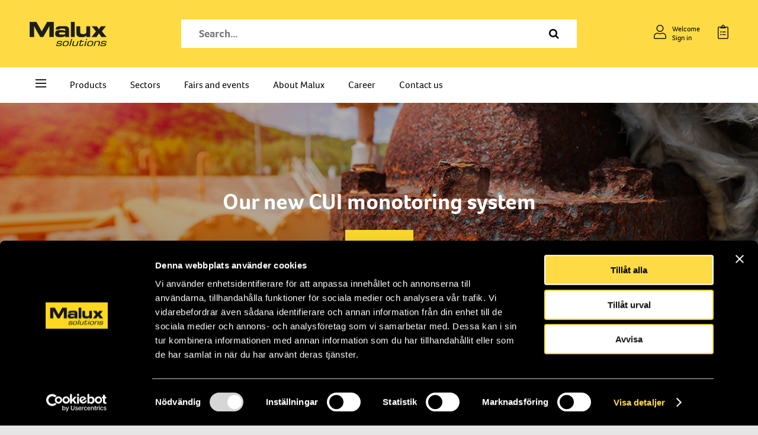

--- FILE ---
content_type: text/html
request_url: https://www.malux.lt/
body_size: 13008
content:
<!DOCTYPE html>
<html lang="en">
<head>
  <meta charset="utf-8">
  <title>Malux | In safe hands with Malux!</title>
  
  <script id="Cookiebot" src="https://consent.cookiebot.com/uc.js" data-cbid="a24e0210-7cac-4628-901d-dba657e7121c" data-blockingmode="auto" type="text/javascript"></script>

  
  
  
  
  <!-- Typekit -->
  <script src="https://use.typekit.net/niu2crn.js"></script>
  <script>try{Typekit.load({ async: false });}catch(e){}</script>

  
      <meta name="description" content="Vi säljer tekniska säkerhetsprodukter som explosionsskyddat materiel, nödbelysning, fordonstillbehör och komradiotillbehör. Tel. 0660-29 29 00.">
      <meta name="keywords" content="malux, malux sweden ab, nödbelysning, antenn, atex, antenner, explosionsskyddat elmateriel, telefoni, personlarm, fordonstelefon">

      <!-- Itemprop -->
      <meta itemprop="name" content="Malux | In safe hands with Malux!">
      <meta itemprop="description" content="Vi säljer tekniska säkerhetsprodukter som explosionsskyddat materiel, nödbelysning, fordonstillbehör och komradiotillbehör. Tel. 0660-29 29 00.">
      <meta itemprop="image" content="https://www.malux.lt/extend/theme/front/images/logo_og.jpg">

      <!-- Open Graph -->
      <meta property="og:url" content="https://www.malux.lt/">
      <meta property="og:author" content="Malux">
      <meta property="og:site_name" content="Malux">
      <meta property="og:title" content="Malux | In safe hands with Malux!">
      <meta property="og:description" content="Vi säljer tekniska säkerhetsprodukter som explosionsskyddat materiel, nödbelysning, fordonstillbehör och komradiotillbehör. Tel. 0660-29 29 00.">
      <meta property="og:image" content="https://www.malux.lt/extend/theme/front/images/logo_og.jpg">
      <meta property="fb:admins" content="607070414,100000163362806,527583241,100003709699021">
      <meta property="og:type" content="website">
      <meta property="og:locale" content="sv_SE">
  <link rel="canonical" href="https://www.malux.lt/">
  <link rel="apple-touch-icon" sizes="180x180" href="/extend/theme/front/favicon/apple-touch-icon.png?v=1">
  <link rel="icon" type="image/png" sizes="32x32" href="/extend/theme/front/favicon/favicon-32x32.png?v=1">
  <link rel="icon" type="image/png" sizes="16x16" href="/extend/theme/front/favicon/favicon-16x16.png?v=1">
  <link rel="manifest" href="/extend/theme/front/favicon/site.webmanifest?v=1">
  <link rel="mask-icon" href="/extend/theme/front/favicon/safari-pinned-tab.svg?v=1" color="#5bbad5">
  <link rel="shortcut icon" href="/extend/theme/front/favicon/favicon.ico?v=1">
  <meta name="msapplication-TileColor" content="#da532c">
  <meta name="msapplication-config" content="/extend/theme/front/favicon/browserconfig.xml?v=1">
  <meta name="theme-color" content="#ffffff">
  <meta name="MobileOptimized" content="width">
  <meta name="HandheldFriendly" content="true">
  <meta content="width=device-width, initial-scale=1.0, user-scalable=yes" name="viewport">
  <meta http-equiv="cleartype" content="on">

  <meta name="facebook-domain-verification" content="gzb2s6oqrnm67cjrmp1pi9zag3ein9">

  
    <link rel="stylesheet" type="text/css" href="/core/library/default/css/style.css?63">
    <link rel="stylesheet" type="text/css" href="/core/library/default/css/collapsible.css?63">
    <link rel="stylesheet" type="text/css" href="/core/library/default/css/timepicker.css?63">
    <link rel="stylesheet" type="text/css" href="/core/library/default/css/datepicker.css?63">
    <link rel="stylesheet" type="text/css" href="/core/library/default/css/autocomplete.css?63">
    <link rel="stylesheet" type="text/css" href="/core/library/default/css/autoselect.css?63">
    <link rel="stylesheet" type="text/css" href="/core/library/default/css/checkboxes_select.css?63">
    <link rel="stylesheet" type="text/css" href="/core/library/default/css/select_custom.css?63">
    <link rel="stylesheet" type="text/css" href="/core/library/default/css/tooltip.css?63">
    <link rel="stylesheet" type="text/css" href="/core/library/default/css/interval.css?63">
    <link rel="stylesheet" type="text/css" href="/core/library/default/css/popup.css?63">
    <link rel="stylesheet" type="text/css" href="/core/library/default/css/form_popup.css?63">
    <link rel="stylesheet" type="text/css" href="/core/library/default/css/natural_form.css?63">
    <link rel="stylesheet" type="text/css" href="/core/library/default/css/form_sort.css?63">
    <link rel="stylesheet" type="text/css" href="/core/library/default/css/placeholder.css?63">
    <link rel="stylesheet" type="text/css" href="/core/library/default/css/slider.css?63">
    <link rel="stylesheet" type="text/css" href="/core/library/default/css/tabs.css?63">
    <link rel="stylesheet" type="text/css" href="/core/library/font_awesome/css/font-awesome.min.css?63">
    <link rel="stylesheet" type="text/css" href="/extend/library/photoswipe/photoswipe/dist/photoswipe.css?63">
    <link rel="stylesheet" type="text/css" href="/extend/library/photoswipe/photoswipe/dist/default-skin/default-skin.css?63">
    <link rel="stylesheet" type="text/css" href="/extend/theme/front/css/default.css?63">
    <link rel="stylesheet" type="text/css" href="/extend/theme/front/css/page.css?63">
    <link rel="stylesheet" type="text/css" href="/extend/theme/front/css/menu.css?63">
    <link rel="stylesheet" type="text/css" href="/extend/theme/front/css/form.css?63">
    <link rel="stylesheet" type="text/css" href="/extend/theme/front/css/pages.css?63">
    <link rel="stylesheet" type="text/css" href="/extend/theme/front/css/product.css?63">
    <link rel="stylesheet" type="text/css" href="/extend/theme/front/css/map.css?63">
    <link rel="stylesheet" type="text/css" href="/extend/theme/front/css/adaptive.css?63">
    <link rel="stylesheet" type="text/css" href="/extend/theme/front/css/adaptive_960.css?63">
    <link rel="stylesheet" type="text/css" href="/extend/theme/front/css/adaptive_768.css?63">
    <link rel="stylesheet" type="text/css" href="/extend/theme/front/css/adaptive_480.css?63">
    <link rel="stylesheet" type="text/css" href="/extend/theme/front/css/adaptive_320.css?63">
    <link rel="stylesheet" type="text/css" href="/extend/theme/front/css/animation.css?63">
    <link rel="stylesheet" type="text/css" href="/extend/theme/front/css/retina.css?63">
  
  
      <script>
        var REQUEST_URI = "";
        var REQUEST_PATH = "";
        var REQUEST_ALIAS = "";
        var QUERY_STRING = "";
        var IS_FRONT_PAGE = true;
        var BASE_DOMAIN = "108.77";
        var BASE_URL = "/";
        var BASE_PATH = "/";
        var SITE_URL = "https://www.malux.lt";
        var REQUEST_TIME = 1769390066;
        var LANG = "en";
      </script>
    <script type="text/javascript" src="/core/library/default/js/script.js?24"></script>
    <script type="text/javascript" src="/core/library/default/js/ajax.js?24"></script>
    <script type="text/javascript" src="/core/library/default/js/smooth_anchor.js?24"></script>
    <script type="text/javascript" src="/core/library/default/js/collapsible.js?24"></script>
    <script type="text/javascript" src="/core/library/default/js/form.js?24"></script>
    <script type="text/javascript" src="/core/library/default/js/timepicker.js?24"></script>
    <script type="text/javascript" src="/core/library/default/js/datepicker.js?24"></script>
    <script type="text/javascript" src="/core/library/default/js/autocomplete.js?24"></script>
    <script type="text/javascript" src="/core/library/default/js/autoselect.js?24"></script>
    <script type="text/javascript" src="/core/library/default/js/tags.js?24"></script>
    <script type="text/javascript" src="/core/library/default/js/checkboxes_select.js?24"></script>
    <script type="text/javascript" src="/core/library/default/js/select_custom.js?24"></script>
    <script type="text/javascript" src="/core/library/default/js/tooltip.js?24"></script>
    <script type="text/javascript" src="/core/library/default/js/interval.js?24"></script>
    <script type="text/javascript" src="/core/library/default/js/form_slider.js?24"></script>
    <script type="text/javascript" src="/core/library/default/js/popup.js?24"></script>
    <script type="text/javascript" src="/core/library/default/js/natural_form.js?24"></script>
    <script type="text/javascript" src="/core/library/default/js/form_sort.js?24"></script>
    <script type="text/javascript" src="/core/library/default/js/placeholder.js?24"></script>
    <script type="text/javascript" src="/core/library/default/js/slider.js?24"></script>
    <script type="text/javascript" src="/core/library/default/js/tabs.js?24"></script>
    <script type="text/javascript" src="/core/library/json_to_html/js/jsontohtml.js?24"></script>
    <script type="text/javascript" src="/core/library/font_awesome/js/font_awesome.js?24"></script>
    <script type="text/javascript" src="/extend/library/photoswipe/photoswipe/dist/photoswipe.min.js?24"></script>
    <script type="text/javascript" src="/extend/library/photoswipe/photoswipe/dist/photoswipe-ui-default.min.js?24"></script>
    <script type="text/javascript" src="/extend/theme/front/js/script.js?24"></script>
    <script type="text/javascript" src="/extend/theme/front/js/search.js?24"></script>
    <script type="text/javascript" src="/extend/theme/front/js/overlay.js?24"></script>
    <script type="text/javascript" src="/extend/theme/front/js/cart.js?24"></script>
    <script type="text/javascript" src="/extend/theme/front/js/nav.js?24"></script>
    <script type="text/javascript" src="/extend/theme/front/js/filter.js?24"></script>
    <script type="text/javascript" src="/extend/theme/front/js/news_filter.js?24"></script>
    <script type="text/javascript" src="/extend/theme/front/js/employee_filter.js?24"></script>
    <script type="text/javascript" src="/extend/theme/front/js/marker_cluster.js?24"></script>
    <script type="text/javascript" src="/extend/theme/front/js/map.js?24"></script>
    <script type="text/javascript" src="/extend/theme/front/js/simple_map.js?24"></script>
    <script type="text/javascript" src="/extend/theme/front/js/articles.js?24"></script>
    <script type="text/javascript" src="/extend/theme/front/js/formblock.js?24"></script>
    <script type="text/javascript" src="https://maps.googleapis.com/maps/api/js?key=AIzaSyA12qvpjLEs_YRLg_j5-RA9-61mQj0CRBI"></script>
  
  
</head>
<body class="front page-page-index controller-page view-index lang-en full-width is-not-ios">

  <!-- This website uses Font Awesome by Dave Gandy - http://fontawesome.io -->

  
  
  
  
  <div id="container" class="width">

    <div id="header">
      <div class="inner clearfix">

        <a id="logo" href="/"></a>

        <div class="search" id="search">
  <div class="form">
    <input type="search" class="form-text form-textfield" placeholder="Search...">
    <span class="fa fa-search"></span>  </div>
  <div class="results clearfix"></div>
</div>
<script>search.init();</script>
        <div class="right clearfix">

          <div class="user-controls clearfix">
            <div class="icon">
              <svg width="21" height="24" viewBox="0 0 21 24" fill="none" xmlns="http://www.w3.org/2000/svg">
                <path d="M14.6719 13.5C13.3125 13.5 12.7031 14.25 10.5 14.25C8.25 14.25 7.64062 13.5 6.28125 13.5C2.8125 13.5 0 16.3594 0 19.8281V21.75C0 23.0156 0.984375 24 2.25 24H18.75C19.9688 24 21 23.0156 21 21.75V19.8281C21 16.3594 18.1406 13.5 14.6719 13.5ZM19.5 21.75C19.5 22.1719 19.125 22.5 18.75 22.5H2.25C1.82812 22.5 1.5 22.1719 1.5 21.75V19.8281C1.5 17.1562 3.60938 15 6.28125 15C7.21875 15 8.10938 15.75 10.5 15.75C12.8438 15.75 13.7812 15 14.6719 15C17.3438 15 19.5 17.1562 19.5 19.8281V21.75ZM10.5 12C13.7812 12 16.5 9.32812 16.5 6C16.5 2.71875 13.7812 0 10.5 0C7.17188 0 4.5 2.71875 4.5 6C4.5 9.32812 7.17188 12 10.5 12ZM10.5 1.5C12.9375 1.5 15 3.5625 15 6C15 8.48438 12.9375 10.5 10.5 10.5C8.01562 10.5 6 8.48438 6 6C6 3.5625 8.01562 1.5 10.5 1.5Z" fill="#161616"/>
              </svg>
            </div>
            <div class="text">
                              <div class="welcome">Welcome</div>
                <a href="/user">Sign in</a>
                          </div>
          </div>

          <div id="cart-button" class="cart-button">
            <svg width="18" height="24" viewBox="0 0 18 24" fill="none" xmlns="http://www.w3.org/2000/svg">
              <path d="M13.125 11.25H7.875C7.64062 11.25 7.5 11.4375 7.5 11.625V12.375C7.5 12.6094 7.64062 12.75 7.875 12.75H13.125C13.3125 12.75 13.5 12.6094 13.5 12.375V11.625C13.5 11.4375 13.3125 11.25 13.125 11.25ZM13.125 15.75H7.875C7.64062 15.75 7.5 15.9375 7.5 16.125V16.875C7.5 17.1094 7.64062 17.25 7.875 17.25H13.125C13.3125 17.25 13.5 17.1094 13.5 16.875V16.125C13.5 15.9375 13.3125 15.75 13.125 15.75ZM5.25 10.875C4.59375 10.875 4.125 11.3906 4.125 12C4.125 12.6562 4.59375 13.125 5.25 13.125C5.85938 13.125 6.375 12.6562 6.375 12C6.375 11.3906 5.85938 10.875 5.25 10.875ZM5.25 15.375C4.59375 15.375 4.125 15.8906 4.125 16.5C4.125 17.1562 4.59375 17.625 5.25 17.625C5.85938 17.625 6.375 17.1562 6.375 16.5C6.375 15.8906 5.85938 15.375 5.25 15.375ZM15.75 3H11.5781C11.5781 2.90625 11.625 2.76562 11.625 2.625C11.625 1.21875 10.4062 0 9 0C7.54688 0 6.375 1.21875 6.375 2.625C6.375 2.76562 6.375 2.90625 6.375 3H2.25C0.984375 3 0 4.03125 0 5.25V21.75C0 23.0156 0.984375 24 2.25 24H15.75C16.9688 24 18 23.0156 18 21.75V5.25C18 4.03125 16.9688 3 15.75 3ZM9 1.5C9.60938 1.5 10.125 2.01562 10.125 2.625C10.125 3.28125 9.60938 3.75 9 3.75C8.34375 3.75 7.875 3.28125 7.875 2.625C7.875 2.01562 8.34375 1.5 9 1.5ZM16.5 21.75C16.5 22.1719 16.125 22.5 15.75 22.5H2.25C1.82812 22.5 1.5 22.1719 1.5 21.75V5.25C1.5 4.875 1.82812 4.5 2.25 4.5H4.5V5.4375C4.5 5.76562 4.73438 6 5.0625 6H12.9375C13.2188 6 13.5 5.76562 13.5 5.4375V4.5H15.75C16.125 4.5 16.5 4.875 16.5 5.25V21.75Z" fill="#161616"/>
            </svg>
          </div>

        </div>

      </div>
    </div>

    <div id="navbar">
      <div class="inner clearfix">
        <div class="toggle">
          <svg width="18" height="14" viewBox="0 0 18 14" fill="none" xmlns="http://www.w3.org/2000/svg">
            <rect width="18" height="2" fill="#1E1E1E"/>
            <rect y="12" width="18" height="2" fill="#1E1E1E"/>
            <rect y="6" width="18" height="2" fill="#1E1E1E"/>
          </svg>
        </div>
        <div class="quick-menu clearfix">
  
      <div id="menu-quick" class="menu-wrapper">
        
        <ul class="menu menu-depth-1">
          <li class="menu-item menu-item-products">
            <span class="menu-link">Products</span>
          </li>
          <li class="menu-item menu-item-industries">
            <span class="menu-link">Sectors</span>
          </li>
          <li class="menu-item menu-item-event">
            <a href="/event" class="menu-link">Fairs and events</a>
          </li>
          <li class="menu-item menu-item-about">
            <a href="/about-malux" class="menu-link">About Malux</a>
          </li>
          <li class="menu-item menu-item-jobs">
            <a href="/career" class="menu-link">Career</a>
          </li>
          <li class="menu-item menu-item-support">
            <a href="/page/contact" class="menu-link">Contact us</a>
          </li>
        </ul>
      </div></div>      </div>
    </div>

    <div id="nav">
  <div class="inner">
    <div class="left">
      <div class="head">
        <div class="logo"></div>
        <div class="close">
          <svg width="16" height="16" viewBox="0 0 16 16" fill="none" xmlns="http://www.w3.org/2000/svg">
            <path d="M10.0469 8L14.875 3.21875L15.8594 2.23438C16 2.09375 16 1.85938 15.8594 1.67188L14.8281 0.640625C14.6406 0.5 14.4062 0.5 14.2656 0.640625L8.5 6.45312L2.6875 0.640625C2.54688 0.5 2.3125 0.5 2.125 0.640625L1.09375 1.67188C0.953125 1.85938 0.953125 2.09375 1.09375 2.23438L6.90625 8L1.09375 13.8125C0.953125 13.9531 0.953125 14.1875 1.09375 14.375L2.125 15.4062C2.3125 15.5469 2.54688 15.5469 2.6875 15.4062L8.5 9.59375L13.2812 14.4219L14.2656 15.4062C14.4062 15.5469 14.6406 15.5469 14.8281 15.4062L15.8594 14.375C16 14.1875 16 13.9531 15.8594 13.8125L10.0469 8Z" fill="#333333"/>
          </svg>
        </div>
      </div>
      <div class="body">
        <div class="main">
          
      <div id="menu-nav" class="menu-wrapper">
        
        <ul class="menu menu-depth-1">
          <li class="menu-item menu-item-products">
            <span class="menu-link">Products</span>
          </li>
          <li class="menu-item menu-item-industries">
            <span class="menu-link">Sectors</span>
          </li>
          <li class="menu-item menu-item-0">
            <a href="/news" class="menu-link">News</a>
          </li>
          <li class="menu-item menu-item-event">
            <a href="/event" class="menu-link">Fairs and events</a>
          </li>
          <li class="menu-item menu-item-about">
            <a href="/about-malux" class="menu-link">About Malux</a>
          </li>
          <li class="menu-item menu-item-jobs">
            <a href="/career" class="menu-link">Career</a>
          </li>
          <li class="menu-item menu-item-support">
            <a href="/page/contact" class="menu-link">Contact us</a>
          </li>
        </ul>
      </div>        </div>
        <div class="product-tree tree">
          <div class="back">
            <div class="icon">
              <svg width="8" height="15" viewBox="0 0 8 15" fill="none" xmlns="http://www.w3.org/2000/svg">
                <path d="M7.4375 13.875L7.65625 13.6562C7.8125 13.5 7.8125 13.2812 7.65625 13.125L1.5625 7L7.65625 0.90625C7.8125 0.75 7.8125 0.53125 7.65625 0.375L7.4375 0.15625C7.28125 0 7.0625 0 6.90625 0.15625L0.3125 6.75C0.15625 6.90625 0.15625 7.125 0.3125 7.28125L6.90625 13.875C7.0625 14.0312 7.28125 14.0312 7.4375 13.875Z" fill="#333333"/>
              </svg>
            </div>
            <div>Products</div>
          </div>
                                    <div class="c menu-item" data-id="908">Communication</div>
                                                <div class="c menu-item" data-id="801">Industry &amp; ATEX products</div>
                                                <div class="c menu-item" data-id="890">Lighting</div>
                                                <a class="menu-item" href="/communication/railway-communications">Railway Communication</a>
                              </div>
                <div class="industry-tree tree">
          <div class="back">
            <div class="icon">
              <svg width="8" height="15" viewBox="0 0 8 15" fill="none" xmlns="http://www.w3.org/2000/svg">
                <path d="M7.4375 13.875L7.65625 13.6562C7.8125 13.5 7.8125 13.2812 7.65625 13.125L1.5625 7L7.65625 0.90625C7.8125 0.75 7.8125 0.53125 7.65625 0.375L7.4375 0.15625C7.28125 0 7.0625 0 6.90625 0.15625L0.3125 6.75C0.15625 6.90625 0.15625 7.125 0.3125 7.28125L6.90625 13.875C7.0625 14.0312 7.28125 14.0312 7.4375 13.875Z" fill="#333333"/>
              </svg>
            </div>
            <div>Sectors</div>
          </div>
                      <a class="menu-item" href="/industry">Hazardous</a>
                      <a class="menu-item" href="/real-estate">Buildings</a>
                      <a class="menu-item" href="/vehicles">Vehicles</a>
                  </div>
      </div>
      <div class="support-info">
        <div class="title">Contact us</div>
        <div class="info">
          <div class="phone">exchange: (019) 574 5700</div>
          <div class="email">info@malux.fi</div>
          <div>&nbsp;</div>
          <div class="order-email">Orders are sent to<br>tilaukset@malux.fi</div>
        </div>
        <a class="more" href="/page/contact">More contact information</a>
      </div>
    </div>
    <div class="right">
            <div class="sub sub-908">
        <div class="bback c" data-id="">
          <div class="icon">
            <svg width="8" height="15" viewBox="0 0 8 15" fill="none" xmlns="http://www.w3.org/2000/svg">
              <path d="M7.4375 13.875L7.65625 13.6562C7.8125 13.5 7.8125 13.2812 7.65625 13.125L1.5625 7L7.65625 0.90625C7.8125 0.75 7.8125 0.53125 7.65625 0.375L7.4375 0.15625C7.28125 0 7.0625 0 6.90625 0.15625L0.3125 6.75C0.15625 6.90625 0.15625 7.125 0.3125 7.28125L6.90625 13.875C7.0625 14.0312 7.28125 14.0312 7.4375 13.875Z" fill="#333333"/>
            </svg>
          </div>
          <div>Communication</div>
        </div>
        <a href="/communication" class="a">Everything in Communication</a>
                              <a class="menu-item" href="/communication/atex-tablets">ATEX IT &amp; Data</a>
                                        <a class="menu-item" href="/communication/motorola-virve-radiotelephones">Radios</a>
                                        <a class="menu-item" href="/communication/motorola-repeaters">Repeaters</a>
                                        <a class="menu-item" href="/communication/wall-phones">Telephones</a>
                                        <a class="menu-item" href="/communication/wireless-systems">Wireless intercom</a>
                                        <a class="menu-item" href="/communication/microphones">Microphones</a>
                                        <a class="menu-item" href="/communication/antennas">Antennas</a>
                        </div>
            <div class="sub sub-910">
        <div class="bback c" data-id="908">
          <div class="icon">
            <svg width="8" height="15" viewBox="0 0 8 15" fill="none" xmlns="http://www.w3.org/2000/svg">
              <path d="M7.4375 13.875L7.65625 13.6562C7.8125 13.5 7.8125 13.2812 7.65625 13.125L1.5625 7L7.65625 0.90625C7.8125 0.75 7.8125 0.53125 7.65625 0.375L7.4375 0.15625C7.28125 0 7.0625 0 6.90625 0.15625L0.3125 6.75C0.15625 6.90625 0.15625 7.125 0.3125 7.28125L6.90625 13.875C7.0625 14.0312 7.28125 14.0312 7.4375 13.875Z" fill="#333333"/>
            </svg>
          </div>
          <div>ATEX IT &amp; Data</div>
        </div>
        <a href="/communication/atex-tablets" class="a">Everything in ATEX IT &amp; Data</a>
              </div>
            <div class="sub sub-915">
        <div class="bback c" data-id="908">
          <div class="icon">
            <svg width="8" height="15" viewBox="0 0 8 15" fill="none" xmlns="http://www.w3.org/2000/svg">
              <path d="M7.4375 13.875L7.65625 13.6562C7.8125 13.5 7.8125 13.2812 7.65625 13.125L1.5625 7L7.65625 0.90625C7.8125 0.75 7.8125 0.53125 7.65625 0.375L7.4375 0.15625C7.28125 0 7.0625 0 6.90625 0.15625L0.3125 6.75C0.15625 6.90625 0.15625 7.125 0.3125 7.28125L6.90625 13.875C7.0625 14.0312 7.28125 14.0312 7.4375 13.875Z" fill="#333333"/>
            </svg>
          </div>
          <div>Radios</div>
        </div>
        <a href="/communication/motorola-virve-radiotelephones" class="a">Everything in Radios</a>
              </div>
            <div class="sub sub-923">
        <div class="bback c" data-id="908">
          <div class="icon">
            <svg width="8" height="15" viewBox="0 0 8 15" fill="none" xmlns="http://www.w3.org/2000/svg">
              <path d="M7.4375 13.875L7.65625 13.6562C7.8125 13.5 7.8125 13.2812 7.65625 13.125L1.5625 7L7.65625 0.90625C7.8125 0.75 7.8125 0.53125 7.65625 0.375L7.4375 0.15625C7.28125 0 7.0625 0 6.90625 0.15625L0.3125 6.75C0.15625 6.90625 0.15625 7.125 0.3125 7.28125L6.90625 13.875C7.0625 14.0312 7.28125 14.0312 7.4375 13.875Z" fill="#333333"/>
            </svg>
          </div>
          <div>Repeaters</div>
        </div>
        <a href="/communication/motorola-repeaters" class="a">Everything in Repeaters</a>
              </div>
            <div class="sub sub-925">
        <div class="bback c" data-id="908">
          <div class="icon">
            <svg width="8" height="15" viewBox="0 0 8 15" fill="none" xmlns="http://www.w3.org/2000/svg">
              <path d="M7.4375 13.875L7.65625 13.6562C7.8125 13.5 7.8125 13.2812 7.65625 13.125L1.5625 7L7.65625 0.90625C7.8125 0.75 7.8125 0.53125 7.65625 0.375L7.4375 0.15625C7.28125 0 7.0625 0 6.90625 0.15625L0.3125 6.75C0.15625 6.90625 0.15625 7.125 0.3125 7.28125L6.90625 13.875C7.0625 14.0312 7.28125 14.0312 7.4375 13.875Z" fill="#333333"/>
            </svg>
          </div>
          <div>Telephones</div>
        </div>
        <a href="/communication/wall-phones" class="a">Everything in Telephones</a>
              </div>
            <div class="sub sub-926">
        <div class="bback c" data-id="908">
          <div class="icon">
            <svg width="8" height="15" viewBox="0 0 8 15" fill="none" xmlns="http://www.w3.org/2000/svg">
              <path d="M7.4375 13.875L7.65625 13.6562C7.8125 13.5 7.8125 13.2812 7.65625 13.125L1.5625 7L7.65625 0.90625C7.8125 0.75 7.8125 0.53125 7.65625 0.375L7.4375 0.15625C7.28125 0 7.0625 0 6.90625 0.15625L0.3125 6.75C0.15625 6.90625 0.15625 7.125 0.3125 7.28125L6.90625 13.875C7.0625 14.0312 7.28125 14.0312 7.4375 13.875Z" fill="#333333"/>
            </svg>
          </div>
          <div>Wireless intercom</div>
        </div>
        <a href="/communication/wireless-systems" class="a">Everything in Wireless intercom</a>
              </div>
            <div class="sub sub-937">
        <div class="bback c" data-id="908">
          <div class="icon">
            <svg width="8" height="15" viewBox="0 0 8 15" fill="none" xmlns="http://www.w3.org/2000/svg">
              <path d="M7.4375 13.875L7.65625 13.6562C7.8125 13.5 7.8125 13.2812 7.65625 13.125L1.5625 7L7.65625 0.90625C7.8125 0.75 7.8125 0.53125 7.65625 0.375L7.4375 0.15625C7.28125 0 7.0625 0 6.90625 0.15625L0.3125 6.75C0.15625 6.90625 0.15625 7.125 0.3125 7.28125L6.90625 13.875C7.0625 14.0312 7.28125 14.0312 7.4375 13.875Z" fill="#333333"/>
            </svg>
          </div>
          <div>Microphones</div>
        </div>
        <a href="/communication/microphones" class="a">Everything in Microphones</a>
              </div>
            <div class="sub sub-938">
        <div class="bback c" data-id="908">
          <div class="icon">
            <svg width="8" height="15" viewBox="0 0 8 15" fill="none" xmlns="http://www.w3.org/2000/svg">
              <path d="M7.4375 13.875L7.65625 13.6562C7.8125 13.5 7.8125 13.2812 7.65625 13.125L1.5625 7L7.65625 0.90625C7.8125 0.75 7.8125 0.53125 7.65625 0.375L7.4375 0.15625C7.28125 0 7.0625 0 6.90625 0.15625L0.3125 6.75C0.15625 6.90625 0.15625 7.125 0.3125 7.28125L6.90625 13.875C7.0625 14.0312 7.28125 14.0312 7.4375 13.875Z" fill="#333333"/>
            </svg>
          </div>
          <div>Antennas</div>
        </div>
        <a href="/communication/antennas" class="a">Everything in Antennas</a>
              </div>
            <div class="sub sub-941">
        <div class="bback c" data-id="940">
          <div class="icon">
            <svg width="8" height="15" viewBox="0 0 8 15" fill="none" xmlns="http://www.w3.org/2000/svg">
              <path d="M7.4375 13.875L7.65625 13.6562C7.8125 13.5 7.8125 13.2812 7.65625 13.125L1.5625 7L7.65625 0.90625C7.8125 0.75 7.8125 0.53125 7.65625 0.375L7.4375 0.15625C7.28125 0 7.0625 0 6.90625 0.15625L0.3125 6.75C0.15625 6.90625 0.15625 7.125 0.3125 7.28125L6.90625 13.875C7.0625 14.0312 7.28125 14.0312 7.4375 13.875Z" fill="#333333"/>
            </svg>
          </div>
          <div>WAVE</div>
        </div>
        <a href="/communication/motorola-radio-systems/wave" class="a">Everything in WAVE</a>
              </div>
            <div class="sub sub-942">
        <div class="bback c" data-id="940">
          <div class="icon">
            <svg width="8" height="15" viewBox="0 0 8 15" fill="none" xmlns="http://www.w3.org/2000/svg">
              <path d="M7.4375 13.875L7.65625 13.6562C7.8125 13.5 7.8125 13.2812 7.65625 13.125L1.5625 7L7.65625 0.90625C7.8125 0.75 7.8125 0.53125 7.65625 0.375L7.4375 0.15625C7.28125 0 7.0625 0 6.90625 0.15625L0.3125 6.75C0.15625 6.90625 0.15625 7.125 0.3125 7.28125L6.90625 13.875C7.0625 14.0312 7.28125 14.0312 7.4375 13.875Z" fill="#333333"/>
            </svg>
          </div>
          <div>TETRA</div>
        </div>
        <a href="/communication/motorola-radio-systems/tetra" class="a">Everything in TETRA</a>
              </div>
            <div class="sub sub-943">
        <div class="bback c" data-id="940">
          <div class="icon">
            <svg width="8" height="15" viewBox="0 0 8 15" fill="none" xmlns="http://www.w3.org/2000/svg">
              <path d="M7.4375 13.875L7.65625 13.6562C7.8125 13.5 7.8125 13.2812 7.65625 13.125L1.5625 7L7.65625 0.90625C7.8125 0.75 7.8125 0.53125 7.65625 0.375L7.4375 0.15625C7.28125 0 7.0625 0 6.90625 0.15625L0.3125 6.75C0.15625 6.90625 0.15625 7.125 0.3125 7.28125L6.90625 13.875C7.0625 14.0312 7.28125 14.0312 7.4375 13.875Z" fill="#333333"/>
            </svg>
          </div>
          <div>MOTOTRBO</div>
        </div>
        <a href="/communication/motorola-radio-systems/mototrbo" class="a">Everything in MOTOTRBO</a>
              </div>
            <div class="sub sub-946">
        <div class="bback c" data-id="945">
          <div class="icon">
            <svg width="8" height="15" viewBox="0 0 8 15" fill="none" xmlns="http://www.w3.org/2000/svg">
              <path d="M7.4375 13.875L7.65625 13.6562C7.8125 13.5 7.8125 13.2812 7.65625 13.125L1.5625 7L7.65625 0.90625C7.8125 0.75 7.8125 0.53125 7.65625 0.375L7.4375 0.15625C7.28125 0 7.0625 0 6.90625 0.15625L0.3125 6.75C0.15625 6.90625 0.15625 7.125 0.3125 7.28125L6.90625 13.875C7.0625 14.0312 7.28125 14.0312 7.4375 13.875Z" fill="#333333"/>
            </svg>
          </div>
          <div>Measuring instruments</div>
        </div>
        <a href="/communication/measuring-instruments-and-calibration/measuring-instruments" class="a">Everything in Measuring instruments</a>
              </div>
            <div class="sub sub-947">
        <div class="bback c" data-id="945">
          <div class="icon">
            <svg width="8" height="15" viewBox="0 0 8 15" fill="none" xmlns="http://www.w3.org/2000/svg">
              <path d="M7.4375 13.875L7.65625 13.6562C7.8125 13.5 7.8125 13.2812 7.65625 13.125L1.5625 7L7.65625 0.90625C7.8125 0.75 7.8125 0.53125 7.65625 0.375L7.4375 0.15625C7.28125 0 7.0625 0 6.90625 0.15625L0.3125 6.75C0.15625 6.90625 0.15625 7.125 0.3125 7.28125L6.90625 13.875C7.0625 14.0312 7.28125 14.0312 7.4375 13.875Z" fill="#333333"/>
            </svg>
          </div>
          <div>Kellot</div>
        </div>
        <a href="/communication/measuring-instruments-and-calibration/kellot" class="a">Everything in Kellot</a>
              </div>
            <div class="sub sub-801">
        <div class="bback c" data-id="">
          <div class="icon">
            <svg width="8" height="15" viewBox="0 0 8 15" fill="none" xmlns="http://www.w3.org/2000/svg">
              <path d="M7.4375 13.875L7.65625 13.6562C7.8125 13.5 7.8125 13.2812 7.65625 13.125L1.5625 7L7.65625 0.90625C7.8125 0.75 7.8125 0.53125 7.65625 0.375L7.4375 0.15625C7.28125 0 7.0625 0 6.90625 0.15625L0.3125 6.75C0.15625 6.90625 0.15625 7.125 0.3125 7.28125L6.90625 13.875C7.0625 14.0312 7.28125 14.0312 7.4375 13.875Z" fill="#333333"/>
            </svg>
          </div>
          <div>Industry &amp; ATEX products</div>
        </div>
        <a href="/industry-atex-products" class="a">Everything in Industry &amp; ATEX products</a>
                              <a class="menu-item" href="/industry-atex-products/cable-glands-and-components">Cable glands and accessories</a>
                                        <a class="menu-item" href="/industry-atex-products/junction-boxes-and-terminal-boxes">Junction boxes and terminal boxes</a>
                                        <a class="menu-item" href="/industry-atex-products/cameras-and-surveillance-systems">Cameras</a>
                                        <a class="menu-item" href="/industry-atex-products/enclosures-exd">Enclosures Exd</a>
                                        <a class="menu-item" href="/industry-atex-products/hvac-automation-instruments">HVAC automation components</a>
                                        <a class="menu-item" href="/industry-atex-products/heating">Heating devices and systems</a>
                                        <a class="menu-item" href="/industry-atex-products/static-grounding-and-bonding">Static grounding and bonding</a>
                                        <a class="menu-item" href="/industry-atex-products/motor-cable-connection-/-replacement-boxes">Connection boxes for motor cables</a>
                                        <a class="menu-item" href="/industry-atex-products/motor-protection-switches">Manual motor starters</a>
                                        <a class="menu-item" href="/industry-atex-products/control-switches-and-panels">Control switches and panels</a>
                                        <a class="menu-item" href="/industry-atex-products/pressurization-exp">Pressurization Exp</a>
                                        <div class="c menu-item" data-id="855">Plugs and sockets</div>
                                        <div class="c menu-item" data-id="860">Sightglasses and process lighting</div>
                                        <a class="menu-item" href="/industry-atex-products/fan">Fans</a>
                                        <div class="c menu-item" data-id="875">Switches and sensors for machine automation</div>
                                        <div class="c menu-item" data-id="879">Electrical distribution panels</div>
                                        <a class="menu-item" href="/industry-atex-products/safety-switches">Safety switches</a>
                                        <div class="c menu-item" data-id="883">Power supply/socket distributions and power cords</div>
                                        <div class="c menu-item" data-id="886">Sound and light signalling</div>
                        </div>
            <div class="sub sub-803">
        <div class="bback c" data-id="801">
          <div class="icon">
            <svg width="8" height="15" viewBox="0 0 8 15" fill="none" xmlns="http://www.w3.org/2000/svg">
              <path d="M7.4375 13.875L7.65625 13.6562C7.8125 13.5 7.8125 13.2812 7.65625 13.125L1.5625 7L7.65625 0.90625C7.8125 0.75 7.8125 0.53125 7.65625 0.375L7.4375 0.15625C7.28125 0 7.0625 0 6.90625 0.15625L0.3125 6.75C0.15625 6.90625 0.15625 7.125 0.3125 7.28125L6.90625 13.875C7.0625 14.0312 7.28125 14.0312 7.4375 13.875Z" fill="#333333"/>
            </svg>
          </div>
          <div>Cable glands and accessories</div>
        </div>
        <a href="/industry-atex-products/cable-glands-and-components" class="a">Everything in Cable glands and accessories</a>
              </div>
            <div class="sub sub-810">
        <div class="bback c" data-id="801">
          <div class="icon">
            <svg width="8" height="15" viewBox="0 0 8 15" fill="none" xmlns="http://www.w3.org/2000/svg">
              <path d="M7.4375 13.875L7.65625 13.6562C7.8125 13.5 7.8125 13.2812 7.65625 13.125L1.5625 7L7.65625 0.90625C7.8125 0.75 7.8125 0.53125 7.65625 0.375L7.4375 0.15625C7.28125 0 7.0625 0 6.90625 0.15625L0.3125 6.75C0.15625 6.90625 0.15625 7.125 0.3125 7.28125L6.90625 13.875C7.0625 14.0312 7.28125 14.0312 7.4375 13.875Z" fill="#333333"/>
            </svg>
          </div>
          <div>Junction boxes and terminal boxes</div>
        </div>
        <a href="/industry-atex-products/junction-boxes-and-terminal-boxes" class="a">Everything in Junction boxes and terminal boxes</a>
              </div>
            <div class="sub sub-816">
        <div class="bback c" data-id="801">
          <div class="icon">
            <svg width="8" height="15" viewBox="0 0 8 15" fill="none" xmlns="http://www.w3.org/2000/svg">
              <path d="M7.4375 13.875L7.65625 13.6562C7.8125 13.5 7.8125 13.2812 7.65625 13.125L1.5625 7L7.65625 0.90625C7.8125 0.75 7.8125 0.53125 7.65625 0.375L7.4375 0.15625C7.28125 0 7.0625 0 6.90625 0.15625L0.3125 6.75C0.15625 6.90625 0.15625 7.125 0.3125 7.28125L6.90625 13.875C7.0625 14.0312 7.28125 14.0312 7.4375 13.875Z" fill="#333333"/>
            </svg>
          </div>
          <div>Cameras</div>
        </div>
        <a href="/industry-atex-products/cameras-and-surveillance-systems" class="a">Everything in Cameras</a>
              </div>
            <div class="sub sub-817">
        <div class="bback c" data-id="801">
          <div class="icon">
            <svg width="8" height="15" viewBox="0 0 8 15" fill="none" xmlns="http://www.w3.org/2000/svg">
              <path d="M7.4375 13.875L7.65625 13.6562C7.8125 13.5 7.8125 13.2812 7.65625 13.125L1.5625 7L7.65625 0.90625C7.8125 0.75 7.8125 0.53125 7.65625 0.375L7.4375 0.15625C7.28125 0 7.0625 0 6.90625 0.15625L0.3125 6.75C0.15625 6.90625 0.15625 7.125 0.3125 7.28125L6.90625 13.875C7.0625 14.0312 7.28125 14.0312 7.4375 13.875Z" fill="#333333"/>
            </svg>
          </div>
          <div>Enclosures Exd</div>
        </div>
        <a href="/industry-atex-products/enclosures-exd" class="a">Everything in Enclosures Exd</a>
              </div>
            <div class="sub sub-818">
        <div class="bback c" data-id="801">
          <div class="icon">
            <svg width="8" height="15" viewBox="0 0 8 15" fill="none" xmlns="http://www.w3.org/2000/svg">
              <path d="M7.4375 13.875L7.65625 13.6562C7.8125 13.5 7.8125 13.2812 7.65625 13.125L1.5625 7L7.65625 0.90625C7.8125 0.75 7.8125 0.53125 7.65625 0.375L7.4375 0.15625C7.28125 0 7.0625 0 6.90625 0.15625L0.3125 6.75C0.15625 6.90625 0.15625 7.125 0.3125 7.28125L6.90625 13.875C7.0625 14.0312 7.28125 14.0312 7.4375 13.875Z" fill="#333333"/>
            </svg>
          </div>
          <div>HVAC automation components</div>
        </div>
        <a href="/industry-atex-products/hvac-automation-instruments" class="a">Everything in HVAC automation components</a>
              </div>
            <div class="sub sub-827">
        <div class="bback c" data-id="801">
          <div class="icon">
            <svg width="8" height="15" viewBox="0 0 8 15" fill="none" xmlns="http://www.w3.org/2000/svg">
              <path d="M7.4375 13.875L7.65625 13.6562C7.8125 13.5 7.8125 13.2812 7.65625 13.125L1.5625 7L7.65625 0.90625C7.8125 0.75 7.8125 0.53125 7.65625 0.375L7.4375 0.15625C7.28125 0 7.0625 0 6.90625 0.15625L0.3125 6.75C0.15625 6.90625 0.15625 7.125 0.3125 7.28125L6.90625 13.875C7.0625 14.0312 7.28125 14.0312 7.4375 13.875Z" fill="#333333"/>
            </svg>
          </div>
          <div>Heating devices and systems</div>
        </div>
        <a href="/industry-atex-products/heating" class="a">Everything in Heating devices and systems</a>
              </div>
            <div class="sub sub-838">
        <div class="bback c" data-id="801">
          <div class="icon">
            <svg width="8" height="15" viewBox="0 0 8 15" fill="none" xmlns="http://www.w3.org/2000/svg">
              <path d="M7.4375 13.875L7.65625 13.6562C7.8125 13.5 7.8125 13.2812 7.65625 13.125L1.5625 7L7.65625 0.90625C7.8125 0.75 7.8125 0.53125 7.65625 0.375L7.4375 0.15625C7.28125 0 7.0625 0 6.90625 0.15625L0.3125 6.75C0.15625 6.90625 0.15625 7.125 0.3125 7.28125L6.90625 13.875C7.0625 14.0312 7.28125 14.0312 7.4375 13.875Z" fill="#333333"/>
            </svg>
          </div>
          <div>Static grounding and bonding</div>
        </div>
        <a href="/industry-atex-products/static-grounding-and-bonding" class="a">Everything in Static grounding and bonding</a>
              </div>
            <div class="sub sub-841">
        <div class="bback c" data-id="801">
          <div class="icon">
            <svg width="8" height="15" viewBox="0 0 8 15" fill="none" xmlns="http://www.w3.org/2000/svg">
              <path d="M7.4375 13.875L7.65625 13.6562C7.8125 13.5 7.8125 13.2812 7.65625 13.125L1.5625 7L7.65625 0.90625C7.8125 0.75 7.8125 0.53125 7.65625 0.375L7.4375 0.15625C7.28125 0 7.0625 0 6.90625 0.15625L0.3125 6.75C0.15625 6.90625 0.15625 7.125 0.3125 7.28125L6.90625 13.875C7.0625 14.0312 7.28125 14.0312 7.4375 13.875Z" fill="#333333"/>
            </svg>
          </div>
          <div>Connection boxes for motor cables</div>
        </div>
        <a href="/industry-atex-products/motor-cable-connection-/-replacement-boxes" class="a">Everything in Connection boxes for motor cables</a>
              </div>
            <div class="sub sub-842">
        <div class="bback c" data-id="801">
          <div class="icon">
            <svg width="8" height="15" viewBox="0 0 8 15" fill="none" xmlns="http://www.w3.org/2000/svg">
              <path d="M7.4375 13.875L7.65625 13.6562C7.8125 13.5 7.8125 13.2812 7.65625 13.125L1.5625 7L7.65625 0.90625C7.8125 0.75 7.8125 0.53125 7.65625 0.375L7.4375 0.15625C7.28125 0 7.0625 0 6.90625 0.15625L0.3125 6.75C0.15625 6.90625 0.15625 7.125 0.3125 7.28125L6.90625 13.875C7.0625 14.0312 7.28125 14.0312 7.4375 13.875Z" fill="#333333"/>
            </svg>
          </div>
          <div>Manual motor starters</div>
        </div>
        <a href="/industry-atex-products/motor-protection-switches" class="a">Everything in Manual motor starters</a>
              </div>
            <div class="sub sub-843">
        <div class="bback c" data-id="801">
          <div class="icon">
            <svg width="8" height="15" viewBox="0 0 8 15" fill="none" xmlns="http://www.w3.org/2000/svg">
              <path d="M7.4375 13.875L7.65625 13.6562C7.8125 13.5 7.8125 13.2812 7.65625 13.125L1.5625 7L7.65625 0.90625C7.8125 0.75 7.8125 0.53125 7.65625 0.375L7.4375 0.15625C7.28125 0 7.0625 0 6.90625 0.15625L0.3125 6.75C0.15625 6.90625 0.15625 7.125 0.3125 7.28125L6.90625 13.875C7.0625 14.0312 7.28125 14.0312 7.4375 13.875Z" fill="#333333"/>
            </svg>
          </div>
          <div>Control switches and panels</div>
        </div>
        <a href="/industry-atex-products/control-switches-and-panels" class="a">Everything in Control switches and panels</a>
              </div>
            <div class="sub sub-853">
        <div class="bback c" data-id="801">
          <div class="icon">
            <svg width="8" height="15" viewBox="0 0 8 15" fill="none" xmlns="http://www.w3.org/2000/svg">
              <path d="M7.4375 13.875L7.65625 13.6562C7.8125 13.5 7.8125 13.2812 7.65625 13.125L1.5625 7L7.65625 0.90625C7.8125 0.75 7.8125 0.53125 7.65625 0.375L7.4375 0.15625C7.28125 0 7.0625 0 6.90625 0.15625L0.3125 6.75C0.15625 6.90625 0.15625 7.125 0.3125 7.28125L6.90625 13.875C7.0625 14.0312 7.28125 14.0312 7.4375 13.875Z" fill="#333333"/>
            </svg>
          </div>
          <div>Pressurization Exp</div>
        </div>
        <a href="/industry-atex-products/pressurization-exp" class="a">Everything in Pressurization Exp</a>
              </div>
            <div class="sub sub-855">
        <div class="bback c" data-id="801">
          <div class="icon">
            <svg width="8" height="15" viewBox="0 0 8 15" fill="none" xmlns="http://www.w3.org/2000/svg">
              <path d="M7.4375 13.875L7.65625 13.6562C7.8125 13.5 7.8125 13.2812 7.65625 13.125L1.5625 7L7.65625 0.90625C7.8125 0.75 7.8125 0.53125 7.65625 0.375L7.4375 0.15625C7.28125 0 7.0625 0 6.90625 0.15625L0.3125 6.75C0.15625 6.90625 0.15625 7.125 0.3125 7.28125L6.90625 13.875C7.0625 14.0312 7.28125 14.0312 7.4375 13.875Z" fill="#333333"/>
            </svg>
          </div>
          <div>Plugs and sockets</div>
        </div>
        <a href="/industry-atex-products/sockets-and-plugs" class="a">Everything in Plugs and sockets</a>
                              <a class="menu-item" href="/industry-atex-products/sockets-and-plugs/16-32-a">16-32 A</a>
                                        <a class="menu-item" href="/industry-atex-products/sockets-and-plugs/63-125-a">63-125 A</a>
                        </div>
            <div class="sub sub-858">
        <div class="bback c" data-id="855">
          <div class="icon">
            <svg width="8" height="15" viewBox="0 0 8 15" fill="none" xmlns="http://www.w3.org/2000/svg">
              <path d="M7.4375 13.875L7.65625 13.6562C7.8125 13.5 7.8125 13.2812 7.65625 13.125L1.5625 7L7.65625 0.90625C7.8125 0.75 7.8125 0.53125 7.65625 0.375L7.4375 0.15625C7.28125 0 7.0625 0 6.90625 0.15625L0.3125 6.75C0.15625 6.90625 0.15625 7.125 0.3125 7.28125L6.90625 13.875C7.0625 14.0312 7.28125 14.0312 7.4375 13.875Z" fill="#333333"/>
            </svg>
          </div>
          <div>16-32 A</div>
        </div>
        <a href="/industry-atex-products/sockets-and-plugs/16-32-a" class="a">Everything in 16-32 A</a>
              </div>
            <div class="sub sub-859">
        <div class="bback c" data-id="855">
          <div class="icon">
            <svg width="8" height="15" viewBox="0 0 8 15" fill="none" xmlns="http://www.w3.org/2000/svg">
              <path d="M7.4375 13.875L7.65625 13.6562C7.8125 13.5 7.8125 13.2812 7.65625 13.125L1.5625 7L7.65625 0.90625C7.8125 0.75 7.8125 0.53125 7.65625 0.375L7.4375 0.15625C7.28125 0 7.0625 0 6.90625 0.15625L0.3125 6.75C0.15625 6.90625 0.15625 7.125 0.3125 7.28125L6.90625 13.875C7.0625 14.0312 7.28125 14.0312 7.4375 13.875Z" fill="#333333"/>
            </svg>
          </div>
          <div>63-125 A</div>
        </div>
        <a href="/industry-atex-products/sockets-and-plugs/63-125-a" class="a">Everything in 63-125 A</a>
              </div>
            <div class="sub sub-860">
        <div class="bback c" data-id="801">
          <div class="icon">
            <svg width="8" height="15" viewBox="0 0 8 15" fill="none" xmlns="http://www.w3.org/2000/svg">
              <path d="M7.4375 13.875L7.65625 13.6562C7.8125 13.5 7.8125 13.2812 7.65625 13.125L1.5625 7L7.65625 0.90625C7.8125 0.75 7.8125 0.53125 7.65625 0.375L7.4375 0.15625C7.28125 0 7.0625 0 6.90625 0.15625L0.3125 6.75C0.15625 6.90625 0.15625 7.125 0.3125 7.28125L6.90625 13.875C7.0625 14.0312 7.28125 14.0312 7.4375 13.875Z" fill="#333333"/>
            </svg>
          </div>
          <div>Sightglasses and process lighting</div>
        </div>
        <a href="/industry-atex-products/sightglasses-and-process-lighting" class="a">Everything in Sightglasses and process lighting</a>
                              <a class="menu-item" href="/industry-atex-products/sightglasses-and-process-lighting/sightglasses-complete">Sightglasses, complete</a>
                                        <a class="menu-item" href="/industry-atex-products/sightglasses-and-process-lighting/sightglass-luminaires-combinations">Sightglass luminaires, combinations</a>
                                        <a class="menu-item" href="/industry-atex-products/sightglasses-and-process-lighting/sightglass-luminaires">Sightglass luminaires</a>
                                        <a class="menu-item" href="/industry-atex-products/sightglasses-and-process-lighting/sightglass-luminaires-atex">Sightglass luminaires, ATEX</a>
                                        <a class="menu-item" href="/industry-atex-products/sightglasses-and-process-lighting/accessories-glasses-and-seals">Accessories, glasses and seals</a>
                                        <a class="menu-item" href="/industry-atex-products/sightglasses-and-process-lighting/process-cameras">Process cameras</a>
                        </div>
            <div class="sub sub-861">
        <div class="bback c" data-id="860">
          <div class="icon">
            <svg width="8" height="15" viewBox="0 0 8 15" fill="none" xmlns="http://www.w3.org/2000/svg">
              <path d="M7.4375 13.875L7.65625 13.6562C7.8125 13.5 7.8125 13.2812 7.65625 13.125L1.5625 7L7.65625 0.90625C7.8125 0.75 7.8125 0.53125 7.65625 0.375L7.4375 0.15625C7.28125 0 7.0625 0 6.90625 0.15625L0.3125 6.75C0.15625 6.90625 0.15625 7.125 0.3125 7.28125L6.90625 13.875C7.0625 14.0312 7.28125 14.0312 7.4375 13.875Z" fill="#333333"/>
            </svg>
          </div>
          <div>Sightglasses, complete</div>
        </div>
        <a href="/industry-atex-products/sightglasses-and-process-lighting/sightglasses-complete" class="a">Everything in Sightglasses, complete</a>
              </div>
            <div class="sub sub-862">
        <div class="bback c" data-id="860">
          <div class="icon">
            <svg width="8" height="15" viewBox="0 0 8 15" fill="none" xmlns="http://www.w3.org/2000/svg">
              <path d="M7.4375 13.875L7.65625 13.6562C7.8125 13.5 7.8125 13.2812 7.65625 13.125L1.5625 7L7.65625 0.90625C7.8125 0.75 7.8125 0.53125 7.65625 0.375L7.4375 0.15625C7.28125 0 7.0625 0 6.90625 0.15625L0.3125 6.75C0.15625 6.90625 0.15625 7.125 0.3125 7.28125L6.90625 13.875C7.0625 14.0312 7.28125 14.0312 7.4375 13.875Z" fill="#333333"/>
            </svg>
          </div>
          <div>Sightglass luminaires, combinations</div>
        </div>
        <a href="/industry-atex-products/sightglasses-and-process-lighting/sightglass-luminaires-combinations" class="a">Everything in Sightglass luminaires, combinations</a>
              </div>
            <div class="sub sub-863">
        <div class="bback c" data-id="860">
          <div class="icon">
            <svg width="8" height="15" viewBox="0 0 8 15" fill="none" xmlns="http://www.w3.org/2000/svg">
              <path d="M7.4375 13.875L7.65625 13.6562C7.8125 13.5 7.8125 13.2812 7.65625 13.125L1.5625 7L7.65625 0.90625C7.8125 0.75 7.8125 0.53125 7.65625 0.375L7.4375 0.15625C7.28125 0 7.0625 0 6.90625 0.15625L0.3125 6.75C0.15625 6.90625 0.15625 7.125 0.3125 7.28125L6.90625 13.875C7.0625 14.0312 7.28125 14.0312 7.4375 13.875Z" fill="#333333"/>
            </svg>
          </div>
          <div>Sightglass luminaires</div>
        </div>
        <a href="/industry-atex-products/sightglasses-and-process-lighting/sightglass-luminaires" class="a">Everything in Sightglass luminaires</a>
              </div>
            <div class="sub sub-864">
        <div class="bback c" data-id="860">
          <div class="icon">
            <svg width="8" height="15" viewBox="0 0 8 15" fill="none" xmlns="http://www.w3.org/2000/svg">
              <path d="M7.4375 13.875L7.65625 13.6562C7.8125 13.5 7.8125 13.2812 7.65625 13.125L1.5625 7L7.65625 0.90625C7.8125 0.75 7.8125 0.53125 7.65625 0.375L7.4375 0.15625C7.28125 0 7.0625 0 6.90625 0.15625L0.3125 6.75C0.15625 6.90625 0.15625 7.125 0.3125 7.28125L6.90625 13.875C7.0625 14.0312 7.28125 14.0312 7.4375 13.875Z" fill="#333333"/>
            </svg>
          </div>
          <div>Sightglass luminaires, ATEX</div>
        </div>
        <a href="/industry-atex-products/sightglasses-and-process-lighting/sightglass-luminaires-atex" class="a">Everything in Sightglass luminaires, ATEX</a>
              </div>
            <div class="sub sub-865">
        <div class="bback c" data-id="860">
          <div class="icon">
            <svg width="8" height="15" viewBox="0 0 8 15" fill="none" xmlns="http://www.w3.org/2000/svg">
              <path d="M7.4375 13.875L7.65625 13.6562C7.8125 13.5 7.8125 13.2812 7.65625 13.125L1.5625 7L7.65625 0.90625C7.8125 0.75 7.8125 0.53125 7.65625 0.375L7.4375 0.15625C7.28125 0 7.0625 0 6.90625 0.15625L0.3125 6.75C0.15625 6.90625 0.15625 7.125 0.3125 7.28125L6.90625 13.875C7.0625 14.0312 7.28125 14.0312 7.4375 13.875Z" fill="#333333"/>
            </svg>
          </div>
          <div>Accessories, glasses and seals</div>
        </div>
        <a href="/industry-atex-products/sightglasses-and-process-lighting/accessories-glasses-and-seals" class="a">Everything in Accessories, glasses and seals</a>
              </div>
            <div class="sub sub-866">
        <div class="bback c" data-id="860">
          <div class="icon">
            <svg width="8" height="15" viewBox="0 0 8 15" fill="none" xmlns="http://www.w3.org/2000/svg">
              <path d="M7.4375 13.875L7.65625 13.6562C7.8125 13.5 7.8125 13.2812 7.65625 13.125L1.5625 7L7.65625 0.90625C7.8125 0.75 7.8125 0.53125 7.65625 0.375L7.4375 0.15625C7.28125 0 7.0625 0 6.90625 0.15625L0.3125 6.75C0.15625 6.90625 0.15625 7.125 0.3125 7.28125L6.90625 13.875C7.0625 14.0312 7.28125 14.0312 7.4375 13.875Z" fill="#333333"/>
            </svg>
          </div>
          <div>Process cameras</div>
        </div>
        <a href="/industry-atex-products/sightglasses-and-process-lighting/process-cameras" class="a">Everything in Process cameras</a>
              </div>
            <div class="sub sub-867">
        <div class="bback c" data-id="801">
          <div class="icon">
            <svg width="8" height="15" viewBox="0 0 8 15" fill="none" xmlns="http://www.w3.org/2000/svg">
              <path d="M7.4375 13.875L7.65625 13.6562C7.8125 13.5 7.8125 13.2812 7.65625 13.125L1.5625 7L7.65625 0.90625C7.8125 0.75 7.8125 0.53125 7.65625 0.375L7.4375 0.15625C7.28125 0 7.0625 0 6.90625 0.15625L0.3125 6.75C0.15625 6.90625 0.15625 7.125 0.3125 7.28125L6.90625 13.875C7.0625 14.0312 7.28125 14.0312 7.4375 13.875Z" fill="#333333"/>
            </svg>
          </div>
          <div>Fans</div>
        </div>
        <a href="/industry-atex-products/fan" class="a">Everything in Fans</a>
              </div>
            <div class="sub sub-870">
        <div class="bback c" data-id="869">
          <div class="icon">
            <svg width="8" height="15" viewBox="0 0 8 15" fill="none" xmlns="http://www.w3.org/2000/svg">
              <path d="M7.4375 13.875L7.65625 13.6562C7.8125 13.5 7.8125 13.2812 7.65625 13.125L1.5625 7L7.65625 0.90625C7.8125 0.75 7.8125 0.53125 7.65625 0.375L7.4375 0.15625C7.28125 0 7.0625 0 6.90625 0.15625L0.3125 6.75C0.15625 6.90625 0.15625 7.125 0.3125 7.28125L6.90625 13.875C7.0625 14.0312 7.28125 14.0312 7.4375 13.875Z" fill="#333333"/>
            </svg>
          </div>
          <div>Pulse Sensors</div>
        </div>
        <a href="/industry-atex-products/pulse-sensors-/-takogenerators/pulse-sensors" class="a">Everything in Pulse Sensors</a>
              </div>
            <div class="sub sub-871">
        <div class="bback c" data-id="869">
          <div class="icon">
            <svg width="8" height="15" viewBox="0 0 8 15" fill="none" xmlns="http://www.w3.org/2000/svg">
              <path d="M7.4375 13.875L7.65625 13.6562C7.8125 13.5 7.8125 13.2812 7.65625 13.125L1.5625 7L7.65625 0.90625C7.8125 0.75 7.8125 0.53125 7.65625 0.375L7.4375 0.15625C7.28125 0 7.0625 0 6.90625 0.15625L0.3125 6.75C0.15625 6.90625 0.15625 7.125 0.3125 7.28125L6.90625 13.875C7.0625 14.0312 7.28125 14.0312 7.4375 13.875Z" fill="#333333"/>
            </svg>
          </div>
          <div>Tachogenerator</div>
        </div>
        <a href="/industry-atex-products/pulse-sensors-/-takogenerators/tachogenerator" class="a">Everything in Tachogenerator</a>
              </div>
            <div class="sub sub-872">
        <div class="bback c" data-id="869">
          <div class="icon">
            <svg width="8" height="15" viewBox="0 0 8 15" fill="none" xmlns="http://www.w3.org/2000/svg">
              <path d="M7.4375 13.875L7.65625 13.6562C7.8125 13.5 7.8125 13.2812 7.65625 13.125L1.5625 7L7.65625 0.90625C7.8125 0.75 7.8125 0.53125 7.65625 0.375L7.4375 0.15625C7.28125 0 7.0625 0 6.90625 0.15625L0.3125 6.75C0.15625 6.90625 0.15625 7.125 0.3125 7.28125L6.90625 13.875C7.0625 14.0312 7.28125 14.0312 7.4375 13.875Z" fill="#333333"/>
            </svg>
          </div>
          <div>Combinations</div>
        </div>
        <a href="/industry-atex-products/pulse-sensors-/-takogenerators/combinations" class="a">Everything in Combinations</a>
              </div>
            <div class="sub sub-873">
        <div class="bback c" data-id="869">
          <div class="icon">
            <svg width="8" height="15" viewBox="0 0 8 15" fill="none" xmlns="http://www.w3.org/2000/svg">
              <path d="M7.4375 13.875L7.65625 13.6562C7.8125 13.5 7.8125 13.2812 7.65625 13.125L1.5625 7L7.65625 0.90625C7.8125 0.75 7.8125 0.53125 7.65625 0.375L7.4375 0.15625C7.28125 0 7.0625 0 6.90625 0.15625L0.3125 6.75C0.15625 6.90625 0.15625 7.125 0.3125 7.28125L6.90625 13.875C7.0625 14.0312 7.28125 14.0312 7.4375 13.875Z" fill="#333333"/>
            </svg>
          </div>
          <div>Speed switches</div>
        </div>
        <a href="/industry-atex-products/pulse-sensors-/-takogenerators/speed-switches" class="a">Everything in Speed switches</a>
              </div>
            <div class="sub sub-874">
        <div class="bback c" data-id="869">
          <div class="icon">
            <svg width="8" height="15" viewBox="0 0 8 15" fill="none" xmlns="http://www.w3.org/2000/svg">
              <path d="M7.4375 13.875L7.65625 13.6562C7.8125 13.5 7.8125 13.2812 7.65625 13.125L1.5625 7L7.65625 0.90625C7.8125 0.75 7.8125 0.53125 7.65625 0.375L7.4375 0.15625C7.28125 0 7.0625 0 6.90625 0.15625L0.3125 6.75C0.15625 6.90625 0.15625 7.125 0.3125 7.28125L6.90625 13.875C7.0625 14.0312 7.28125 14.0312 7.4375 13.875Z" fill="#333333"/>
            </svg>
          </div>
          <div>Speed switches</div>
        </div>
        <a href="/industry-atex-products/pulse-sensors-/-takogenerators/speed-switches-1" class="a">Everything in Speed switches</a>
              </div>
            <div class="sub sub-875">
        <div class="bback c" data-id="801">
          <div class="icon">
            <svg width="8" height="15" viewBox="0 0 8 15" fill="none" xmlns="http://www.w3.org/2000/svg">
              <path d="M7.4375 13.875L7.65625 13.6562C7.8125 13.5 7.8125 13.2812 7.65625 13.125L1.5625 7L7.65625 0.90625C7.8125 0.75 7.8125 0.53125 7.65625 0.375L7.4375 0.15625C7.28125 0 7.0625 0 6.90625 0.15625L0.3125 6.75C0.15625 6.90625 0.15625 7.125 0.3125 7.28125L6.90625 13.875C7.0625 14.0312 7.28125 14.0312 7.4375 13.875Z" fill="#333333"/>
            </svg>
          </div>
          <div>Switches and sensors for machine automation</div>
        </div>
        <a href="/industry-atex-products/position-switches" class="a">Everything in Switches and sensors for machine automation</a>
                              <a class="menu-item" href="/industry-atex-products/position-switches/extreme-/-atex">Extreme / ATEX</a>
                        </div>
            <div class="sub sub-878">
        <div class="bback c" data-id="875">
          <div class="icon">
            <svg width="8" height="15" viewBox="0 0 8 15" fill="none" xmlns="http://www.w3.org/2000/svg">
              <path d="M7.4375 13.875L7.65625 13.6562C7.8125 13.5 7.8125 13.2812 7.65625 13.125L1.5625 7L7.65625 0.90625C7.8125 0.75 7.8125 0.53125 7.65625 0.375L7.4375 0.15625C7.28125 0 7.0625 0 6.90625 0.15625L0.3125 6.75C0.15625 6.90625 0.15625 7.125 0.3125 7.28125L6.90625 13.875C7.0625 14.0312 7.28125 14.0312 7.4375 13.875Z" fill="#333333"/>
            </svg>
          </div>
          <div>Extreme / ATEX</div>
        </div>
        <a href="/industry-atex-products/position-switches/extreme-/-atex" class="a">Everything in Extreme / ATEX</a>
              </div>
            <div class="sub sub-879">
        <div class="bback c" data-id="801">
          <div class="icon">
            <svg width="8" height="15" viewBox="0 0 8 15" fill="none" xmlns="http://www.w3.org/2000/svg">
              <path d="M7.4375 13.875L7.65625 13.6562C7.8125 13.5 7.8125 13.2812 7.65625 13.125L1.5625 7L7.65625 0.90625C7.8125 0.75 7.8125 0.53125 7.65625 0.375L7.4375 0.15625C7.28125 0 7.0625 0 6.90625 0.15625L0.3125 6.75C0.15625 6.90625 0.15625 7.125 0.3125 7.28125L6.90625 13.875C7.0625 14.0312 7.28125 14.0312 7.4375 13.875Z" fill="#333333"/>
            </svg>
          </div>
          <div>Electrical distribution panels</div>
        </div>
        <a href="/industry-atex-products/panelboards" class="a">Everything in Electrical distribution panels</a>
                              <a class="menu-item" href="/industry-atex-products/panelboards/standard">Standard</a>
                        </div>
            <div class="sub sub-880">
        <div class="bback c" data-id="879">
          <div class="icon">
            <svg width="8" height="15" viewBox="0 0 8 15" fill="none" xmlns="http://www.w3.org/2000/svg">
              <path d="M7.4375 13.875L7.65625 13.6562C7.8125 13.5 7.8125 13.2812 7.65625 13.125L1.5625 7L7.65625 0.90625C7.8125 0.75 7.8125 0.53125 7.65625 0.375L7.4375 0.15625C7.28125 0 7.0625 0 6.90625 0.15625L0.3125 6.75C0.15625 6.90625 0.15625 7.125 0.3125 7.28125L6.90625 13.875C7.0625 14.0312 7.28125 14.0312 7.4375 13.875Z" fill="#333333"/>
            </svg>
          </div>
          <div>Standard</div>
        </div>
        <a href="/industry-atex-products/panelboards/standard" class="a">Everything in Standard</a>
              </div>
            <div class="sub sub-882">
        <div class="bback c" data-id="801">
          <div class="icon">
            <svg width="8" height="15" viewBox="0 0 8 15" fill="none" xmlns="http://www.w3.org/2000/svg">
              <path d="M7.4375 13.875L7.65625 13.6562C7.8125 13.5 7.8125 13.2812 7.65625 13.125L1.5625 7L7.65625 0.90625C7.8125 0.75 7.8125 0.53125 7.65625 0.375L7.4375 0.15625C7.28125 0 7.0625 0 6.90625 0.15625L0.3125 6.75C0.15625 6.90625 0.15625 7.125 0.3125 7.28125L6.90625 13.875C7.0625 14.0312 7.28125 14.0312 7.4375 13.875Z" fill="#333333"/>
            </svg>
          </div>
          <div>Safety switches</div>
        </div>
        <a href="/industry-atex-products/safety-switches" class="a">Everything in Safety switches</a>
              </div>
            <div class="sub sub-883">
        <div class="bback c" data-id="801">
          <div class="icon">
            <svg width="8" height="15" viewBox="0 0 8 15" fill="none" xmlns="http://www.w3.org/2000/svg">
              <path d="M7.4375 13.875L7.65625 13.6562C7.8125 13.5 7.8125 13.2812 7.65625 13.125L1.5625 7L7.65625 0.90625C7.8125 0.75 7.8125 0.53125 7.65625 0.375L7.4375 0.15625C7.28125 0 7.0625 0 6.90625 0.15625L0.3125 6.75C0.15625 6.90625 0.15625 7.125 0.3125 7.28125L6.90625 13.875C7.0625 14.0312 7.28125 14.0312 7.4375 13.875Z" fill="#333333"/>
            </svg>
          </div>
          <div>Power supply/socket distributions and power cords</div>
        </div>
        <a href="/industry-atex-products/site-centers-and-extension-cords" class="a">Everything in Power supply/socket distributions and power cords</a>
                              <a class="menu-item" href="/industry-atex-products/site-centers-and-extension-cords/site-centers-and-extension-cords">Site centers and extension cords</a>
                        </div>
            <div class="sub sub-884">
        <div class="bback c" data-id="883">
          <div class="icon">
            <svg width="8" height="15" viewBox="0 0 8 15" fill="none" xmlns="http://www.w3.org/2000/svg">
              <path d="M7.4375 13.875L7.65625 13.6562C7.8125 13.5 7.8125 13.2812 7.65625 13.125L1.5625 7L7.65625 0.90625C7.8125 0.75 7.8125 0.53125 7.65625 0.375L7.4375 0.15625C7.28125 0 7.0625 0 6.90625 0.15625L0.3125 6.75C0.15625 6.90625 0.15625 7.125 0.3125 7.28125L6.90625 13.875C7.0625 14.0312 7.28125 14.0312 7.4375 13.875Z" fill="#333333"/>
            </svg>
          </div>
          <div>Site centers and extension cords</div>
        </div>
        <a href="/industry-atex-products/site-centers-and-extension-cords/site-centers-and-extension-cords" class="a">Everything in Site centers and extension cords</a>
              </div>
            <div class="sub sub-886">
        <div class="bback c" data-id="801">
          <div class="icon">
            <svg width="8" height="15" viewBox="0 0 8 15" fill="none" xmlns="http://www.w3.org/2000/svg">
              <path d="M7.4375 13.875L7.65625 13.6562C7.8125 13.5 7.8125 13.2812 7.65625 13.125L1.5625 7L7.65625 0.90625C7.8125 0.75 7.8125 0.53125 7.65625 0.375L7.4375 0.15625C7.28125 0 7.0625 0 6.90625 0.15625L0.3125 6.75C0.15625 6.90625 0.15625 7.125 0.3125 7.28125L6.90625 13.875C7.0625 14.0312 7.28125 14.0312 7.4375 13.875Z" fill="#333333"/>
            </svg>
          </div>
          <div>Sound and light signalling</div>
        </div>
        <a href="/industry-atex-products/sound-and-light-alarms" class="a">Everything in Sound and light signalling</a>
                              <a class="menu-item" href="/industry-atex-products/sound-and-light-alarms/sound-alarms">Sound alarms</a>
                                        <a class="menu-item" href="/industry-atex-products/sound-and-light-alarms/sound-alarms-1">Light alarms</a>
                                        <a class="menu-item" href="/industry-atex-products/sound-and-light-alarms/combinations">Combinations</a>
                        </div>
            <div class="sub sub-887">
        <div class="bback c" data-id="886">
          <div class="icon">
            <svg width="8" height="15" viewBox="0 0 8 15" fill="none" xmlns="http://www.w3.org/2000/svg">
              <path d="M7.4375 13.875L7.65625 13.6562C7.8125 13.5 7.8125 13.2812 7.65625 13.125L1.5625 7L7.65625 0.90625C7.8125 0.75 7.8125 0.53125 7.65625 0.375L7.4375 0.15625C7.28125 0 7.0625 0 6.90625 0.15625L0.3125 6.75C0.15625 6.90625 0.15625 7.125 0.3125 7.28125L6.90625 13.875C7.0625 14.0312 7.28125 14.0312 7.4375 13.875Z" fill="#333333"/>
            </svg>
          </div>
          <div>Sound alarms</div>
        </div>
        <a href="/industry-atex-products/sound-and-light-alarms/sound-alarms" class="a">Everything in Sound alarms</a>
              </div>
            <div class="sub sub-888">
        <div class="bback c" data-id="886">
          <div class="icon">
            <svg width="8" height="15" viewBox="0 0 8 15" fill="none" xmlns="http://www.w3.org/2000/svg">
              <path d="M7.4375 13.875L7.65625 13.6562C7.8125 13.5 7.8125 13.2812 7.65625 13.125L1.5625 7L7.65625 0.90625C7.8125 0.75 7.8125 0.53125 7.65625 0.375L7.4375 0.15625C7.28125 0 7.0625 0 6.90625 0.15625L0.3125 6.75C0.15625 6.90625 0.15625 7.125 0.3125 7.28125L6.90625 13.875C7.0625 14.0312 7.28125 14.0312 7.4375 13.875Z" fill="#333333"/>
            </svg>
          </div>
          <div>Light alarms</div>
        </div>
        <a href="/industry-atex-products/sound-and-light-alarms/sound-alarms-1" class="a">Everything in Light alarms</a>
              </div>
            <div class="sub sub-889">
        <div class="bback c" data-id="886">
          <div class="icon">
            <svg width="8" height="15" viewBox="0 0 8 15" fill="none" xmlns="http://www.w3.org/2000/svg">
              <path d="M7.4375 13.875L7.65625 13.6562C7.8125 13.5 7.8125 13.2812 7.65625 13.125L1.5625 7L7.65625 0.90625C7.8125 0.75 7.8125 0.53125 7.65625 0.375L7.4375 0.15625C7.28125 0 7.0625 0 6.90625 0.15625L0.3125 6.75C0.15625 6.90625 0.15625 7.125 0.3125 7.28125L6.90625 13.875C7.0625 14.0312 7.28125 14.0312 7.4375 13.875Z" fill="#333333"/>
            </svg>
          </div>
          <div>Combinations</div>
        </div>
        <a href="/industry-atex-products/sound-and-light-alarms/combinations" class="a">Everything in Combinations</a>
              </div>
            <div class="sub sub-890">
        <div class="bback c" data-id="">
          <div class="icon">
            <svg width="8" height="15" viewBox="0 0 8 15" fill="none" xmlns="http://www.w3.org/2000/svg">
              <path d="M7.4375 13.875L7.65625 13.6562C7.8125 13.5 7.8125 13.2812 7.65625 13.125L1.5625 7L7.65625 0.90625C7.8125 0.75 7.8125 0.53125 7.65625 0.375L7.4375 0.15625C7.28125 0 7.0625 0 6.90625 0.15625L0.3125 6.75C0.15625 6.90625 0.15625 7.125 0.3125 7.28125L6.90625 13.875C7.0625 14.0312 7.28125 14.0312 7.4375 13.875Z" fill="#333333"/>
            </svg>
          </div>
          <div>Lighting</div>
        </div>
        <a href="/lighting" class="a">Everything in Lighting</a>
                              <a class="menu-item" href="/lighting/light-fittings-industry">Industrial lighting</a>
                                        <a class="menu-item" href="/lighting/lighting-atex">ATEX lighting</a>
                                        <a class="menu-item" href="/lighting/general-lighting">General lighting</a>
                                        <a class="menu-item" href="/lighting/outdoor-and-street-lights">Outdoor and street lighting</a>
                                        <a class="menu-item" href="/lighting/underwater-lights">Underwater lighting</a>
                                        <a class="menu-item" href="/lighting/anti-glare-luminaires">Vandal safe lighting</a>
                                        <a class="menu-item" href="/lighting/motion-detectors-and-twilight-switches">Motion detectors and twilight switches</a>
                        </div>
            <div class="sub sub-891">
        <div class="bback c" data-id="890">
          <div class="icon">
            <svg width="8" height="15" viewBox="0 0 8 15" fill="none" xmlns="http://www.w3.org/2000/svg">
              <path d="M7.4375 13.875L7.65625 13.6562C7.8125 13.5 7.8125 13.2812 7.65625 13.125L1.5625 7L7.65625 0.90625C7.8125 0.75 7.8125 0.53125 7.65625 0.375L7.4375 0.15625C7.28125 0 7.0625 0 6.90625 0.15625L0.3125 6.75C0.15625 6.90625 0.15625 7.125 0.3125 7.28125L6.90625 13.875C7.0625 14.0312 7.28125 14.0312 7.4375 13.875Z" fill="#333333"/>
            </svg>
          </div>
          <div>Industrial lighting</div>
        </div>
        <a href="/lighting/light-fittings-industry" class="a">Everything in Industrial lighting</a>
              </div>
            <div class="sub sub-893">
        <div class="bback c" data-id="890">
          <div class="icon">
            <svg width="8" height="15" viewBox="0 0 8 15" fill="none" xmlns="http://www.w3.org/2000/svg">
              <path d="M7.4375 13.875L7.65625 13.6562C7.8125 13.5 7.8125 13.2812 7.65625 13.125L1.5625 7L7.65625 0.90625C7.8125 0.75 7.8125 0.53125 7.65625 0.375L7.4375 0.15625C7.28125 0 7.0625 0 6.90625 0.15625L0.3125 6.75C0.15625 6.90625 0.15625 7.125 0.3125 7.28125L6.90625 13.875C7.0625 14.0312 7.28125 14.0312 7.4375 13.875Z" fill="#333333"/>
            </svg>
          </div>
          <div>ATEX lighting</div>
        </div>
        <a href="/lighting/lighting-atex" class="a">Everything in ATEX lighting</a>
              </div>
            <div class="sub sub-894">
        <div class="bback c" data-id="890">
          <div class="icon">
            <svg width="8" height="15" viewBox="0 0 8 15" fill="none" xmlns="http://www.w3.org/2000/svg">
              <path d="M7.4375 13.875L7.65625 13.6562C7.8125 13.5 7.8125 13.2812 7.65625 13.125L1.5625 7L7.65625 0.90625C7.8125 0.75 7.8125 0.53125 7.65625 0.375L7.4375 0.15625C7.28125 0 7.0625 0 6.90625 0.15625L0.3125 6.75C0.15625 6.90625 0.15625 7.125 0.3125 7.28125L6.90625 13.875C7.0625 14.0312 7.28125 14.0312 7.4375 13.875Z" fill="#333333"/>
            </svg>
          </div>
          <div>General lighting</div>
        </div>
        <a href="/lighting/general-lighting" class="a">Everything in General lighting</a>
              </div>
            <div class="sub sub-895">
        <div class="bback c" data-id="890">
          <div class="icon">
            <svg width="8" height="15" viewBox="0 0 8 15" fill="none" xmlns="http://www.w3.org/2000/svg">
              <path d="M7.4375 13.875L7.65625 13.6562C7.8125 13.5 7.8125 13.2812 7.65625 13.125L1.5625 7L7.65625 0.90625C7.8125 0.75 7.8125 0.53125 7.65625 0.375L7.4375 0.15625C7.28125 0 7.0625 0 6.90625 0.15625L0.3125 6.75C0.15625 6.90625 0.15625 7.125 0.3125 7.28125L6.90625 13.875C7.0625 14.0312 7.28125 14.0312 7.4375 13.875Z" fill="#333333"/>
            </svg>
          </div>
          <div>Outdoor and street lighting</div>
        </div>
        <a href="/lighting/outdoor-and-street-lights" class="a">Everything in Outdoor and street lighting</a>
              </div>
            <div class="sub sub-896">
        <div class="bback c" data-id="890">
          <div class="icon">
            <svg width="8" height="15" viewBox="0 0 8 15" fill="none" xmlns="http://www.w3.org/2000/svg">
              <path d="M7.4375 13.875L7.65625 13.6562C7.8125 13.5 7.8125 13.2812 7.65625 13.125L1.5625 7L7.65625 0.90625C7.8125 0.75 7.8125 0.53125 7.65625 0.375L7.4375 0.15625C7.28125 0 7.0625 0 6.90625 0.15625L0.3125 6.75C0.15625 6.90625 0.15625 7.125 0.3125 7.28125L6.90625 13.875C7.0625 14.0312 7.28125 14.0312 7.4375 13.875Z" fill="#333333"/>
            </svg>
          </div>
          <div>Underwater lighting</div>
        </div>
        <a href="/lighting/underwater-lights" class="a">Everything in Underwater lighting</a>
              </div>
            <div class="sub sub-900">
        <div class="bback c" data-id="890">
          <div class="icon">
            <svg width="8" height="15" viewBox="0 0 8 15" fill="none" xmlns="http://www.w3.org/2000/svg">
              <path d="M7.4375 13.875L7.65625 13.6562C7.8125 13.5 7.8125 13.2812 7.65625 13.125L1.5625 7L7.65625 0.90625C7.8125 0.75 7.8125 0.53125 7.65625 0.375L7.4375 0.15625C7.28125 0 7.0625 0 6.90625 0.15625L0.3125 6.75C0.15625 6.90625 0.15625 7.125 0.3125 7.28125L6.90625 13.875C7.0625 14.0312 7.28125 14.0312 7.4375 13.875Z" fill="#333333"/>
            </svg>
          </div>
          <div>Vandal safe lighting</div>
        </div>
        <a href="/lighting/anti-glare-luminaires" class="a">Everything in Vandal safe lighting</a>
              </div>
            <div class="sub sub-903">
        <div class="bback c" data-id="902">
          <div class="icon">
            <svg width="8" height="15" viewBox="0 0 8 15" fill="none" xmlns="http://www.w3.org/2000/svg">
              <path d="M7.4375 13.875L7.65625 13.6562C7.8125 13.5 7.8125 13.2812 7.65625 13.125L1.5625 7L7.65625 0.90625C7.8125 0.75 7.8125 0.53125 7.65625 0.375L7.4375 0.15625C7.28125 0 7.0625 0 6.90625 0.15625L0.3125 6.75C0.15625 6.90625 0.15625 7.125 0.3125 7.28125L6.90625 13.875C7.0625 14.0312 7.28125 14.0312 7.4375 13.875Z" fill="#333333"/>
            </svg>
          </div>
          <div>Central battery systems</div>
        </div>
        <a href="/lighting/emergency-light-fittings/central-battery-systems" class="a">Everything in Central battery systems</a>
              </div>
            <div class="sub sub-904">
        <div class="bback c" data-id="902">
          <div class="icon">
            <svg width="8" height="15" viewBox="0 0 8 15" fill="none" xmlns="http://www.w3.org/2000/svg">
              <path d="M7.4375 13.875L7.65625 13.6562C7.8125 13.5 7.8125 13.2812 7.65625 13.125L1.5625 7L7.65625 0.90625C7.8125 0.75 7.8125 0.53125 7.65625 0.375L7.4375 0.15625C7.28125 0 7.0625 0 6.90625 0.15625L0.3125 6.75C0.15625 6.90625 0.15625 7.125 0.3125 7.28125L6.90625 13.875C7.0625 14.0312 7.28125 14.0312 7.4375 13.875Z" fill="#333333"/>
            </svg>
          </div>
          <div>Emergency exit signs</div>
        </div>
        <a href="/lighting/emergency-light-fittings/emergency-exit-signs" class="a">Everything in Emergency exit signs</a>
              </div>
            <div class="sub sub-905">
        <div class="bback c" data-id="902">
          <div class="icon">
            <svg width="8" height="15" viewBox="0 0 8 15" fill="none" xmlns="http://www.w3.org/2000/svg">
              <path d="M7.4375 13.875L7.65625 13.6562C7.8125 13.5 7.8125 13.2812 7.65625 13.125L1.5625 7L7.65625 0.90625C7.8125 0.75 7.8125 0.53125 7.65625 0.375L7.4375 0.15625C7.28125 0 7.0625 0 6.90625 0.15625L0.3125 6.75C0.15625 6.90625 0.15625 7.125 0.3125 7.28125L6.90625 13.875C7.0625 14.0312 7.28125 14.0312 7.4375 13.875Z" fill="#333333"/>
            </svg>
          </div>
          <div>Emergency escape luminaires</div>
        </div>
        <a href="/lighting/emergency-light-fittings/emergency-escape-luminaires" class="a">Everything in Emergency escape luminaires</a>
              </div>
            <div class="sub sub-906">
        <div class="bback c" data-id="902">
          <div class="icon">
            <svg width="8" height="15" viewBox="0 0 8 15" fill="none" xmlns="http://www.w3.org/2000/svg">
              <path d="M7.4375 13.875L7.65625 13.6562C7.8125 13.5 7.8125 13.2812 7.65625 13.125L1.5625 7L7.65625 0.90625C7.8125 0.75 7.8125 0.53125 7.65625 0.375L7.4375 0.15625C7.28125 0 7.0625 0 6.90625 0.15625L0.3125 6.75C0.15625 6.90625 0.15625 7.125 0.3125 7.28125L6.90625 13.875C7.0625 14.0312 7.28125 14.0312 7.4375 13.875Z" fill="#333333"/>
            </svg>
          </div>
          <div>Monitoring system</div>
        </div>
        <a href="/lighting/emergency-light-fittings/monitoring-system" class="a">Everything in Monitoring system</a>
              </div>
            <div class="sub sub-907">
        <div class="bback c" data-id="890">
          <div class="icon">
            <svg width="8" height="15" viewBox="0 0 8 15" fill="none" xmlns="http://www.w3.org/2000/svg">
              <path d="M7.4375 13.875L7.65625 13.6562C7.8125 13.5 7.8125 13.2812 7.65625 13.125L1.5625 7L7.65625 0.90625C7.8125 0.75 7.8125 0.53125 7.65625 0.375L7.4375 0.15625C7.28125 0 7.0625 0 6.90625 0.15625L0.3125 6.75C0.15625 6.90625 0.15625 7.125 0.3125 7.28125L6.90625 13.875C7.0625 14.0312 7.28125 14.0312 7.4375 13.875Z" fill="#333333"/>
            </svg>
          </div>
          <div>Motion detectors and twilight switches</div>
        </div>
        <a href="/lighting/motion-detectors-and-twilight-switches" class="a">Everything in Motion detectors and twilight switches</a>
              </div>
            <div class="sub sub-935">
        <div class="bback c" data-id="">
          <div class="icon">
            <svg width="8" height="15" viewBox="0 0 8 15" fill="none" xmlns="http://www.w3.org/2000/svg">
              <path d="M7.4375 13.875L7.65625 13.6562C7.8125 13.5 7.8125 13.2812 7.65625 13.125L1.5625 7L7.65625 0.90625C7.8125 0.75 7.8125 0.53125 7.65625 0.375L7.4375 0.15625C7.28125 0 7.0625 0 6.90625 0.15625L0.3125 6.75C0.15625 6.90625 0.15625 7.125 0.3125 7.28125L6.90625 13.875C7.0625 14.0312 7.28125 14.0312 7.4375 13.875Z" fill="#333333"/>
            </svg>
          </div>
          <div>Railway Communication</div>
        </div>
        <a href="/communication/railway-communications" class="a">Everything in Railway Communication</a>
              </div>
          </div>
  </div>
</div>

<script>nav.init();</script>
    <!-- PRE PAGE -->
    
    <!-- PAGE -->
    <div id="page">
      <div class="inner width clearfix">

    <div class="rel">
      <div id="cart">
        <div class="cart shopping-cart">
  <div class="top clearfix">
    <div class="title">Your shopping list</div>
  </div>
    <div class="empty">
    Your shopping list is empty.  </div>
  </div>      </div>
    </div>

    <div id="content">
      
              <h1 id="page-title">Malux | In safe hands with Malux!</h1>
      
      <div id="main">
        

  <div class="index-entries clearfix rel">
    
                
<div class="entry entry-0 color-white text-pos-center" style="background-image: url('/files/images/styles/index_entry/cui-banner_startsida_mork-1_d0f4b830.png')">
  <div class="inside">
    <div class="inner">
              <div class="title">Our new CUI monotoring system</div>
                                    <div class="btn-wrap">
            <a class="btn btn-primary" href="https://youtu.be/bN91obDlSr0" target="_blank">See video</a>
          </div>
                                            </div>
  </div>
</div>                              <div class="padding">
          <div class="group-1">
            
<div class="entry entry-1 color-white text-pos-center bg-color-white bg-pos-center" style="background-image: url('/files/images/styles/index_entry/vandal-stor-3_96de997d.jpg')">
  <div class="inside">
    <div class="inner">
              <div class="title">Vandal safe lighting</div>
                                    <a class="link" href="/lighting/anti-glare-luminaires"></a>
                                            </div>
  </div>
</div>                            
<div class="entry entry-2 color-white text-pos-center" style="background-image: url('/files/images/styles/index_entry/startsida-poolbanner_1fa1bd2d.png')">
  <div class="inside">
    <div class="inner">
              <div class="title">LED reduces your consumption with 60%</div>
                                    <a class="link" href="/news/reduce-consumption-by-60"></a>
                                            </div>
  </div>
</div>                            
<div class="entry entry-3 color-white text-pos-center bg-pos-center" style="background-image: url('/files/images/styles/index_entry/atex-stor-4_6a7fdf65.jpg')">
  <div class="inside">
    <div class="inner">
              <div class="title">Custom made solutions for explosive atmospheres</div>
                                    <a class="link" href="/nyheter/custom-solutions-for-explosive-atmospheres"></a>
                                            </div>
  </div>
</div>                </div>
                            
<div class="entry entry-4 color-white text-pos-center" style="">
  <div class="inside">
    <div class="inner">
              <div class="title"></div>
                                          </div>
  </div>
</div>                            
<div class="entry entry-5 color-white bg-color-dark bg-pos-center bg-size-cover" style="">
  <div class="inside">
    <div class="inner">
              <div class="title"></div>
                <div class="text">
          <div class="row">
            When it comes to security, there are no shortcuts. At the same time, there are many choices and a wide range of solutions. We help you navigate correctly among products and rules.          </div>
        </div>
                                    <div class="btn-wrap">
            <a class="btn btn-primary" href="/contact">Contact us</a>
          </div>
                                            </div>
  </div>
</div>                    </div>
          
  </div>


<div class="index-news padding">
  <a href="/news" class="title">latest news <span class="fa fa-arrow-right"></span></a>
  <div class="common-borderless-items clearfix">
    <div class="common-borderless news-borderless clearfix has-image">
        <div class="image">
      <img src="/files/images/styles/news_medium/aubox-oy-1_a39ea8b8.png" alt="">
    </div>
        <div class="text">
      <div class="category">
      News      </div>
      <div class="title">Malux solutions acquires Aubox Oy</div>
      <div class="preamble">Strengthens its presence on the Finnish market</div>
    </div>
    <a class="link" href="/news/malux-solutions-acquires-aubox-oy"></a>
  </div>
    <div class="common-borderless news-borderless clearfix has-image">
        <div class="image">
      <img src="/files/images/styles/news_medium/shutdown-thumb-0_6b0aa0ac.png" alt="">
    </div>
        <div class="text">
      <div class="category">
      Facts      </div>
      <div class="title">The transition to 5G</div>
      <div class="preamble">If the process of transitioning from the old networks has not yet started, it is time to do so as...</div>
    </div>
    <a class="link" href="/news/the-transition-to-5g"></a>
  </div>
    <div class="common-borderless news-borderless clearfix has-image">
        <div class="image">
      <img src="/files/images/styles/news_medium/vehicle-5_5655f635.jpg" alt="">
    </div>
        <div class="text">
      <div class="category">
      Ex/Atex      </div>
      <div class="title">Leading the way in hazardous area static control</div>
      <div class="preamble">Technical Article</div>
    </div>
    <a class="link" href="/news/leading-the-way-in-hazardous-area-static-control"></a>
  </div>
    <div class="common-borderless news-borderless clearfix has-image">
        <div class="image">
      <img src="/files/images/styles/news_medium/undervatten-thumb-1_f28f5e34.png" alt="">
    </div>
        <div class="text">
      <div class="category">
      Buildings      </div>
      <div class="title">Reduce consumption by 60%</div>
      <div class="preamble">LED lighting contains no mercury, has a longer lifespan and uses less energy.</div>
    </div>
    <a class="link" href="/news/reduce-consumption-by-60"></a>
  </div>
  </div></div>

<div class="industry-entries">
  <div class="inner">
      <a class="item" href="/industry">
      <div class="image">
        <div class="middle-class"></div>
                  <img src="/files/images/white_brabch-02-1.png" alt="" class="image-inactive">
                          <img src="/files/images/sv_brabch-02-1.png" alt="" class="image-active">
              </div>
      <div class="title">Hazardous</div>
    </a>
      <a class="item" href="/real-estate">
      <div class="image">
        <div class="middle-class"></div>
                  <img src="/files/images/white_brabch-06-1.png" alt="" class="image-inactive">
                          <img src="/files/images/sv_brabch-06-1.png" alt="" class="image-active">
              </div>
      <div class="title">Buildings</div>
    </a>
      <a class="item" href="/vehicles">
      <div class="image">
        <div class="middle-class"></div>
                  <img src="/files/images/white_brabch-01-1.png" alt="" class="image-inactive">
                          <img src="/files/images/sv_brabch-01-1.png" alt="" class="image-active">
              </div>
      <div class="title">Vehicles</div>
    </a>
    </div>
</div>


<div class="index-popular padding">
  <div class="inner">
    <div class="title"></div>
    <div class="items clearfix">
              <div class="item">
          <div class="image">
                          <img src="/files/images/ex-mobil.png" alt="">
                      </div>
          <div class="title">ATEX phones</div>
          <div class="link-title">See products</div>
          <a class="link" href="/communication/atex-phones"></a>
        </div>
              <div class="item">
          <div class="image">
                          <img src="/files/images/under-water.png" alt="">
                      </div>
          <div class="title">Underwater lighting</div>
          <div class="link-title">See products</div>
          <a class="link" href="/"></a>
        </div>
              <div class="item">
          <div class="image">
                          <img src="/files/images/Safety-switches.png" alt="">
                      </div>
          <div class="title">Safety switches</div>
          <div class="link-title">See products</div>
          <a class="link" href="/industry-atex-products/safety-switches"></a>
        </div>
              <div class="item">
          <div class="image">
                          <img src="/files/images/Vandal.png" alt="">
                      </div>
          <div class="title">Vandal safe lighing</div>
          <div class="link-title">See products</div>
          <a class="link" href="/lighting/anti-glare-luminaires"></a>
        </div>
          </div>
  </div>
</div>

<div class="index-more">
  <div class="inner">
    <div class="left">
      <div class="top">
        <div class="title">At the city&#039;s trendiest addresses. In the world&#039;s most advanced industries</div>
        <div class="text">We deliver light to the dark, make work in the industry safer and secure communication in remote locations.</div>
      </div>
      <div class="items clearfix">
                  <div class="item">
            <div class="title">Safe solutions for industrial areas</div>
            <div class="text">Learn more</div>
            <div class="arrow"><span class="fa fa-arrow-right"></span></div>
            <a class="link" href="/industry"></a>
          </div>
                  <div class="item">
            <div class="title">Light for all kinds of properties</div>
            <div class="text">Learn more</div>
            <div class="arrow"><span class="fa fa-arrow-right"></span></div>
            <a class="link" href="/real-estate"></a>
          </div>
              </div>
    </div>
    <div class="right">
      <div class="image">
                  <img src="/files/images/yl.png" alt="">
              </div>
    </div>
  </div>
</div>      </div>
    </div>

</div>

<div class="blurbs">
</div>

<div id="dark" class="dark" onclick="darkClick(this)"></div>
<div id="dark2" class="dark" onclick="darkClick(this)"></div>    </div>

    
    
    <div id="footer">
      <div class="inner clearfix">
        <div class="logo"></div>
        <div class="footer-menu">
  <div class="menu">
    
      <div id="menu-footer" class="menu-wrapper">
        
        <ul class="menu menu-depth-1"><li class="menu-item">
  <span class="menu-link">Sectors</span>
  <ul class="menu menu-depth-2">
      <li class="menu-item">
      <a class="menu-link" href="/industry">
        Hazardous      </a>
    </li>
      <li class="menu-item">
      <a class="menu-link" href="/real-estate">
        Buildings      </a>
    </li>
      <li class="menu-item">
      <a class="menu-link" href="/vehicles">
        Vehicles      </a>
    </li>
    </ul>
</li>
          <li class="menu-item menu-item-news">
            <a href="/news" class="menu-link">News</a>
        <ul class="menu menu-depth-2">
          <li class="menu-item menu-item-all">
            <a href="/news" class="menu-link">All news</a>
          </li>
          <li class="menu-item menu-item-press">
            <a href="/news" class="menu-link">Press news</a>
          </li>
        </ul>
          </li>
          <li class="menu-item menu-item-event">
            <a href="/event" class="menu-link">Fairs and events</a>
        <ul class="menu menu-depth-2">
          <li class="menu-item menu-item-all">
            <a href="/event" class="menu-link">All events</a>
          </li>
        </ul>
          </li>
          <li class="menu-item menu-item-about">
            <a href="/about-malux" class="menu-link">About Malux</a>
        <ul class="menu menu-depth-2">
          <li class="menu-item menu-item-0">
            <a href="/about-malux#historia" class="menu-link">History</a>
          </li>
          <li class="menu-item menu-item-1">
            <a href="/about-malux#samarbeten" class="menu-link">Collaborations</a>
          </li>
          <li class="menu-item menu-item-2">
            <a href="/about-malux#kvalitet--milj" class="menu-link">Quality &amp; environment</a>
          </li>
          <li class="menu-item menu-item-3">
            <a href="/about-malux#vrderingar" class="menu-link">Values</a>
          </li>
        </ul>
          </li>
          <li class="menu-item menu-item-contact">
            <a href="/page/contact" class="menu-link">Contact us</a>
        <ul class="menu menu-depth-2">
          <li class="menu-item menu-item-0">
            <a href="/page/contact#" class="menu-link">Contact us</a>
          </li>
          <li class="menu-item menu-item-1">
            <a href="/page/contact#vi-pa-malux" class="menu-link">We at Malux</a>
          </li>
          <li class="menu-item menu-item-2">
            <a href="/page/contact#kontor" class="menu-link">Our offices</a>
          </li>
          <li class="menu-item menu-item-3">
            <a href="/catalog" class="menu-link">Catalogs</a>
          </li>
        </ul>
          </li>
        </ul>
      </div>  </div>
</div>      </div>
    </div>

    <div id="bottom">

    </div>

    <div class="support" id="support">
      <div class="toggle" onclick="supportToggle(this)">
        <div class="front">
          <svg width="34" height="39" viewBox="0 0 34 39" fill="none" xmlns="http://www.w3.org/2000/svg">
            <path d="M24.3091 26.2118H23.9393C23.0517 26.2118 22.1641 26.4337 21.2765 26.7296C20.0191 27.1734 18.6138 27.3953 17.2084 27.3953C15.7291 27.3953 14.3238 27.1734 13.0664 26.7296C12.1788 26.4337 11.2912 26.2858 10.4036 26.2858H10.1077C4.85617 26.2858 0.640137 30.5018 0.640137 35.6794C0.640137 37.0108 1.67565 38.0463 3.00704 38.0463H31.4098C32.6672 38.0463 33.7767 37.0108 33.7767 35.6794C33.7767 30.5018 29.4867 26.2118 24.3091 26.2118ZM3.00704 35.6794C3.00704 31.8332 6.18755 28.6527 10.1077 28.5787H10.4036C10.9214 28.5787 11.5131 28.7266 12.2527 29.0225C13.806 29.5403 15.4333 29.7622 17.1345 29.7622C18.9096 29.7622 20.5369 29.5403 22.0902 29.0225C22.8298 28.7266 23.4215 28.5787 23.9393 28.5787H24.3091C28.1553 28.6527 31.3358 31.8332 31.4098 35.6794H3.00704ZM4.19048 16.7442C4.78221 16.7442 5.37393 16.2265 5.37393 15.5608V14.3773C5.37393 7.86834 10.6255 2.54282 17.2084 2.54282C23.7174 2.54282 29.0429 7.86834 29.0429 14.3773V15.5608C28.969 18.8892 26.3802 21.478 23.1257 21.478H20.7588C20.7588 20.2206 19.6493 19.1111 18.3919 19.1111H16.025C14.6936 19.1111 13.6581 20.2206 13.6581 21.478C13.6581 22.8094 14.6936 23.8449 16.025 23.8449H23.1257C27.6376 23.8449 31.3358 20.1466 31.4098 15.5608V14.3773C31.4098 6.61093 24.9748 0.175924 17.2084 0.175924C9.36807 0.175924 3.00704 6.61093 3.00704 14.3773V15.5608C3.00704 16.2265 3.52479 16.7442 4.19048 16.7442ZM17.2084 7.27662C21.1286 7.27662 24.3091 10.4571 24.3091 14.3773C24.3091 16.2265 23.5695 17.8537 22.46 19.1111H23.1257C24.3831 19.1111 25.4926 18.4454 26.0843 17.4839C26.4541 16.5223 26.676 15.4868 26.676 14.3773C26.676 9.19972 22.386 4.90972 17.2084 4.90972C11.9569 4.90972 7.74083 9.19972 7.74083 14.3773C7.74083 17.4099 9.14618 19.9987 11.2912 21.7739C11.2912 21.6999 11.2912 21.6259 11.2912 21.478C11.2912 20.6644 11.5131 19.8508 11.8829 19.1111C10.7734 17.9277 10.0338 16.2265 10.0338 14.3773C10.0338 10.4571 13.2143 7.35058 17.1345 7.35058C17.1345 7.35058 17.1345 7.27662 17.2084 7.27662Z" fill="white"/>
          </svg>
        </div>
        <div class="back"></div>
      </div>
      <div class="body" itemscope itemtype="http://schema.org/ContactPoint">
        <div class="inner">
          <div class="title" itemprop="name">Contact us</div>
          <div class="description">Got questions?</div>
          <a class="phone" href="tel:(019) 574 5700">
            <span class="fa fa-phone"></span>            <span itemprop="telephone">(019) 574 5700</span>
          </a>
          <a class="email" href="mailto:info@malux.fi">
            <span class="fa fa-envelope-o"></span>            <span itemprop="email">info@malux.fi</span>
          </a>
          <a class="btn" href="/page/contact" itemprop="url">To customer service</a>
        </div>
      </div>
    </div>

    <!-- POST PAGE -->
    
    <div id="cart-messages"></div>
    
  </div>
    <script
      src="https://www.malux.se/send-height.js"
      defer
    ></script>
  </body>
</html>


--- FILE ---
content_type: text/css
request_url: https://www.malux.lt/core/library/default/css/autoselect.css?63
body_size: 733
content:
.autoselect-hidden {
  display: none;
}
.autoselect {
  position: relative;
}
.autoselect-options {
  position: absolute;
  left: 0;
  top: 100%;
  min-width: 100%;
  max-height: 215px;
  overflow-y: auto;
  overflow-x: hidden;
  z-index: 2;
  opacity: 0;
  filter: alpha(opacity=0);
  visibility: hidden;
  transition: opacity 0.1s ease, visibility 0s 0.1s;
  -webkit-transition: opacity 0.1s ease, visibility 0s 0.1s;
}
.form-autoselect.is_mouse_down ~ .autoselect-options,
.form-autoselect:focus ~ .autoselect-options {
  opacity: 1;
  filter: alpha(opacity=100);
  visibility: visible;
  transition-delay: 0s;
}
.autoselect-option {
  padding: 3px 15px;
  white-space: nowrap;
  cursor: pointer;
}

--- FILE ---
content_type: text/css
request_url: https://www.malux.lt/core/library/default/css/checkboxes_select.css?63
body_size: 1046
content:
.checkboxes-select {
  position: relative;
}
.checkboxes-select-options {
  position: absolute;
  left: 0;
  top: 100%;
  min-width: 100%;
  max-height: 215px;
  overflow-y: auto;
  overflow-x: hidden;
  z-index: 2;
  opacity: 0;
  filter: alpha(opacity=0);
  visibility: hidden;
  transition: opacity 0.1s ease, visibility 0s 0.1s;
  -webkit-transition: opacity 0.1s ease, visibility 0s 0.1s;
}
.checkboxes-select.active .checkboxes-select-options {
  opacity: 1;
  filter: alpha(opacity=100);
  visibility: visible;
  transition-delay: 0s;
  -webkit-transition-delay: 0s;
}
.checkboxes-select-options label {
  padding: 3px 15px;
  white-space: nowrap;
}
.checkboxes-select-title {
  cursor: pointer;
  user-select: none;
  -moz-user-select: none;
  -webkit-user-select: none;
}
.checkboxes-select-title .fa {
  float: right;
  line-height: inherit;
}
.checkboxes-select-title-inner {
  display: inline-block;
  max-width: 90%;
  text-overflow: ellipsis;
  overflow: hidden;
  white-space: nowrap;
}

--- FILE ---
content_type: text/css
request_url: https://www.malux.lt/core/library/default/css/select_custom.css?63
body_size: 1117
content:
.select-custom-hidden {
  display: none;
}
.select-custom {
  position: relative;
}
.select-custom-options {
  position: absolute;
  left: 0;
  top: 100%;
  display: none;
  background: #fff;
  min-width: 100%;
  max-width: 800px;
  max-height: 215px;
  overflow-y: auto;
  overflow-x: hidden;
  z-index: 2;
  display: none;
  opacity: 0;
  filter: alpha(opacity=0);
  transition: opacity 0.1s ease;
  -webkit-transition: opacity 0.1s ease;
}
.select-custom.active .select-custom-options {
  opacity: 1;
  filter: alpha(opacity=100);
}
.select-custom-option {
  text-overflow: ellipsis;
  overflow: hidden;
  padding: 3px 15px;
  cursor: pointer;
  white-space: nowrap;
}
.select-custom-title {
  position: relative;
  cursor: pointer;
  user-select: none;
  -moz-user-select: none;
  -webkit-user-select: none;
}
.select-custom-title .fa {
  position: absolute;
  right: 15px;
  float: right;
  line-height: inherit;
}
.select-custom-title-inner {
  display: inline-block;
  max-width: 90%;
  text-overflow: ellipsis;
  overflow: hidden;
  white-space: nowrap;
}

--- FILE ---
content_type: text/css
request_url: https://www.malux.lt/core/library/default/css/popup.css?63
body_size: 1576
content:
.popup {
  display: none;
}
.popup-wrap .popup {
  display: block;
}
.popup-wrap {
  position: absolute;
  top: 0;
  left: 0;
  right: 0;
  z-index: 100;
  display: none;
  opacity: 0;
  filter: alpha(opacity=0);
  transition: opacity 0.3s ease;
  -webkit-transition: opacity 0.3s ease;
}
.popup-wrap.open {
  opacity: 1;
  filter: alpha(opacity=100);
}
.popup-dark {
  position: fixed;
  top: 0;
  right: 0;
  bottom: 0;
  left: 0;
  z-index: 100;
  background: rgba(0,0,0,0.5);
}
.popup-light {
  width: 820px;
  position: absolute;
  left: -410px;
  margin-left: 50%;
  background: #fff;
  z-index: 101;
}
.popup-size-large .popup-light {
  width: 1100px;
  left: -550px;
}
.popup-size-small .popup-light {
  width: 500px;
  left: -250px;
}
.popup-inner {
  margin: 45px 55px;
}
.popup-close {
  cursor: pointer;
  position: absolute;
  right: 20px;
  top: 20px;
}
.popup-close .fa {
  margin-left: 5px;
  position: relative;
  top: 2px;
  font-size: 20px;
}
.popup-loader {
  padding: 20px 0;
}
.popup-loader.fa {
  font-size: 30px;
  display: block;
  text-align: center;
}
.popup-loader.fa-spin {
  animation-duration: 1s;
  -webkit-animation-duration: 1s;
}

.popup-adaptive {
  text-align: center;
}
.popup-adaptive .popup-light {
  position: relative;
  left: auto;
  width: auto;
  display: inline-block;
  max-width: 100%;
  margin: 0;
}
.popup-adaptive .popup-inner img {
  max-width: 100%;
  max-height: inherit;
  width: auto;
  height: auto;
  vertical-align: bottom;
}

--- FILE ---
content_type: text/css
request_url: https://www.malux.lt/core/library/default/css/placeholder.css?63
body_size: 153
content:
.ie-placeholder {
  display: none;
  position: absolute;
  box-sizing: border-box;
  opacity: 0.5;
}
.ie-placeholder.active {
  display: block;
}

--- FILE ---
content_type: text/css
request_url: https://www.malux.lt/core/library/default/css/tabs.css?63
body_size: 182
content:
.tabs-header .tab-btn {
  display: table-cell;
  width: 1%;
  cursor: pointer;
}
.tabs-body .tab-body {
  display: none;
}
.tabs-body .tab-body.active {
  display: block;
}

--- FILE ---
content_type: text/css
request_url: https://www.malux.lt/extend/theme/front/css/page.css?63
body_size: 23384
content:
.width {
  box-sizing: border-box;
  max-width: 1440px;
  margin-left: auto;
  margin-right: auto;
}
.middle-class {
  display: inline-block;
  width: 0;
  vertical-align: middle;
}
.middle-class ~ img {
  vertical-align: middle;
}
.rel {
  position: relative;
}
.hidden {
  display: none;
}
.fa.loader {
  animation-duration: 1s;
  -webkit-animation-duration: 1s;
}
.noimg {
  background-image: url("../images/noimg.jpg");
  background-position: center center;
  background-size: cover;
}

.fl {
  float: left;
}
.fr {
  float: right;
}

.mobile {
  display: none;
}

.video {
  position: relative;
  padding-bottom: 56.25%;
  overflow: hidden;
  margin-bottom: 20px;
}
.video iframe {
  position: absolute;
  top: 0;
  left: 0;
  width: 100%;
  height: 100%;
}

#container {
  position: relative;
  overflow: hidden;
  transition: transform 0.3s ease;
}

#header {
  padding: 33px 0 33px;
  background: #FEDB44;
}
#header > .inner {
  padding: 0 50px;
  position: relative;
}
#logo {
  position: absolute;
  left: 50px;
  top: 3px;
  display: block;
  width: 130px;
  height: 42px;
  background: url("../images/logo_solutions_op.png") no-repeat center center;
  background-size: contain;
}

#header > .inner > .right {
  position: absolute;
  right: 50px;
  top: 9px;
}

#page {
  position: relative;
}

#content {
  padding: 0 0 60px;
  min-height: 400px;
  background: #fff;
  position: relative;
  transition: height 0.3s ease;
  -webkit-transition: height 0.3s ease;
}
body.full-width .padding {
  margin-left: auto;
  margin-right: auto;
  max-width: 1224px;
  padding-left: 30px;
  padding-right: 30px;
}
#main {
  margin: 0 auto;
  max-width: 1224px;
}
body.full-width #main {
  max-width: none;
}

.industry-entries {
  text-align: center;
  font-size: 0;
}
.industry-entries > .inner {
  background: #323232;
  padding: 32px 0;
}
.industry-entries a {
  position: relative;
  display: inline-block;
  width: 177px;
  height: 164px;
  padding: 10px 0 0;
  font-size: 16px;
  font-weight: 700;
  text-align: center;
  text-decoration: none;
  color: #a3a3a3;
  box-sizing: border-box;
  max-width: calc(100% / 6);
  transition: color 0.2s ease;
}
.industry-entries a:hover {
  color: #fff;
}
.industry-entries .image {
  font-size: 0;
}
.industry-entries .image .middle-class {
  height: 105px;
}
.industry-entries .image-inactive {
  opacity: 0.3;
  transition: opacity 0.2s ease;
}
.industry-entries a:hover .image-inactive {
  opacity: 1;
}
.industry-entries .active .image-inactive,
.industry-entries .image-active {
  display: none;
}
.industry-entries .active .image-active {
  display: inline;
}

#footer {
  background: #fff;
  padding: 70px 90px 70px 175px;
}
#footer .logo {
  float: left;
  display: block;
  width: 130px;
  height: 42px;
  background: url("../images/logo_solutions_op.png") no-repeat center center;
  background-size: contain;
}
#footer .footer-menu {
  float: right;
  width: calc(100% - 230px);
}

h1#page-title {
  display: none;
  font-weight: 300;
  font-size: 35px;
  line-height: 1;
  margin: 0;
  padding: 45px 30px;
}

#main ul,
.overlay ul {
  padding: 0 0 0 30px;
}

ul.system-messages {
  position: fixed;
  top: 20px;
  left: 20px;
  max-width: 600px;
  padding: 0;
  margin: 0;
  list-style: none;
}
.admin-menu ul.system-messages {
  margin-top: 30px;
}
li.system-message {
  padding: 15px 25px;
  margin-top: 10px;
  border-radius: 25px;
}
li.system-message:first-child {
  margin-top: 0;
}
li.system-message-info {
  color: #31708F;
  background-color: #D9EDF7;
  border-color: #BCE8F1;
}
li.system-message-success {
  color: #3C763D;
  background-color: #DFF0D8;
}
li.system-message-debug,
li.system-message-warning {
  color: #8A6D3B;
  background-color: #FCF8E3;
}
li.system-message-error {
  color: #A94442;
  background-color: #F2DEDE;
}

#cookie-msg {
  position: fixed;
  bottom: 0;
  left: 0;
  right: 0;
  padding: 15px 20px;
  margin: 0;
  list-style: none;
  background: #2b2b2b;
  color: #fff;
  z-index: 1000;
}
#cookie-msg .msg {
  float: left;
  font-weight: 600;
  line-height: 40px;
}
#cookie-msg .btn {
  float: right;
  font-size: 14px;
  padding: 10px 15px;
}

.content-bar {
  position: relative;
  border-bottom: 1px solid #e5e5e5;
  border-top: 1px solid #e5e5e5;
}

.dark {
  display: none;
  position: absolute;
  top: -60px;
  left: 0;
  right: 0;
  bottom: 0;
  background: rgba(0,0,0,0.7);
  opacity: 0;
  z-index: 100;
}
.dark.active {
  opacity: 1;
}
#dark2 {
  transition: opacity 0.3s ease;
  z-index: 102;
}

a.btn {
  text-decoration: none;
}
a.btn,
.btn {
  display: inline-block;
  box-sizing: border-box;
  padding: 15px 25px;
  font-size: 16px;
  font-weight: 700;
  text-align: center;
  line-height: 20px;
  background-color: #f2f2f2;
  border: 0;
  color: #000;
  cursor: pointer;
  transition: background 0.2s ease, color 0.2s ease;
	-webkit-appearance: none;
	border-radius: 0;
}
a.btn:hover,
.btn:hover {
  background-color: #e5e5e5;
}
a.btn-block,
.btn-block {
  display: block;
}
a.btn-primary,
.btn-primary {
  background: #ffdc2e;
}
a.btn-primary:hover,
.btn-primary:hover {
  background: #222;
  color: #ffdc2e;
}
a.btn-secondary,
.btn-secondary {
  background: #81a8b8;
	color: #fff;
}
a.btn-secondary:hover,
.btn-secondary:hover {
  background: #638390;
}
a.btn-danger,
.btn-danger {
  background: #f00;
}
a.btn-back,
.btn-back {
  font-size: 14px;
  font-weight: 400;
  border: 1px solid #e5e5e5;
  background-color: #fff;
  color: rgba(0,0,0,0.6);
}
.btn-back .fa {
  color: #000;
  margin-right: 5px;
  transition: color 0.2s ease;
}
.btn-back:hover {
  background: #e5e5e5;
  color: #000;
}
.btn .loader {
  margin-right: 5px;
}
.btn-ninja {
  background-color: transparent;
  color: #a5a5a5;
}
.btn-ninja:hover {
  color: #000;
  background-color: #f2f2f2;
}
.btn.disabled {
  pointer-events: none;
  opacity: 0.5;
}

.content-entity {
  position: relative;
}
.edit-btn,
.icon-btn {
	position: absolute;
	top: 0;
	right: 0;
	padding: 10px;
	border-radius: 50%;
	color: #000 !important;
	background: #ffdc2e;
	font-size: 16px;
	line-height: 1;
	z-index: 2;
  /*
	opacity: 0;
	visibility: hidden;
	transform: scale(0.1);
	transition: visibility 0s 0.3s, opacity 0.3s ease, transform 0.3s;
	-webkit-transform: scale(0.1);
	-webkit-transition: visibility 0s 0.3s, opacity 0.3s ease, -webkit-transform 0.3s;
  */
}
/*
:hover > .edit-btn,
:hover > .icon-btn {
	opacity: 1;
	visibility: visible;
	transform: scale(1);
	transition-delay: 0s;
	-webkit-transform: scale(1);
	-webkit-transition-delay: 0s;
}
*/


/**
 * Search
 */
.search {
  width: 668px;
  margin: 0 auto;
}
.search .form {
  background: #fff;
  position: relative;
  z-index: 90;
}
.search.active .form {
  z-index: 110;
}
.search .form .form-text {
  border: none;
  font-size: 18px;
  font-weight: 700;
  height: 48px;
  line-height: 30px;
  padding: 9px 30px;
}
.search .form .fa {
  position: absolute;
  top: 0;
  line-height: 48px;
  right: 30px;
  font-size: 18px;
}
.search .form .form-text::placeholder { opacity: 1; }
.search .form .form-text::-webkit-input-placeholder { opacity: 1; }
.search .form .form-text::-moz-placeholder { opacity: 1; }
.search .form .form-text::-ms-input-placeholder { opacity: 1; }

.search .results {
  display: none;
  position: absolute;
  top: 100%;
  left: 108px;
  right: 108px;
  margin-top: 33px;
  background: #fff;
  z-index: 105;
}
.search.active .results {
  display: block;
}
.search .results-empty {
  font-size: 16px;
  padding: 25px 30px;
}
.search .group-left {
  float: left;
  width: 704px;
  border-right: 1px solid #e5e5e5;
  box-sizing: border-box;
}
.search .group-left + .group-right {
  float: right;
  width: 520px;
  position: relative;
}
.search .group-left + .group-right:after {
  content: "";
  display: block;
  position: absolute;
  right: 100%;
  width: 1px;
  top: 0;
  bottom: 0;
  background: #e5e5e5;
}
.search .results-group {
  padding: 25px 30px;
  box-sizing: border-box;
}
.search .results .header {
  margin: 0 0 15px;
}
.search .results .header .title {
  font-weight: 700;
  font-size: 18px;
  float: left;
}
.search .results .header .num {
  color: rgba(0,0,0,0.6);
  font-weight: 400;
  float: right;
}
.search .results-group > .btn {
  margin-top: 30px;
  min-width: 145px;
  font-size: 14px;
  text-transform: uppercase;
}
.search .group-right .results-group {
  float: left;
  width: 520px;
}
.search .group-left + .group-right .results-group {
  width: auto;
  float: none;
}

.search .results-products {
  width: auto;
  float: none;
}
.search .results-products .item {
  position: relative;
  border: 1px solid #e5e5e5;
  margin: -1px 0 0 0;
  padding: 0 20px;
  font-size: 16px;
  line-height: 30px;
  height: 84px;
  z-index: 20;
  overflow: hidden;
}
.search .results-products .item.active,
.search .results-products .item:hover {
  border-color: #000;
  z-index: 21;
}
.search .results-products .item > div {
  display: block;
  float: left;
  margin: 27px 0 0 0;
  box-sizing: border-box;
  overflow: hidden;
  white-space: nowrap;
  text-overflow: ellipsis;
}
.search .results-products .item .image {
  text-align: center;
  width: 82px;
  margin: 19px 0 0;
  font-size: 0;
}
.search .results-products .item .image .middle-class {
  height: 53px;
}
.search .results-products .item .description {
  width: 355px;
  margin-left: 25px;
  line-height: 0;
}
.search .results-products .item .description > div {
  line-height: 30px;
}
.search .results-products .item .title {
  display: inline-block;
  font-weight: 700;
}
.search .results-products .item .preamble {
  display: inline;
  font-weight: 300;
  margin-left: 15px;
  padding-left: 10px;
  border-left: 1px solid #e5e5e5;
}
.search .results-products .item .num-articles {
  width: 80px;
  font-weight: 700;
  margin-left: 35px;
}
.search .results-products .item .icon {
  margin-left: 10px;
}
.search .results-products .item .link {
  position: absolute;
  top: 0;
  left: 0;
  right: 0;
  bottom: 0;
}

.search .results-categories .item {
  display: inline-block;
  margin: 0 6px 6px 0;
}
.search .results-categories .item .link {
  display: block;
  background: #f2f2f2;
  font-size: 16px;
  font-weight: 400;
  line-height: 34px;
  padding: 0 13px;
  color: #000;
  text-decoration: none;
  transition: background 0.2s ease;
}
.search .results-categories .item.active .link,
.search .results-categories .item .link:hover {
  background: #e5e5e5;
}

.search .group-left + .group-right .results-group ~ .results-group {
  border-top: 1px solid #e5e5e5;
}
.search .results-text .item {
  position: relative;
  box-sizing: border-box;
  border: 1px solid transparent;
  margin-bottom: -1px;
}
.search .results-text .item:hover,
.search .results-text .item.active {
  border-color: #000;
}
.search .results-text .left {
  float: left;
  width: 145px;
  max-width: 145px;
  margin-right: 35px;
}
.search .results-text .right {
  float: left;
  width: 278px;
  padding: 5px 0 0;
}
.search .results-text .image {
  padding-bottom: 58.6%;
  position: relative;
}
.search .results-text .image img {
  position: absolute;
  top: 0;
  left: 0;
}
.search .results-text .title {
  font-size: 16px;
}
.search .results-text .date {
  font-weight: 700;
  font-size: 12px;
  margin-top: 3px;
}
.search .results-text .link {
  position: absolute;
  bottom: 0;
  left: 0;
  top: 0;
  right: 0;
}

/**
 * Cart
 */
.cart-button {
  float: right;
  font-size: 24px;
  text-align: center;
  text-transform: uppercase;
  line-height: 30px;
  box-sizing: border-box;
  cursor: pointer;
  position: relative;
  z-index: 103;
  user-select: none;
  -moz-user-select: none;
  -webkit-user-select: none;
}
.cart-button .fa {
  font-size: 18px;
  margin-right: 3px;
}
#cart {
  display: none;
  position: absolute;
  right: 0;
  top: -60px;
  width: 612px;
  z-index: 103;
  opacity: 0;
}
#cart.open {
  opacity: 1;
}
.cart {
  background: #fff;
  padding: 40px 35px 50px;
  animation: fade 0.3s ease forwards;
}
.cart .top {
  margin-bottom: 30px;
}
.cart .top .title {
  font-size: 35px;
  line-height: 1;
  float: left;
}
.cart .top .save {
  cursor: pointer;
  color: rgba(83,83,83,0.65);
  font-size: 16px;
  font-weight: 400;
  float: right;
}
.cart .top .save .fa {
  margin-left: 3px;
}
.cart .empty {
  font-size: 16px;
}
.cart .item {
  background: #f7f7f7;
  padding: 10px;
  margin: 0 0 4px;
  position: relative;
}
.cart .item > div {
  float: left;
}
.cart .item .image {
  width: 75px;
  text-align: center;
  background: #fff;
  font-size: 0;
}
.cart .item .image .middle-class {
  height: 75px;
}
.cart .item .titles {
  margin: 0 20px;
  width: 270px;
  font-size: 16px;
  line-height: 1.2;
}
.cart .item .title {
  font-weight: 400;
}
.cart .item .price {
  font-weight: 500;
}
.cart .item .quantity {
  margin-top: 18px;
  float: right;
}
.cart .item .remove {
  float: right;
  margin: 27px 0 0 10px;
  width: 40px;
  text-align: center;
  color: rgba(0,0,0,0.4);
  transition: color 0.2s ease;
  cursor: pointer;
}
.cart .item .remove:hover {
  color: #f00;
}
.cart .total {
  text-align: right;
  font-weight: 600;
  font-size: 16px;
  margin: 10px 0 0;
}
.cart .actions {
  margin: 30px 0 0;
  text-align: right;
}

#cart-messages {
  position: fixed;
  top: 10px;
  right: 10px;
  z-index: 110;
}
.admin-menu #cart-messages {
  margin-top: 30px;
}
.cart-message {
  float: right;
  clear: both;
  position: relative;
  margin: 0 0 15px;
  overflow: hidden;
  width: 64px;
  box-shadow: 6px 6px 0 0 rgba(0,0,0,0.1);
}
.cart-message.warning,
.cart-message.warning .message {
  background: #FCF8E3;
}
.cart-message .image {
  position: absolute;
  overflow: hidden;
  right: 0;
  top: 0;
  width: 64px;
  height: 64px;
  background: #fff;
  z-index: 111;
}
.cart-message .image img {
  position: absolute;
  right: 0;
  top: 0;
  left: 0;
  bottom: 0;
  margin: auto;
}
.cart-message .message {
  background: #fff;
  padding: 0 16px 0 20px;
  margin-right: 64px;
  font-weight: 600;
  font-size: 0;
  width: 236px;
  cursor: pointer;
}
.cart-message .message .middle-class {
  height: 64px;
}
.cart-message .message span {
  vertical-align: middle;
  font-size: 14px;
  display: inline-block;
}
.msg-show {
  animation:
    width 0.4s 0.7s cubic-bezier(0.7,0,0.3,1) both,
    jelly 0.7s linear forwards;
}
.msg-show .message span {
  animation: fade 0.4s 1.1s ease forwards;
  opacity: 0;
}
.msg-transit {
  width: 300px;
}
.msg-hide {
  animation:
    width 0.4s 0.4s cubic-bezier(0.7,0,0.3,1) both reverse,
    jelly 0.7s 0.8s linear reverse forwards;
}
.msg-hide .message span {
  animation: fade 0.4s ease reverse forwards;
}

/**
 * Super user
 */
.superuser {
  position: fixed;
  bottom: 10px;
  right: 10px;
  width: 400px;
  z-index: 110;
  box-shadow: 3px 3px 12px rgba(0,0,0,0.15);
  border-right: 9px solid #393939;
  font-size: 16px;
  font-weight: 400;
  background: #fff;
  padding: 15px 20px;
}

/**
 * Quantity edit
 */
.quantity-edit {
  position: relative;
  width: 80px;
}
.quantity-edit.size-small {
  width: 65px;
}
.quantity-edit input {
  border: 1px solid #c6c6c6;
  height: 38px;
  text-align: center;
  padding: 8px 0;
  line-height: 20px;
  font-size: 16px;
  font-weight: 400;
  width: 100%;
}
.quantity-edit input:focus {
  border-color: #c6c6c6;
}
.quantity-edit .quantity-icon {
  position: absolute;
  z-index: 1;
  font-weight: 700;
  line-height: 38px;
  font-size: 18px;
  top: 0;
  text-align: center;
  width: 20px;
  color: #888;
  cursor: pointer;
  user-select: none;
  -moz-user-select: none;
  -webkit-user-select: none;
  transition: color 0.2s ease;
}
.quantity-edit .quantity-icon:hover {
  color: #000;
}
.quantity-edit .quantity-plus {
  right: 0;
  top: 1px;
}
.quantity-edit .quantity-minus {
  left: 0;
}
.quantity-edit.size-small input {
  height: 28px;
  padding: 5px 0;
  line-height: 18px;
  font-size: 14px;
}
.quantity-edit.size-small .quantity-icon {
  line-height: 28px;
}

/**
 * Newsletter
 */
.newsletter {
  position: relative;
  background: #82A8B7;
}
.newsletter .form-container {
  padding: 100px 175px;
}
.newsletter .left {
  float: left;
  width: 40%;
  color: #fff;
}
.newsletter .left .title {
  font-size: 48px;
  line-height: 1.02;
  font-weight: 700;
}
.newsletter .left .text {
  font-size: 16px;
  margin-top: 20px;
}
.newsletter .form-name-right {
  float: right;
  width: 50%;
}
.newsletter .form-textfield {
  background: rgba(255,255,255,0.2);
  border: 0;
  color: #fff;
  height: 56px;
  padding: 17px 20px;
}
.newsletter .form-textfield::placeholder {
  color: rgba(255,255,255,0.8);
}
.newsletter .select-custom.empty .select-custom-title-inner {
  color: rgba(255,255,255,0.8);
}
.newsletter .form-type-submit .btn {
  display: block;
  background: #fff;
  width: 100%;
}
.newsletter .form-type-submit .btn:hover {
  color: #000;
  background: #ffdc2e;
}
.newsletter-success {
  display: none;
  position: absolute;
  z-index: 2;
  left: 0;
  right: 0;
  top: 0;
  bottom: 0;
  background: #fff;
  line-height: 30px;
  font-size: 16px;
  font-weight: 400;
  padding: 120px 30px 0;
  text-align: center;
  opacity: 0;
  transition: opacity 0.3s ease;
  -webkit-transition: opacity 0.3s ease;
}
.newsletter-success.active {
  opacity: 1;
}

/**
 * Footer
 */
.page-footer {
  margin-top: 20px;
}
.page-footer a {
  padding: 0 20px;
  display: block;
  text-align: center;
  font-weight: 400;
  color: rgba(0,0,0,0.6);
  transition: color 0.2s ease;
}
.page-footer a:hover {
  text-decoration: none;
  color: #000;
}

/**
 * Support
 */
.support {
  position: fixed;
  bottom: 45px;
  right: -700px;
  margin-right: 50%;
  z-index: 95;
}
.support .toggle {
  float: right;
  position: relative;
  width: 76px;
  height: 76px;
  line-height: 76px;
  text-align: center;
  cursor: pointer;
  user-select: none;
  -moz-user-select: none;
  -webkit-user-select: none;
  transition: transform 0.3s ease-out;
  transform-style: preserve-3d;
  -webkit-transition: -webkit-transform 0.3s ease-out;
  -webkit-transform-style: preserve-3d;
}
.support .toggle > div {
  position: absolute;
  top: 0;
  left: 0;
  right: 0;
  bottom: 0;
  border-radius: 50%;
  background-position: center center;
  background-repeat: no-repeat;
  backface-visibility: hidden;
  -webkit-backface-visibility: hidden;
}
.support .toggle .front {
  color: #fff;
  font-size: 38px;
  background-color: #82A8B7;
  padding-top: 5px;
}
.support .toggle .back {
  background-image: url("../images/support_close.png");
  background-size: 19px 19px;
  background-color: #393939;
  transform: rotateY(180deg);
  -webkit-transform: rotateY(180deg);
}
.support.active .toggle {
  transform: rotateY(180deg);
  -webkit-transform: rotateY(180deg);
}
.support .body {
  position: absolute;
  right: 120%;
  bottom: 0;
  overflow: hidden;
  min-width: 340px;
  background: #fff;
  border-left: 9px solid #393939;
  opacity: 0;
  box-shadow: 3px 3px 12px rgba(0,0,0,0.15);
  display: none;
  transform: translate3d(0,30px,0);
  transition: transform 0.3s ease, opacity 0.3s ease;
  -webkit-transform: translate3d(0,30px,0);
  -webkit-transition: -webkit-transform 0.3s ease, opacity 0.3s ease;
}
.support .body.active {
  opacity: 1;
  transform: translate3d(0,0,0);
  -webkit-transform: translate3d(0,0,0);
}
.support .body > .inner {
  padding: 50px 55px;
  box-sizing: border-box;
}
.support .body .title {
  font-size: 30px;
  font-weight: 700;
  line-height: 1.1;
  margin: 0 0 8px;
}
.support .body .description {
  font-size: 16px;
  font-weight: 400;
  margin: 0 0 27px;
}
.support .body a {
  display: block;
  text-decoration: none;
  color: inherit;
  white-space: nowrap;
}
.support .body a .fa {
  width: 37px;
  line-height: 30px;
}
.support .body .phone .fa {
  font-size: 23px;
}
.support .body .email .fa {
  font-size: 20px;
}
.support .body .phone {
  margin: 0 0 5px;
}
.support .body .phone,
.support .body .email {
  font-size: 18px;
  font-weight: 700;
}
.support .body .btn {
  margin-top: 30px;
}


/**
 * Tooltip
 */
.tooltip-tip {
  top: 0;
  bottom: 0;
  left: auto;
}
.tooltip-content {
  bottom: auto;
  top: 50%;
  left: 15px;
  width: auto;
  margin: -20px 0 0 0;
}
.tooltip-inner {
  background: #393939;
  padding: 12px 22px;
}
.tooltip-arrow {
  left: 7px;
  right: auto;
  bottom: auto;
  top: 50%;
  margin: -8px 0 0 0;
  border-top: 8px solid transparent;
  border-bottom: 8px solid transparent;
  border-right: 8px solid #393939;
  border-left: 0;
}


/**
 * Overlay
 */
div.overlay {
  display: none;
  position: absolute;
  top: 0;
  left: 100%;
  width: 100%;
  min-height: 100%;
  background: #fff;
  -webkit-transform: translate3d(0,0,0);
  -webkit-transition: -webkit-transform 0.5s cubic-bezier(.1,1,.8,1);
  transform: translate3d(0,0,0);
  transition: transform 0.5s cubic-bezier(.1,1,.8,1);
  z-index: 4;
}
div.overlay.open {
  -webkit-transform: translate3d(-100%,0,0);
  transform: translate3d(-100%,0,0);
}
div.overlay.loading .content,
div.overlay .loader {
  display: none;
}
div.overlay .content {
  opacity: 0;
  -webkit-animation: fade 0.3s ease 0.5s forwards;
  animation: fade 0.3s ease 0.5s forwards;
}
.is-ie div.overlay .content {
  opacity: 1;
}
div.overlay.loading .loader {
  display: block;
  -webkit-animation: fade 0.3s ease 0.5s forwards;
  animation: fade 0.3s ease 0.5s forwards;
}
div.overlay .loader {
  opacity: 0;
  text-align: center;
  padding-top: 300px;
  font-size: 24px;
}


/**
 * Popup
 */
.popup-wrap {
  z-index: 1000;
}
.popup-size-medium .popup-light {
  width: 770px;
  left: -277px; /* half width - sidebar width */
}
.popup-wrap .form-item {
  width: auto;
}
.popup-light .btn-close {
  display: block;
  width: 170px;
  margin: 50px auto 0;
}


table.data {
  border-collapse: collapse;
  width: auto;
}
table.data td {
  padding: 2px 0 2px 20px;
  vertical-align: top;
}
table.data td:first-child {
  padding-left: 0;
}
table.data td:nth-child(2n+1) {
  font-weight: 600;
}
table.data td:last-child {
  text-align: right;
}

table .image {
  white-space: nowrap;
  font-size: 0;
}
th {
  text-align: left;
}
table .right {
  text-align: right;
}
table .center {
  text-align: center;
}

.empty-msg {
  padding: 120px 30px;
  text-align: center;
  font-size: 18px;
  color: #444;
}

--- FILE ---
content_type: text/css
request_url: https://www.malux.lt/extend/theme/front/css/pages.css?63
body_size: 51984
content:
/**
 * Index
 */
.page-page-index #content {
  padding-bottom: 0;
}
.index-entries {
  background: #000 url("../images/hands.png") no-repeat;
  background-size: auto 438px;
  background-position: left 16% bottom -20px;
}
.index-entries .entry,
.index-entries .col {
  box-sizing: border-box;
}
.index-entries .entry {
  background-position: center center;
  background-size: cover;
  background-repeat: no-repeat;
  position: relative;
}
.index-entries .entry .inside {
  position: absolute;
  top: 0;
  bottom: 0;
  left: 0;
  right: 0;
  padding: 30px;
}
.index-entries .bg-pos-center-top { background-position: center top; }
.index-entries .bg-pos-center-bottom { background-position: center bottom; }
.index-entries .bg-pos-left-center { background-position: left center; }
.index-entries .bg-pos-right-center { background-position: right center; }
.index-entries .bg-size-cover { background-size: cover; }
.index-entries .bg-size-contain { background-size: contain; }
.index-entries .bg-size-original { background-size: auto auto; }
.index-entries .bg-color-white { background-color: #fff; }
.index-entries .bg-color-black { background-color: #000; }
.index-entries .bg-color-dark { background-color: #2b2b2b; }
.index-entries .bg-color-yellow { background-color: #ffdc2e; }
.index-entries .bg-color-blue { background-color: #81a8b8; }
.index-entries .color-white { color: #fff; }
.index-entries .color-black { color: #000; }
.index-entries .text-pos-right-center { text-align: right; }
.index-entries .text-pos-left-center { text-align: left; }
.index-entries .text-pos-center { text-align: center; }
.index-entries .text-pos-center-top { text-align: center; }
.index-entries .text-pos-center-bottom { text-align: center; }
.index-entries .entry.text-pos-center .inside { display: flex; align-items: center; justify-content: center; }
.index-entries .entry.text-pos-left-center .inner { display: flex; align-items: center; justify-content: left; }
.index-entries .entry.text-pos-right-center .inner { display: flex; align-items: center; justify-content: right; }
.index-entries .entry.text-pos-center-top .inner { display: flex; align-items: top; justify-content: center; }
.index-entries .entry.text-pos-center-bottom .inner { display: flex; align-items: bottom; justify-content: center; }

.blurb .title,
.index-entries .title {
  font-size: 24px;
  font-weight: 700;
  line-height: 1.2;
}
.blurb .text,
.index-entries .text {
  font-size: 16px;
  font-weight: 400;
  line-height: 22px;
  margin-top: 10px;
}
.blurb .link,
.index-entries .link {
  position: absolute;
  top: 0;
  left: 0;
  right: 0;
  bottom: 0;
  z-index: 1;
}
.index-entries .btn-wrap {
  text-align: center;
  margin-top: 25px;
}
.index-entries .entry-0 {
  padding-bottom: 32%;
}
.index-entries .entry-0 .inner {
  max-width: 600px;
}
.index-entries .entry-0 .title {
  font-size: 38px;
}
.index-entries .group-1 {
  display: grid;
  grid-template-columns: 1fr 2fr;
  grid-gap: 30px;
  margin-top: 30px;
}
.index-entries .group-1 .entry:last-child {
  padding-bottom: 60%;
}
.index-entries .group-1 .entry:nth-child(1) {
  grid-row: 1;
  grid-column: 1;
}
.index-entries .group-1 .entry:nth-child(2) {
  grid-row: 2;
  grid-column: 1;
}
.index-entries .group-1 .entry:nth-child(3) {
  grid-row: 1/3;
  grid-column: 2;
}
.index-entries .entry-3 .inner {
  max-width: 380px;
}
.index-entries .entry-3 .title {
  font-size: 38px;
}
.index-entries .entry-4 {
  padding-bottom: 32%;
  margin-top: 30px;
}
.index-entries .entry-4 .title {
  font-size: 38px;
}
.index-entries .entry-5 {
  background-image: none !important;
  background-color: transparent !important;
  min-height: 380px;
}
.index-entries .entry-5 .inside {
  position: static;
}
.index-entries .entry-5 .inner {
  box-sizing: border-box;
  max-width: 50%;
  margin-left: auto;
  padding: 60px 60px 60px 20px;
}
.index-entries .entry-5 .text {
  color: #FEDB44;
  font-size: 24px;
  line-height: 1.45;
}
.index-entries .entry-5 .btn-wrap {
  text-align: left;
}
.index-entries .entry.entry-video {
  padding-bottom: 56.25%;
}
.index-entries .entry.entry-video .inside {
  padding: 0;
}
.index-news {
  margin-top: 60px;
}
.index-news > .title {
  display: block;
  font-size: 20px;
  font-weight: 700;
  margin-bottom: 60px;
}
.index-news .title .fa {
  margin-left: 20px;
}
.front .industry-entries {
  max-width: 1224px;
  margin: 100px auto 0;
}
.index-knowledge {
  margin-top: 150px;
}
.index-knowledge > .inner {
  position: relative;
}
.index-knowledge .article {
  position: relative;
  background-position: center center;
  background-size: cover;
  z-index: 1;
}
.index-knowledge .article > .inner {
  position: relative;
  padding-bottom: 50%;
  background: rgba(0,0,0,0.2);
  color: #fff;
  transition: background-color 0.2s ease;
}
.index-knowledge .article:hover > .inner {
  background: rgba(0,0,0,0.4);
}
.index-knowledge .article .title {
  position: absolute;
  left: 30px;
  bottom: 30px;
  width: 240px;
  max-width: calc(100% - 60px);
  font-size: 24px;
  font-weight: 700;
  line-height: 1.1;
}
.index-knowledge .article .link {
  display: block;
  position: absolute;
  top: 0;
  right: 0;
  bottom: 0;
  left: 0;
}
.index-knowledge .top .left {
  float: left;
  width: 390px;
}
.index-knowledge .top .left .title {
  font-size: 80px;
  font-weight: 700;
  line-height: 1;
}
.index-knowledge .top .left .text {
  font-size: 16px;
  font-weight: 400;
  margin-top: 20px;
}
.index-knowledge .top .left .link {
  display: block;
  font-size: 25px;
  margin-top: 30px;
}
.index-knowledge .top .right {
  float: right;
  padding-right: 70px;
  padding-top: 60px;
  box-sizing: border-box;
  width: calc(100% - 530px);
}
.index-knowledge .bottom {
  margin-top: 30px;
}
.index-knowledge .bottom .article:nth-child(1) {
  float: left;
  width: 61.5%;
}
.index-knowledge .bottom .article:nth-child(2) {
  float: right;
  width: calc(38.5% - 30px);
}
.index-knowledge .shield {
  position: absolute;
  top: -35px;
  right: 0;
  color: #fedb44;
  z-index: 2;
}
.index-knowledge .top .right .article {
  z-index: 3;
}

.index-popular {
  margin-top: 100px;
}
.index-popular > .inner {
  padding-top: 45px;
  border-top: 1px solid #f2f2f2;
}
.index-popular > .inner > .title {
  font-weight: 700;
  font-size: 20px;
}
.index-popular .items {
  margin-top: 30px;
}
.index-popular .item {
  position: relative;
  float: left;
  box-sizing: border-box;
  width: calc((100% - 45px) / 4);
  margin-left: 15px;
  background: #f2f2f2;
  text-align: center;
  padding: 35px 40px;
}
.index-popular .item:nth-child(4n+1) {
  margin-left: 0;
}
.index-popular .item:nth-child(n+5) {
  margin-top: 15px;
}
.index-popular .item .image {
  height: 175px;
  line-height: 175px;
  font-size: 0;
}
.index-popular .item .image:before {
  content: "";
  display: inline-block;
  vertical-align: middle;
}
.index-popular .item .image img {
  vertical-align: middle;
}
.index-popular .item .title {
  font-size: 20px;
  font-weight: 700;
}
.index-popular .item .link-title {
  font-size: 16px;
  font-weight: 400;
  color: #bdbdbd;
  margin-top: 7px;
  transition: color 0.2s ease;
}
.index-popular .item:hover .link-title {
  color: #000;
}
.index-popular .item .link {
  display: block;
  position: absolute;
  left: 0;
  right: 0;
  top: 0;
  bottom: 0;
}

.index-more {
  margin-top: 95px;
  background: #FEDB44;
  font-weight: 400;
  padding-left: 11.66%;
}
.index-more > .inner {
  padding: 130px 0 0;
  display: grid;
  grid-gap: 11%;
  grid-template-columns: 43% 46%;
}
.index-more .left {
  position: relative;
  padding-bottom: 30px;
}
.index-more .right {
  text-align: right;
}
.index-more .top .title {
  font-size: 48px;
  font-weight: 700;
  line-height: 1.15;
}
.index-more .top .text {
  font-size: 20px;
  margin-top: 20px;
}
.index-more .items {
  margin-top: 40px;
}
.index-more .item {
  position: relative;
  float: left;
  width: 40%;
}
.index-more .item:last-child {
  float: right;
}
.index-more .item .title {
  font-size: 20px;
  font-weight: 700;
}
.index-more .item .text {
  font-size: 16px;
  margin-top: 7px;
}
.index-more .item .arrow {
  font-size: 25px;
  margin-top: 20px;
}
.index-more .item .link {
  display: block;
  position: absolute;
  left: 0;
  top: 0;
  right: 0;
  bottom: 0;
}


/**
 * Blurbs
 */
.blurbs {
  position: absolute;
  top: 20px;
  left: 740px;
  margin-left: 50%;
  box-sizing: border-box;
}
.blurb {
  box-sizing: border-box;
  width: 315px;
  background-position: center center;
  background-size: cover;
  background-repeat: no-repeat;
}
.blurb.size-small {
  height: 315px;
  padding: 45px 100px 0 45px;
}
.blurb.size-large {
  height: 630px;
  padding: 45px 100px 0 45px;
}
.blurb.color-black {
  color: #000;
}
.blurb.color-white {
  color: #fff;
}


/**
 * Knowledge category
 */
.knowledge-category-view {
  padding: 45px 0 30px;
}
.knowledge-category-view .intro {
  margin: 0 60px;
}
.knowledge-category-view .intro h1 {
  text-align: center;
  font-size: 35px;
  line-height: 1;
  padding: 0 0 30px;
  margin: 0;
}
.knowledge-category-view .intro .col-1 {
  float: right;
  width: 45%;
}
.knowledge-category-view .intro .col-2 {
  float: left;
  width: 50%;
}
.knowledge-category-view .intro h2 {
  font-weight: 300;
  font-size: 35px;
  line-height: 1;
  margin: 0;
  padding: 10px 0 0;
  text-align: left;
}
.knowledge-category-view .intro .description {
  font-size: 16px;
  margin: 20px 0 0;
}
.knowledge-category-view .intro .image {
  margin-top: 15px;
  text-align: center;
}
.knowledge-category-view .articles-medium {
  margin: 50px 60px 0;
}
.knowledge-category-view .articles-list {
  margin-top: 50px;
}


/**
 * Category
 */
.category-view {
  padding: 18px 29px 30px 30px;
}
.category-view .intro {
  padding: 0 0 25px;
}
.category-view .intro .col-1 {
  float: right;
  width: 45%;
}
.category-view .intro .col-2 {
  float: left;
  width: 50%;
}
.category-view .intro h1 {
  font-weight: 300;
  font-size: 35px;
  line-height: 1;
  margin: 0;
  padding: 10px 0 0;
}
.category-view .intro .description {
  font-size: 16px;
  margin: 20px 0 0;
}
.category-view .intro .image {
  margin-top: 15px;
  text-align: center;
}
.category-view .children {
  margin: 0 0 20px;
}
.category-view .children .title {
  font-size: 22px;
  font-weight: 600;
  margin-bottom: 5px;
}
.category-view .children .child {
  display: inline-block;
  margin: 0 6px 6px 0;
}
.category-view .children .child a {
  display: block;
  background: #f2f2f2;
  font-size: 16px;
  font-weight: 400;
  line-height: 34px;
  padding: 0 13px;
  color: #000;
  text-decoration: none;
  transition: background 0.2s ease;
}
.category-view .children .child a:hover {
  background: #e5e5e5;
}
.category-view .filter {
  background: #f2f2f2;
  border: 1px solid #e3e3e3;
  margin: 0 0 30px;
}
.category-view .filter .header {
  position: relative;
  padding: 16px 30px;
  line-height: 32px;
  user-select: none;
  -moz-user-select: none;
  -webkit-user-select: none;
}
.category-view .filter .body > .inner {
  box-sizing: border-box;
  border-top: 1px solid #e3e3e3;
}
.category-view .filter .header .title {
  font-size: 18px;
  font-weight: 700;
  float: left;
  min-width: 160px;
}
.category-view .filter .header .right {
  float: right;
}
.category-view .filter .header #summary {
  float: left;
  font-weight: 500;
}
.category-view .filter .header .reset-btn {
  float: left;
  margin: 0 0 0 20px;
  border: 1px solid #000;
  font-weight: 600;
  width: 114px;
  text-align: center;
  cursor: pointer;
  transition: background 0.2s ease, color 0.2s ease;
}
.category-view .filter .header .reset-btn:hover {
  background: #000;
  color: #fff;
}
.form-product-filter .priority-0 {
  overflow: hidden;
  height: 0;
  transition: height 0.3s ease;
}
.form-product-filter .form-name-fields .form-item {
  width: auto;
  border-top: 1px solid #e3e3e3;
  padding: 10px 30px 6px;
  margin: 0;
}
.form-product-filter .form-name-fields .filter-priority-1:first-child {
  border-top: none;
}
.form-product-filter .form-name-fields .form-item:after {
  content: "";
  display: block;
  clear: both;
}
.form-product-filter .form-name-fields .form-item > .form-label {
  float: left;
  width: 18%;
  margin-right: 2%;
  font-weight: 700;
  word-break: break-all;
}
.form-product-filter .form-name-fields .form-item > .form-input {
  float: left;
}
.form-product-filter .form-name-fields .form-type-checkboxes > .form-input,
.form-product-filter .form-name-fields .form-type-radios > .form-input {
  max-width: 76%;
}
.form-product-filter .form-name-fields .form-type-checkboxes.filter-priority-0 > .form-input,
.form-product-filter .form-name-fields .form-type-radios.filter-priority-0 > .form-input {
  height: 38px;
  overflow: hidden;
}
.form-product-filter .form-name-fields .form-type-interval > .form-input {
  width: 80%;
}
.form-product-filter .form-name-fields .form-item.expanded > .form-input {
  height: auto;
}
.form-product-filter .form-name-fields .checkbox-label,
.form-product-filter .form-name-fields .radio-label {
  display: inline-block;
  margin: 0 4px 4px 0;
}
.form-product-filter .form-name-fields .checkbox-label .fa,
.form-product-filter .form-name-fields .radio-label .fa {
  display: none;
}
.form-product-filter .form-name-fields .label-inner {
  position: relative;
  display: block;
  line-height: 32px;
  padding: 0 13px;
  border: 1px solid #c2c2c2;
  transition: border-color 0.2s ease, background-color 0.2s ease;
  -moz-user-select: none;
  -webkit-user-select: none;
  user-select: none;
}
.form-product-filter .form-name-fields .is-none {
  pointer-events: none;
  cursor: default;
}
.form-product-filter .form-name-fields .is-none .label-inner {
  color: #aaa;
}
.form-product-filter .form-name-fields .label-inner .quota {
  position: relative;
  display: inline-block;
  width: 7px;
  height: 12px;
}
.form-product-filter .form-name-fields .is-none .label-inner .quota {
  visibility: hidden;
}
.form-product-filter .form-name-fields .label-inner .quota div {
  position: absolute;
  bottom: 0;
  left: 0;
  width: 100%;
  min-height: 2px;
  background: #81a8b8;
  transition: height 0.1s ease;
}
.form-product-filter .form-name-fields input:checked ~ .label-inner {
  background: #d9d9d9;
  border-color: #d9d9d9;
}
.form-product-filter .btn-more {
  display: none;
  float: right;
  border: 1px solid #c2c2c2;
  width: 32px;
  line-height: 32px;
  text-align: center;
  cursor: pointer;
}
.form-product-filter .expandable .btn-more {
  display: block;
}
.form-product-filter .btn-more .fa {
  line-height: inherit;
}
.form-product-filter .expanded .btn-more .fa {
  transform: rotateZ(-180deg);
}
.form-product-filter .btn-priority {
  text-align: center;
  padding: 20px 0;
  border-top: 1px solid #e3e3e3;
  font-size: 18px;
  font-weight: 700;
  color: rgba(0,0,0,0.9);
  cursor: pointer;
}
.form-product-filter .btn-priority .fa {
  font-size: 16px;
  transition: transform 0.3s ease;
}
.form-product-filter .btn-priority .collapse,
.form-product-filter .btn-priority.active .expand {
  display: none;
}
.form-product-filter .btn-priority.active .collapse {
  display: inline;
}
.form-product-filter .btn-priority.active .fa {
  transform: rotateX(-180deg);
}
.form-product-filter .form-interval {
  width: 100%;
}
.form-product-filter .slider-outer {
  height: 7px;
}
.form-product-filter .slider-point {
  width: 20px;
  height: 20px;
  margin: -18px 0 0 -18px;
}
.form-product-filter .slider-point-inner {
  font-family: FontAwesome;
  line-height: 19px;
  width: 20px;
  height: 20px;
  text-align: center;
  color: #000;
}
.form-product-filter .slider-point-min .slider-point-inner:before {
  content: "\f105";
}
.form-product-filter .slider-point-max .slider-point-inner:before {
  content: "\f104";
}
.category-view .categories .category {
  margin: 30px 0 0;
}
.category-view .categories .category:first-child {
  margin-top: 0;
}
.category-view .categories .category > .title {
  font-size: 22px;
  font-weight: 600;
}
.category-view .categories .category > .more {
  color: rgba(0,0,0,0.5);
  font-weight: 400;
  margin-left: 15px;
}
.category-view .categories .category > .more .fa {
  margin-left: 2px;
}
.category-view .categories .category .products {
  margin-top: 5px;
}


/**
 * Sections
 */
.sections {
  margin-top: 65px;
}
.sections:after {
  content: "";
  display: block;
  clear: both;
}
.section {
  margin: 65px 0;
  position: relative;
  font-size: 16px;
}
.section:first-child {
  margin-top: 0;
}
.section.float-0 {
  clear: both;
}
.section .texts {
  width: 52%;
}
.section .title {
  font-size: 25px;
  font-weight: 700;
  line-height: 1.2;
  text-align: left;
  margin: 0 0 8px;
  padding: 0;
}
.section .title2 {
  float: right;
}
.section .title2.mob {
  display: none;
}
.section .image {
  position: relative;
  max-width: 42%;
}
.section .image-link {
  position: absolute;
  display: block;
  top: 0;
  left: 0;
  right: 0;
  bottom: 0;
}
.section.type-image-preamble .image {
  max-width: 715px;
}
.section.type-image-preamble .texts {
  position: absolute;
  top: 45px;
  right: 0;
  font-weight: 400;
  padding: 40px 50px;
  box-sizing: border-box;
  width: 440px;
  background: #ffdc2e;
}
.section.type-image-preamble .text {
  font-style: italic;
}
.section.type-preamble .texts,
.section.type-text .texts {
  width: auto !important;
}
.section.type-preamble .title {
  text-align: center;
}
.section.type-preamble .text {
  font-size: 18px;
  text-align: center;
}
.section.type-image-text,
.section.type-text-image {
  padding: 0;
}
.section.type-thumb-text .texts,
.section.type-image-text .texts {
  float: right;
}
.section.type-thumb-text .image,
.section.type-image-text .image {
  float: left;
}
.section.type-text-image .texts {
  float: left;
}
.section.type-text-image .image {
  float: right;
}
.section.type-thumb-text {
  float: left;
  width: 48%;
  margin: 20px 0 20px 4%;
}
.section.type-thumb-text.float-0 {
  margin-left: 0;
}
.section.type-thumb-text .image {
  width: 25%;
  text-align: center;
}
.section.type-thumb-text .texts {
  width: 71%;
}
.section.type-thumb-text .title {
  font-size: 18px;
  margin-bottom: 2px;
}
.section.type-text-text .texts,
.section.type-title .texts {
  width: auto !important;
}
.section.type-box-text-text .texts {
  width: auto !important;
  padding: 40px 50px;
  box-sizing: border-box;
  background: #ffdc2e;
}
.section.type-text-text .title1,
.section.type-text-text .text,
.section.type-box-text-text .text {
  clear: both;
  float: left;
  width: 45%;
  margin-right: 5%;
}
.section.type-text-text .title2,
.section.type-text-text .text2,
.section.type-box-text-text .text2 {
  float: right;
  width: 45%;
}
.section.type-text-text .title1 + .text {
  clear: both;
}
.section.type-image .image {
  max-width: none;
}
.section.type-title {
  margin-bottom: 10px;
}
.section.type-title + .section,
.section.type-title + .section.type-thumb-text + .section.type-thumb-text {
  margin-top: 0;
}
.section.type-title .title {
  margin: 0;
}
.section .slides {
  background: #393939;
}
.section .slides .part:after,
.section .slides .slide:after {
  content: "";
  display: block;
  clear: both;
}
.section .slide {
  white-space: normal;
}
.section .slide .texts {
  background: #393939;
  color: #fff;
  float: left;
  margin: 45px 5% 83px;
  overflow: hidden;
  width: 26%;
  height: 272px;
  box-sizing: border-box;
}
.section .slide .image {
  max-width: none;
  float: right;
  height: 400px;
  width: 64%;
  background-position: center center;
  background-size: cover;
}
.section .slider .pager {
  position: absolute;
  left: 45px;
  bottom: 45px;
  z-index: 3;
}
.section .slider .page {
  float: left;
  width: 10px;
  height: 10px;
  border-radius: 50%;
  margin: 0 9px 0 0;
  cursor: pointer;
  background: #616161;
  transition: background 0.2s ease;
}
.section .slider .page.active {
  background: #ffdc2e;
}



/**
 * News / Page
 */
.common-view {
  padding: 30px 0 45px;
  max-width: 1000px;
  margin: 0 auto;
}
.common-view .menus {
  margin-bottom: 35px;
}
.common-view .head {
  margin: 0 110px 45px 0;
  height: 52px;
}
.common-view .head .right {
  margin-top: 15px;
  float: right;
}
.common-view .head .right > div {
  float: right;
}
.common-view .head .share a {
  display: inline-block;
  text-decoration: none;
  margin-right: 8px;
}
.common-view .head .share .fa {
  color: rgba(0,0,0,0.5);
  font-size: 15px;
  transition: color 0.2s ease;
}
.common-view .head .share a:hover .fa {
  color: #ffdc2e;
}
.common-view .head .date {
  font-style: italic;
  color: rgba(0,0,0,0.6);
  margin-right: 10px;
}
.common-view .head .date:after {
  content: "-";
  display: inline-block;
  margin-left: 10px;
}
.common-view .top .col-1 {
  float: left;
  width: 370px;
  text-align: right;
}
.common-view .top .col-2 {
  float: left;
  margin-left: 90px;
  width: 540px;
}
.common-view.no-text .top .col-1 {
  float: none;
  width: auto;
  text-align: left;
}
.common-view .top .image {
  margin-bottom: 60px;
}
.common-view h1 {
  font-size: 50px;
  line-height: 45px;
  font-weight: 700;
  padding: 0;
  margin: 0;
}
.common-view .top .preamble {
  margin-top: 25px;
  font-style: italic;
  font-size: 18px;
  line-height: 22px;
}
.common-view .top .text {
  font-size: 16px;
}
.common-view .footer {
  font-size: 16px;
  font-weight: 400;
  line-height: 1.4;
  background: #f2f2f2;
  margin-top: 65px;
  padding: 50px;
  max-width: 515px;
  box-sizing: border-box;
  position: relative;
}
.common-view .footer h3 {
  margin: 0 0 5px;
}
.common-view .job-items {
  margin-top: 50px;
}
.page-form {
  margin-top: 20px;
}

.page-view .head {
  margin-bottom: 35px;
}

.form-msg {
  text-align: center;
  margin: 15px 0 0;
  font-size: 16px;
  -webkit-animation: fade 0.5s ease;
  animation: fade 0.5s ease;
}

.form-service-contact {
  float: right;
  width: 52%;
}
.form-service-contact .form-title {
  margin-bottom: 10px;
  font-size: 16px;
}
.form-service-contact .form-item {
  width: auto;
}
.form-service-contact .form-type-text,
.form-service-contact .form-type-email {
  float: left;
  width: 48%;
  margin: 0 0 10px 4%;
}
.form-service-contact .form-item:nth-child(2n) {
  margin-left: 0;
  clear: both;
}
.form-service-contact .form-textarea {
  height: 120px;
}
.form-service-contact .form-submit {
  width: 100%;
}


/**
 * Contact
 */
.contact-view {
  max-width: none;
}
.contact-view .menus {
  max-width: 1000px;
  margin: 0 auto 65px;
}
.contact-view h1 {
  text-align: center;
  line-height: 1.2;
}
.contact-view .top {
  max-width: 700px;
  margin: 0 auto 75px;
}
.contact-view .top .text {
  font-size: 16px;
  margin-top: 30px;
  text-align: center;
}
.contact-view .top .contacts {
  text-align: center;
  font-size: 0;
  margin: 0 -40px;
}
.contact-view .top .contact {
  display: inline-block;
  width: 25%;
  box-sizing: border-box;
  padding: 0 15px;
  text-align: center;
  font-size: 16px;
  margin-top: 30px;
}
.contact-view .top .contact .title {
  font-weight: 700;
}
.contact-view .top .contact .text {
  margin-top: 0;
}
.contact-view .info {
  background: #81a8b8;
  color: #fff;
  padding: 75px 110px 95px;
}
.contact-view .info h2 {
  font-size: 20px;
  text-align: left;
  line-height: 1;
  margin: 0 0 15px;
  padding: 0;
}

.contact-view .infoboxes {
  border: 1px solid #fff;
}
.contact-view .infobox {
  display: block;
  float: left;
  width: 25%;
  height: 170px;
  cursor: pointer;
  text-decoration: none;
  padding: 25px 0 0;
  text-align: center;
  border-left: 1px solid #fff;
  font-size: 18px;
  font-weight: 700;
  box-sizing: border-box;
}
.contact-view .infobox:hover {
	background: rgba(255,255,255,0.2);
}
.contact-view .infobox:first-child {
  border-left-width: 0;
}
.contact-view .infobox .image .middle-class {
  height: 85px;
}
.contact-view .infobox .title {
  margin-top: 5px;
}
.popup-infobox .form {
  margin-bottom: 35px;
}
.popup-infobox .menu-dropdown {
  width: auto;
  float: none;
}
.popup-infobox .menu-dropdown > .form-label {
  float: left;
  width: 70%;
  border: 1px solid #e3e3e3;
  border-right: none;
  color: rgba(0,0,0,0.5);
  line-height: 48px;
  padding-left: 20px;
  box-sizing: border-box;
}
.popup-infobox .menu-dropdown > .form-input {
  float: left;
  width: 30%;
}
.popup-infobox .title {
  font-size: 45px;
  line-height: 1;
  font-weight: 700;
  margin-bottom: 20px;
}
.popup-infobox .title a {
  font-size: 14px;
  opacity: 0.5;
  transition: opacity 0.2s ease;
}
.popup-infobox .title a:hover {
  opacity: 1;
}
.popup-infobox .text {
  font-size: 16px;
}
.contact-view .employees,
.contact-view .offices {
  padding: 75px 60px 55px;
}
.contact-view .employees h2,
.contact-view .offices h2 {
  font-size: 45px;
  line-height: 1;
  text-align: center;
  margin: 0 0 65px;
  padding: 0;
}
.contact-view .offices .left {
  float: left;
  width: 560px;
}
.contact-view .offices .right {
  width: 480px;
  float: right;
}
.contact-view #top a {
	text-decoration: none;
}
.contact-view #map {
  height: 400px;
}
.contact-view #map img {
  max-width: none;
  max-height: none;
}
.contact-view .offices .col {
  width: 50%;
  float: left;
}
.contact-view .offices h3 {
  font-size: 20px;
  font-weight: 700;
  line-height: 1;
  margin: 0 0 20px;
  paddin: 0;
}
.contact-view .offices .right {
  font-size: 16px;
}
.contact-view .offices .main p,
.contact-view .offices .item {
  margin-bottom: 20px;
}
.contact-view .offices .title {
  font-weight: 400;
}
.contact-view .employees {
  padding: 50px 0 30px;
  margin: 0 30px;
  border-top: 1px solid #e5e5e5;
}
.contact-view .employees > .inner {
  padding: 0 80px;
}
.contact-view .employees h2 {
  margin-bottom: 20px;
}
.contact-view .employees .preamble {
  text-align: center;
  margin: 0 0 25px;
  font-size: 18px;
  font-weight: 400;
}
.form-employee-filter {
  margin: 0 0 30px;
}
.form-employee-filter .form-item {
  width: auto;
}
.form-employee-filter .form-label {
  float: left;
  width: 25%;
  display: block;
  box-sizing: border-box;
  margin: 0;
  border: 1px solid #ccc;
  border-left-width: 0;
  border-top-width: 0;
}
.form-employee-filter .form-label:nth-child(-n+4) {
  border-top-width: 1px;
}
.form-employee-filter .form-label:nth-child(4n+1) {
  border-left-width: 1px;
}
.form-employee-filter .radio-label .fa {
  display: none !important;
}
.form-employee-filter .radio-label .label-inner {
  display: block;
  padding: 0 5px;
  text-align: center;
  font-size: 0;
  line-height: 54px;
  font-weight: 400;
}
.form-employee-filter .radio-label .label-inner:before {
  content: "";
  display: inline-block;
  vertical-align: middle;
  width: 0;
}
.form-employee-filter .radio-label .label-inner .opt {
  font-size: 14px;
  display: inline-block;
  vertical-align: middle;
  line-height: 1.2;
}
.form-employee-filter .radio-label input:checked ~ .label-inner {
  background: #ffdc2e;
}
.contact-view .workgroup.inactive {
  display: none;
}
.contact-view .workgroup > .title {
  font-size: 20px;
  font-weight: 700;
}
.contact-view .workgroup > .text {
  margin-top: 10px;
  font-size: 16px;
  font-weight: 400;
}
.contact-view .workgroup .children {
  margin-top: 20px;
}
.contact-view .workgroup .child > .title {
  font-size: 18px;
  font-weight: 700;
  border-bottom: 1px solid #ccc;
}
.contact-view .workgroup .child > .text {
  margin-top: 10px;
  font-size: 16px;
  font-weight: 400;
}
.contact-view .workgroup .items {
  margin-top: 40px;
}
.contact-view .workgroup .item {
  float: left;
  text-align: center;
  width: 18%;
  box-sizing: border-box;
  margin: 0 0 40px 2.5%;
  font-weight: 400;
  line-height: 1.3;
}
.contact-view .workgroup .item:nth-child(5n+1) {
  margin-left: 0;
  clear: both;
}
.contact-view .workgroup .item .image {
  margin-bottom: 15px;
}
.contact-view .workgroup .item .name {
  font-weight: 600;
}
.contact-view .workgroup .item .email {
  font-size: 14px;
}
.contact-view .workgroup .item .languages {
  text-align: center;
}
.contact-view .workgroup .item .lang {
  display: inline-block;
  width: 22px;
  height: 15px;
}
.contact-view .workgroup .item .lang-de {
  background-image: url("../images/flag-mini-de.png");
}
.contact-view .workgroup .item .lang-en {
  background-image: url("../images/flag-mini-en.png");
}
.contact-view .workgroup .item .lang-fi {
  background-image: url("../images/flag-mini-fi.png");
}
.contact-view .workgroup .item .lang-sv {
  background-image: url("../images/flag-mini-sv.png");
}


/**
 * Commons items
 */
.commons .common-item {
  position: relative;
  border: 1px solid #e5e5e5;
  transition: border-color 0.2s ease;
  margin: 0 0 -1px;
}
.commons .common-item:hover {
  border-color: #000;
  z-index: 1;
}
.commons .common-item .text {
  float: left;
  font-size: 16px;
  line-height: 56px;
  padding: 0 0 0 30px;
  max-width: 570px;
  white-space: nowrap;
  overflow: hidden;
  text-overflow: ellipsis;
}
.commons .common-item .title {
  font-weight: 700;
  margin-right: 5px;
}
.commons .common-item .text > div {
  display: inline;
}
.commons .common-item .arrow {
  float: right;
  font-size: 18px;
  width: 68px;
  text-align: center;
  border-left: 1px solid #e5e5e5;
  transition: border-color 0.2s ease;
}
.commons .common-item:hover .arrow {
  border-color: #000;
}
.commons .common-item .arrow .fa {
  line-height: 56px;
}
.commons .common-item .link {
  position: absolute;
  top: 0;
  left: 0;
  right: 0;
  bottom: 0;
  z-index: 2;
}
.commons .common-item.with-image .image {
  float: left;
  padding: 8px;
}
.commons .common-item.with-image .text {
  max-width: 450px;
  line-height: 1.5;
  padding-top: 15px;
  white-space: normal;
}
.commons .common-item.with-image .text > div {
  display: block;
}
.commons .common-item.with-image .arrow {
  height: 116px;
}
.commons .common-item.with-image .arrow .fa {
  line-height: 116px;
}

/**
 * News
 */
.page-news-view #main .related-products {
  margin: 0 30px;
  padding: 0 0 35px;
  border-top: 1px solid #e5e5e5;
}

/**
 * News index
 */
.news-index {
  padding: 0 110px 90px;
}
.news-index h1 {
  text-align: center;
  font-size: 35px;
  line-height: 1;
  padding: 45px 0 30px;
  margin: 0;
}
.news-index .form-wrapper {
  margin: 0 0 45px;
}
.form-news-filter .form-item {
  margin: 0;
}
.news-index .form-type-radios {
  float: right;
  width: 80%;
  margin: 0;
}
.news-index .form-type-radios .radio-label {
  display: table-cell;
  width: 1%;
  text-align: center;
  height: 50px;
  line-height: 48px;
  box-sizing: border-box;
  font-weight: 700;
  text-decoration: none;
}
.news-index .form-type-radios .fa {
  display: none !important;
}
.news-index .form-type-radios .label-inner {
  display: block;
  transition: color 0.2s ease, background 0.2s ease, border-color 0.2s ease;
  color: rgba(0,0,0,0.6);
  border: 1px solid #e5e5e5;
  border-left-width: 0;
}
.news-index .form-type-radios .radio-label:first-child .label-inner {
  border-left-width: 1px;
}
.news-index .form-type-radios input:checked ~ .label-inner,
.news-index .form-type-radios .label-inner:hover {
  color: #fff;
  background: #393939;
  border-color: #393939;
}
.form-news-filter .ajax-loader {
  position: absolute;
  top: 100%;
  left: -10px;
  margin: 10px 0 0 50%;
}
.news-index .bottom-actions {
  text-align: center;
}

/**
 * Common large listing
 */
.common-large {
  border: 1px solid #e5e5e5;
  margin-bottom: 17px;
  position: relative;
}
.common-large .image {
  float: left;
  width: 44%;
  min-height: 1px;
  max-width: 440px;
}
.common-large .image img {
  vertical-align: bottom;
}
.common-large .text {
  padding: 45px 120px 20px 50px;
  box-sizing: border-box;
}
.common-large.has-image .text {
  float: left;
  width: 56%;
  padding-right: 60px;
}
.common-large .categories {
  color: rgba(0,0,0,0.5);
  font-size: 16px;
  font-weight: 400;
  margin-bottom: 5px;
}
.common-large .title {
  font-size: 30px;
  font-weight: bold;
  line-height: 1.1;
  max-width: 375px;
  margin-bottom: 10px;
}
.common-large .preamble {
  font-size: 16px;
  line-height: 1.25;
}
.common-large .arrow {
  margin-top: 20px;
  font-size: 18px;
}
.common-large .link {
  position: absolute;
  top: 0;
  left: 0;
  right: 0;
  bottom: 0;
}

.btn-load-more {
  margin-top: 45px;
}
.btn-load-more.inactive {
  display: none;
}
.btn-load-more .fa {
  margin-left: 5px;
}


/**
 * Common borderless listing
 */
.common-borderless {
  float: left;
  width: 50%;
  position: relative;
  box-sizing: border-box;
  font-weight: 400;
}
.common-borderless:hover {
  border-color: #000;
}
.common-borderless:nth-child(2n+1) {
  clear: both;
  margin-left: 0;
}
.common-borderless:nth-child(2n) {
  padding-left: 50px;
}
.common-borderless:nth-child(n+3) {
  margin-top: 40px;
}
.common-borderless .image {
  float: left;
  width: 36%;
  min-height: 1px;
  max-width: 170px;
}
.common-borderless .image img {
  vertical-align: bottom;
}
.common-borderless .text {
  padding: 10px 0;
  box-sizing: border-box;
}
.common-borderless.has-image .text {
  float: left;
  width: 64%;
  padding-left: 30px;
  box-sizing: border-box;
}
.common-borderless .category {
  color: #4f4f4f;
  margin-bottom: 7px;
}
.common-borderless .title {
  font-size: 20px;
  font-weight: bold;
  line-height: 1.1;
  margin-bottom: 7px;
}
.common-borderless .preamble {
  line-height: 1.25;
  font-size: 16px;
  color: #828282;
}
.common-borderless .link {
  position: absolute;
  top: 0;
  left: 0;
  right: 0;
  bottom: 0;
}

/**
 * Common medium listing
 */
.common-medium {
  float: left;
  width: 49.5%;
  margin-left: 1%;
  border: 1px solid #e5e5e5;
  position: relative;
  box-sizing: border-box;
  transition: border-color 0.2s ease;
  height: 142px;
}
.common-medium:hover {
  border-color: #000;
}
.common-medium:nth-child(2n+1) {
  clear: both;
  margin-left: 0;
}
.common-medium:nth-child(n+3) {
  margin-top: 12px;
}
.common-medium .image {
  float: left;
  width: 36%;
  min-height: 1px;
  max-width: 200px;
}
.common-medium .image img {
  vertical-align: bottom;
}
.common-medium .text {
  padding: 30px 15px;
  box-sizing: border-box;
}
.common-medium.has-image .text {
  float: left;
  width: 64%;
}
.common-medium .title {
  font-size: 16px;
  font-weight: bold;
  line-height: 1.1;
  margin-bottom: 7px;
}
.common-medium .preamble {
  line-height: 1.25;
}
.common-medium .link {
  position: absolute;
  top: 0;
  left: 0;
  right: 0;
  bottom: 0;
}


/**
 * Event index
 */
.event-index {
  padding: 0 110px 90px;
}
.event-index .top-title {
  text-align: center;
  font-size: 35px;
  font-weight: 700;
  line-height: 1;
  padding: 45px 0 30px;
  margin: 0;
}
.event-large {
  border: 1px solid #e5e5e5;
  margin-bottom: 17px;
  position: relative;
}
.event-large:last-child {
  margin-bottom: 0;
}
.event-large .image {
  float: left;
  width: 440px;
  min-height: 1px;
}
.event-large .image img {
  vertical-align: bottom;
}
.event-large .text {
  padding: 45px 120px 20px 50px;
  box-sizing: border-box;
}
.event-large.has-image .text {
  float: left;
  width: 560px;
  padding-right: 60px;
}
.event-large .date {
  color: rgba(0,0,0,0.5);
  font-size: 16px;
  font-weight: 400;
  margin-bottom: 5px;
}
.event-large .title {
  font-size: 30px;
  font-weight: bold;
  line-height: 1.1;
  max-width: 375px;
  margin-bottom: 10px;
}
.event-large .preamble {
  font-size: 16px;
  line-height: 1.25;
}
.event-large .arrow {
  margin-top: 20px;
  font-size: 18px;
}
.event-large .link {
  position: absolute;
  top: 0;
  left: 0;
  right: 0;
  bottom: 0;
}
.event-index .past.collapsed .body {
  height: 0;
  overflow: hidden;
}
.event-index .past > .title {
  font-size: 22px;
  font-weight: 700;
  text-align: center;
  padding: 40px 0;
  cursor: pointer;
  color: #000;
  opacity: 0.5;
  transition: opacity 0.3s ease;
}
.event-index .past > .title:hover {
  opacity: 1;
}
.event-index .past > .title .fa {
  margin-left: 8px;
  font-size: 16px;
}
.event-index .past.collapsed > .title .fa {
  transform: rotateZ(180deg);
}
.event-index .past > .title .show,
.event-index .past.collapsed > .title .hide {
  display: none;
}
.event-index .past.collapsed > .title .show {
  display: inline;
}


/**
 * Industry
 */
.industry-view {
  padding-bottom: 65px;
}
.industry-view .head {
  background-size: cover;
  background-position: center center;
  text-align: center;
}
.industry-view .head > .inner {
  background: rgba(0,0,0,0.3);
  box-sizing: border-box;
  padding-top: 95px;
  height: 370px;
}
.industry-view .head .title {
  color: #fff;
  font-size: 45px;
  font-weight: 700;
  line-height: 1.1;
  margin: 0 auto;
  max-width: 530px;
}
.industry-view .head .link {
  margin-top: 35px;
}
.industry-view .sections {
  width: 90%;
  margin-left: auto;
  margin-right: auto;
}
.industry-view .top {
  position: relative;
}
.industry-view .top .col {
  float: left;
  width: 50%;
  box-sizing: border-box;
	overflow: hidden;
  height: 320px;
	position: relative;
}
.industry-view .top .right {
  background: #393939;
  color: #fff;
  padding: 80px 100px 0 120px;
}
.industry-view .top .title {
  font-size: 25px;
  line-height: 1.3;
  font-weight: 700;
  margin: 0 0 7px;
}
.industry-view .top .text {
  font-size: 16px;
  line-height: 22px;
}
.industry-view .top .link {
  position: absolute;
  top: 50%;
  left: 50%;
  margin: -60px 0 0 -60px;
  display: block;
  width: 120px;
  font-size: 0;
  text-align: center;
  box-sizing: border-box;
  text-decoration: none;
  border-radius: 50%;
  color: #000;
  background: #fff;
  transition: color 0.2s ease, background 0.2s ease;
}
.industry-view .top .link:hover {
  background: #111;
  color: #fff;
}
.industry-view .top .link .middle-class {
  height: 120px;
}
.industry-view .top .link .inner {
  display: inline-block;
  font-size: 19px;
  font-weight: 700;
  line-height: 16px;
  vertical-align: middle;
  white-space: initial;
}
.industry-view .related-products {
  margin: 0 30px;
}
.industry-view .common-cols {
  margin: 40px 0;
}
.industry-view .content-blurb {
  margin: 50px 30px 0;
  padding: 60px 85px;
  background: #ffdc2e;
  color: #000;
}
.industry-view .content-blurb .title {
  font-weight: 700;
  font-size: 30px;
  line-height: 1.1;
  float: left;
  max-width: 340px;
}
.industry-view .content-blurb .text {
  float: left;
  font-size: 16px;
  line-height: 20px;
  max-width: 500px;
  margin-left: 125px;
}

.common-list {
  margin: 0 155px;
}
.common-list .more {
  margin-top: 35px;
  text-align: center;
}

.common-col-list {
  float: left;
  width: 50%;
  box-sizing: border-box;
  padding: 0 45px;
}
.common-col-list .common-item .text {
  max-width: 440px;
  line-height: 46px;
  padding: 0 0 0 15px;
  margin: 0;
  font-size: 16px;
  font-weight: 300;
}
.common-col-list .common-item .title {
  font-size: 16px;
}
.common-col-list .common-item .title:after {
  content: ".";
}
.common-col-list .common-item .arrow {
  width: 48px;
}
.common-col-list .common-item .arrow .fa {
  line-height: 46px;
}
.common-col-list .common-item.with-image .text {
  max-width: 320px;
}
.common-col-list .more {
  float: right;
  margin-top: 20px;
  font-size: 16px;
  font-weight: 400;
}


/**
 * Catalog index
 */
.catalog-index {
  padding: 0 110px 100px;
}
.catalog-index .top {
  padding: 55px 0;
  text-align: center;
}
.catalog-index h1 {
  font-size: 35px;
  margin: 0 0 5px;
}
.catalog-index .top .description {
  font-size: 16px;
  margin-bottom: 20px;
}
.form-catalog-order .form-textarea {
  height: 85px;
}
.catalog-index .categories {
  border-top: 1px solid #d7d7d7;
}
.catalog-index .category {
  padding: 25px 0 40px;
  border-bottom: 1px solid #d7d7d7;
}
.catalog-index .category h2 {
  padding: 0 0 25px;
  font-size: 22px;
  text-align: left;
}
.catalog-index .catalog {
  float: left;
  width: 210px;
  margin: 40px 0 0 40px;
  font-weight: 700;
  position: relative;
}
.catalog-index .catalog:nth-child(4n+1) {
  margin-left: 0;
  clear: both;
}
.catalog-index .catalog:nth-child(-n+4) {
  margin-top: 0;
}
.catalog-index .catalog .image {
  position: relative;
  margin-bottom: 10px;
}
.catalog-index .catalog .type {
  color: rgba(0,0,0,0.6);
}
.catalog-index .catalog .title {
  font-size: 16px;
}
.catalog-index .catalog .image:before {
  content: "\f0ab";
  display: block;
  font-family: FontAwesome;
  font-size: 80px;
  line-height: 300px;
  text-align: center;
  position: absolute;
  top: 0;
  left: 0;
  right: 0;
  bottom: 0;
  background: rgba(0,0,0,0.6);
  color: #fff;
  opacity: 0;
  transition: opacity 0.2s ease;
}
.is-not-ios .catalog-index .catalog:hover .image:before {
  opacity: 1;
}
.catalog-index .catalog .link {
  display: block;
  position: absolute;
  top: 0;
  left: 0;
  right: 0;
  bottom: 0;
}


/**
 * Checkout
 */
#checkout-items > * {
  animation: fade 0.3s ease forwards;
}
.page-order-checkout h1#page-title {
  display: block;
}
.checkout {
  padding: 0 30px 30px;
}
#checkout-items table {
  white-space: nowrap;
  border-collapse: collapse;
}
.checkout-mobile {
  display: none;
}
.checkout-desktop {
  width: 100%;
}
.checkout-summary tbody tr:nth-child(2n+1),
.checkout-items tbody tr:nth-child(2n+1) {
  background: #f2f2f2;
}
.checkout-items td,
.checkout-items th {
  padding: 10px 15px;
  text-align: left;
}
.checkout-items th {
  font-weight: 400;
}
.checkout-desktop .remove {
  width: 1px;
  color: rgba(0,0,0,0.4);
  transition: color 0.2s ease;
  cursor: pointer;
}
.checkout-desktop .remove:hover {
  color: #f00;
}
.checkout-desktop .quantity-edit {
  width: 60px;
}
.checkout-desktop .quantity-edit input {
  font-size: 14px;
  padding: 7px 0;
  height: 34px;
}
.checkout-desktop .quantity-edit .quantity-icon {
  line-height: 34px;
}
.checkout-items td.image {
  width: 75px;
  text-align: center;
}
.checkout-items td.image a {
  text-decoration: none;
}
.checkout-items td.image .middle-class {
  height: 75px;
}
.checkout-summary {
  float: right;
  margin-top: 40px;
  min-width: 300px;
}
.checkout-summary td {
  padding: 10px 15px;
}
.checkout-summary td:last-child {
  text-align: right;
}
.checkout-summary tr:last-child {
  font-weight: 700;
}
.checkout .form-wrapper {
  margin-top: 50px;
}
.checkout form .form-name-col1 {
  float: left;
  width: 49%;
}
.checkout form .form-name-col2 {
  float: right;
  width: 49%;
  margin: 0;
}
.checkout .support-info {
  margin-top: 40px;
}
.checkout .support-info .title {
  font-size: 24px;
  font-weight: 700;
}
.checkout .support-info .phone {
  font-size: 28px;
  font-weight: 300;
}
.checkout .support-info .phone .fa {
  margin-right: 10px;
  font-size: 24px;
}
.checkout .terms {
  margin-top: 30px;
  max-width: 500px;
}
.checkout .terms .title {
  font-weight: 700;
  font-size: 16px;
}
.checkout form .form-type-actions {
  clear: both;
  float: right;
  padding-top: 30px;
}
.checkout-mobile .item {
  font-size: 16px;
  margin: 20px 0 0;
}
.checkout-mobile .item:first-child {
  margin-top: 0;
}
.checkout-mobile .total {
  font-weight: 700;
}


/**
 * Order complete
 */
.order-complete {
  text-align: center;
  padding: 50px 0 40px;
}
.order-complete h1 {
  font-size: 45px;
}
.order-complete .text {
  max-width: 550px;
  font-size: 16px;
  font-weight: 400;
  margin: 30px auto 40px;
}


/**
 * User login
 */
.boxes {
  padding: 80px 30px 100px;
  background: url("../images/boxes_bg.jpg") no-repeat center center;
  background-size: cover;
}
.box {
  max-width: 450px;
  border: 1px solid #e5e5e5;
  border-top: 5px solid #ffdc2e;
  background: #fff;
  box-sizing: border-box;
  padding: 40px 40px;
  min-height: 400px;
  margin: 0 auto;
}
.box h1 {
  text-align: center;
  padding: 0 0 20px;
  margin: 0;
}
.box h1 + .subtitle {
  text-align: center;
  margin: -20px 0 20px;
  opacity: 0.5;
}
.box .form-error {
  background-color: #e64c4c;
  border: none;
  padding: 7px 12px;
  height: auto;
}
.box .form-type-actions .form-items {
  float: none;
}
.box .form-type-actions .form-item {
  float: none;
  margin: 10px 0 0;
}
.box .form-type-actions .form-item:first-child {
  margin-top: 0;
}
.box .btn {
  display: block;
  width: 100%;
}
.box .links {
  margin: 30px 0 0;
  text-align: center;
  font-weight: 400;
}


/**
 * Error pages
 */
.error-page #content {
  text-align: center;
  padding: 0 20px 80px;
}
.error-page h1#page-title {
  display: block;
  padding: 80px 0 30px;
}
.error-page #main p {
  font-size: 16px;
  font-weight: 400;
  max-width: 450px;
  margin: 0 auto 30px;
}


/**
 * Download page
 */
.download-view h1 {
  padding: 30px 0 0;
}
.download-sections {
  margin: 60px 0 0;
}
.download-section {
  float: left;
  width: 40%;
  margin-bottom: 30px;
}
.download-section:nth-child(2n+1) {
  clear: both;
  margin-right: 20%;
}
.download-section .title {
  font-size: 22px;
  font-weight: 700;
  border-bottom: 1px solid #dfdfdf;
  margin-bottom: 10px;
}
.download-sections .files {
  font-size: 16px;
  font-weight: 700;
}
.download-sections .checkbox-label {
  display: inline-block;
  vertical-align: middle;
  margin: 0;
  line-height: 1;
  font-size: 0;
}
.download-sections .checkbox-label + a {
  vertical-align: middle;
}

/**
 * Reference projects
 */
.ref-top {
  background: #000;
  color: #fff;
}
.ref-top > .inner {
  padding: 100px 30px;
  margin: 0 auto;
  max-width: 1224px;
}
.ref-top > .inner > .texts {
  max-width: 580px;
  margin: 0 auto;
  text-align: center;
}
.ref-top > .inner > .texts h1 {
  font-size: 36px;
}
.ref-top > .inner > .texts .preamble {
  font-size: 16px;
}
.ref-top .articles {
  display: grid;
  grid-template-columns: 2fr 1fr;
  grid-template-rows: 1fr 1fr;
  grid-gap: 30px;
  margin-top: 90px;
}
.ref-top .articles .article {
  background-position: center center;
  background-size: cover;
  background-repeat: no-repeat;
  position: relative;
}
.ref-top .articles .article .inside {
  position: absolute;
  top: 0;
  bottom: 0;
  left: 0;
  right: 0;
  padding: 30px;
  background: rgba(0,0,0,0.3);
}
.ref-top .articles .article .title {
  font-size: 24px;
  font-weight: 700;
  line-height: 1.2;
}
.ref-top .articles .article .text {
  font-size: 16px;
  font-weight: 400;
  line-height: 22px;
  margin-top: 10px;
}
.ref-top .articles .article .link {
  position: absolute;
  top: 0;
  left: 0;
  right: 0;
  bottom: 0;
  z-index: 1;
}
.ref-top .articles .article:last-child {
  padding-bottom: 60%;
}
.ref-top .articles .article:nth-child(1) {
  grid-row: 1/3;
  grid-column: 1;
}
.ref-top .articles .article:nth-child(1) .title {
  font-size: 36px;
}
.ref-top .articles .article:nth-child(1) .inner {
  max-width: 350px;
}
.ref-top .articles .article:nth-child(2) {
  grid-row: 1;
  grid-column: 2;
}
.ref-top .articles .article:nth-child(3) {
  grid-row: 2;
  grid-column: 2;
}

.ref-list {
  padding: 60px 30px;
  margin: 0 auto;
  max-width: 1224px;
}
.ref-list-top {
  padding: 0 0 30px;
  margin: 0 0 50px;
  border-bottom: 1px solid rgba(0,0,0,0.1);
}
.ref-list-top .title {
  float: left;
  font-size: 20px;
  font-weight: 700;
}
.ref-list-top .filter {
  float: right;
  max-width: 150px;
  font-size: 16px;
}
.ref-list-top .filter .form-item {
  margin: 0;
}
.ref-list-top .filter .form-textfield {
  border: 0;
}
.ref-list-top .filter .select-custom.empty .select-custom-title-inner {
  color: #000;
}
.ref-list-top .filter .select-custom-options {
  border: 0;
}
.ref-list .common-borderless-items:nth-child(n+2) {
  margin-top: 40px;
}
.ref-more {
  text-align: center;
  padding: 50px 0 0;
  margin: 50px 0 0;
  border-top: 1px solid rgba(0,0,0,0.1);
}

.ref-map {
  background: #FEDB44;
}
.ref-map > .inner {
  padding: 60px 30px 100px;
  margin: 0 auto;
  max-width: 1224px;
}
.ref-map > .inner > .title {
  text-align: center;
  font-size: 38px;
  font-weight: 700;
  margin-bottom: 40px;
}
.ref-map .map-container {
  position: relative;
}
.ref-map .map-wrapper .form {
  position: relative;
  left: 0;
  top: 0;
  margin-bottom: 40px;
}
.ref-map .map-wrapper .form-items {
  display: grid;
  grid-template-columns: 1fr 210px;
  grid-gap: 30px;
}
.ref-map .map-wrapper .form-items:after {
  display: none;
}
.ref-map .map-wrapper .form .form-item {
  float: none;
  width: auto;
  max-width: none;
  margin: 0;
}
.page-reference-article-index #content {
  padding-bottom: 0;
}


/**
 * Order history
 */
.order-history h1 {
  margin-bottom: 50px;
}
table.order-list {
  width: 100%;
  font-size: 16px;
  border-collapse: collapse;
  margin: 30px 0 0;
}
table.order-list tbody tr {
  border-top: 1px solid #ccc;
}
table.order-list th,
table.order-list td {
  padding: 7px 10px;
  text-align: left;
}
table.order-list a {
  font-weight: 600;
}

.order-view h1 {
  margin-bottom: 50px;
}
.order-view .order-data > div:nth-child(n+2) {
  margin-top: 7px;
}
.order-view .order-data > div > div:first-child {
  font-weight: 600;
}
.order-view .order-data {
  float: left;
  width: 27%;
  line-height: 1.3;
}
.order-view .order-items {
  float: right;
  width: 70%;
}
table.order-rows {
  width: 100%;
  border-collapse: collapse;
  border: 1px solid #ccc;
}
table.order-rows tbody tr {
  border-top: 1px solid #ccc;
}
table.order-rows th,
table.order-rows td {
  padding: 10px 10px;
}
table.order-rows a {
  font-weight: 600;
}
table.order-rows tr .price,
table.order-rows tr .total {
  white-space: nowrap;
}
.order-view .order-summary {
  margin: 30px 0 0 auto;
  width: auto;
  min-width: 300px;
  border: 1px solid #ccc;
  border-collapse: collapse;
}
.order-view .order-summary tbody tr {
  border-top: 1px solid #ccc;
}
.order-view .order-summary tr:last-child {
  font-weight: 600;
}
.order-view .order-summary td {
  padding: 7px 10px;
}
.order-view .btn {
  margin-top: 30px;
  float: right;
}

--- FILE ---
content_type: application/x-javascript
request_url: https://www.malux.lt/core/library/default/js/datepicker.js?24
body_size: 11060
content:
var _datepickers = [];
function datepickerInit() {
  var els = document.getElementsByClassName("form-date");
  for (var i=0; i<els.length; i++) {
    if (!els[i].className.match("datepicker-init")) {
      els[i].addClass("datepicker-init");
      _datepickers.push(new datepicker(els[i]));
    }
  }
  if (typeof(MutationObserver) == "function") {
    var observer = new MutationObserver(function(mutations) {
      mutations.forEach(function(mutation) {
        datepickerObserve(mutation.target);
      });    
    });
    var config = { childList: true, subtree: true };
    observer.observe(document.body, config);
  }
  else {
    setInterval(function() {
      datepickerObserve(document.body);
    }, 1000);
  }
}
function datepickerObserve(el) {
  var els = el.getElementsByClassName("form-date");
  for (var i=0; i<els.length; i++) {
    if (!els[i].className.match("datepicker-init")) {
      els[i].addClass("datepicker-init");
      _datepickers.push(new datepicker(els[i]));
    }
  }
}

function datepicker(el) {
  
  this.tags = {
    wrap: el.parentNode,
    input: el,
  };
  this.now = new Date();
  this.value = {y: this.now.getFullYear(), m: this.now.getMonth()+1, d: 0};
  this.active = {y: this.value.y, m: this.value.m};
  this.selectActive = null;
  this.months = [
    "January", "February", "March", 
    "April", "May", "June", 
    "July", "August", "September", 
    "October", "November", "December",
  ];

  this.init = function() {
    var self = this;
    this.tags.input.addEventListener("click", function(){ self.toggle(); }, false);
    window.addEventListener("click", function(e){ self.windowClick(e); }, false);
    this.loadInput();
    this.render();
  }
  
  this.loadInput = function() {
    if (this.tags.input.value.length) {
      var arr = this.tags.input.value.split("-");
      this.value.y = parseInt(arr[0]);
      this.value.m = parseInt(arr[1]);
      this.value.d = parseInt(arr[2]);
      this.active.y = this.value.y;
      this.active.m = this.value.m;
      if (this.tags.year)
        this.tags.year.textContent = this.value.y;
      if (this.tags.month)
        this.tags.month.textContent = this.months[this.value.m-1];
    }
  }

  this.render = function() {
    var self = this;
    this.tags.picker = document.createElement("div");
    this.tags.picker.className = "datepicker";
    var arrow = document.createElement("div");
    arrow.className = "arrow";
    var inner = document.createElement("div");
    inner.className = "datepicker-inner";
    this.tags.prev = document.createElement("div");
    this.tags.prev.className = "datepicker-pager datepicker-prev";
    this.tags.prev.appendChild(FontAwesome.icon("angle-left"));
    this.tags.next = document.createElement("div");
    this.tags.next.className = "datepicker-pager datepicker-next";
    this.tags.next.appendChild(FontAwesome.icon("angle-right"));
    self.tags.prev.addEventListener("click", function(){ self.monthPrev(); }, false);
    self.tags.next.addEventListener("click", function(){ self.monthNext(); }, false);
    var selects = document.createElement("div");
    selects.className = "datepicker-selects";
    var months = document.createElement("div");
    months.className = "datepicker-select datepicker-select-months";
    this.tags.month = document.createElement("div");
    this.tags.month.className = "datepicker-selected";
    this.tags.month.textContent = this.months[this.active.m-1];
    this.tags.month.addEventListener("click", function(){ self.selectToggle("month"); }, false);
    var month_options = document.createElement("div");
    month_options.className = "datepicker-options";
    this.tags.months = {};
    for (var i=1; i<=12; i++) {
      this.tags.months[i] = document.createElement("div");
      this.tags.months[i].className = "datepicker-option";
      this.tags.months[i].textContent = this.months[i-1];
      month_options.appendChild(this.tags.months[i]);
      (function(n) {
        self.tags.months[n].addEventListener("click", function(){ self.chooseMonth(n); }, false);
      }(i));
    }
    var years = document.createElement("div");
    years.className = "datepicker-select datepicker-select-years";
    this.tags.year = document.createElement("div");
    this.tags.year.className = "datepicker-selected";
    this.tags.year.textContent = this.active.y;
    this.tags.year.addEventListener("click", function(){ self.selectToggle("year"); }, false);
    var year_options = document.createElement("div");
    year_options.className = "datepicker-options";
    this.tags.years = {};
    var stop = this.now.getFullYear()+20;
    for (var i=stop; i>=1900; i--) {
      this.tags.years[i] = document.createElement("div");
      this.tags.years[i].className = "datepicker-option";
      this.tags.years[i].textContent = i;
      year_options.appendChild(this.tags.years[i]);
      (function(n) {
        self.tags.years[n].addEventListener("click", function(){ self.chooseYear(n); }, false);
      }(i));
    }
    months.appendChild(month_options);
    months.appendChild(this.tags.month);
    years.appendChild(year_options);
    years.appendChild(this.tags.year);
    selects.appendChild(months);
    selects.appendChild(years);
    inner.appendChild(selects);
    inner.appendChild(this.tags.prev);
    inner.appendChild(this.tags.next);
    this.tags.picker.appendChild(arrow);
    this.tags.picker.appendChild(inner);
    this.tags.wrap.appendChild(this.tags.picker);
    this.tags.weekdays = document.createElement("div");
    this.tags.weekdays.className = "datepicker-weekdays";
    var arr = ["Mon", "Tue", "Wed", "Thu", "Fri", "Sat", "Sun"];
    for (var i=0; i<7; i++) {
      var wd = document.createElement("div");
      wd.className = "datepicker-weekday";
      wd.textContent = arr[i];
      this.tags.weekdays.appendChild(wd);
    }
    inner.appendChild(this.tags.weekdays);
    this.tags.calendar = document.createElement("div");
    this.tags.calendar.className = "datepicker-calendar";
    inner.appendChild(this.tags.calendar);
  }
  
  this.renderCal = function() {
    var dates = this.getCalendarDates(this.active.y, this.active.m);
    var today = new Date();
    this.tags.calendar.innerHTML = "";
    var week;
    for (var i=0; i<dates.length; i++) {
      if (i%7 == 0) {
        if (week)
          this.tags.calendar.appendChild(week);
        week = document.createElement("div");
        week.className = "datepicker-calendar-week";
      }
      var day = document.createElement("div");
      day.className = "datepicker-calendar-day";
      if (dates[i].d == today.getDate() && dates[i].m == today.getMonth()+1 && dates[i].y == today.getFullYear())
        day.className+= " today";
      if (dates[i].m == this.active.m)
        day.className+= " current-month";
      if (dates[i].d == this.value.d && dates[i].m == this.value.m && this.active.y == this.value.y)
        day.className+= " active";
      day.textContent = dates[i].d;
      week.appendChild(day);
      (function(self, tag, y, m, d) {
        tag.addEventListener("click", function(){ self.chooseDate(y, m, d); }, false);
      }(this, day, dates[i].y, dates[i].m, dates[i].d));
    }
    this.tags.calendar.appendChild(week);
  }
  
  this.getCalendarDates = function(y, m) {
    var date = new Date(y+"-"+this.addZero(m)+"-01");
    var dotw = this.getDay(date);
    var days = [];
    if (dotw != 0) {
      var d = new Date(date.getTime()-1000*60*60*24*dotw);
      for (var i=0, day = d.getDate(); i<dotw; i++) {
        days.push({
          y: d.getFullYear(),
          m: d.getMonth()+1,
          d: day+i
        });
      }
    }
    var d = new Date(date.getTime());
    while(d.getMonth()+1 == m) {
      days.push({
        y: d.getFullYear(),
        m: d.getMonth()+1,
        d: d.getDate()
      });
      d.setTime(d.getTime()+1000*60*60*24);
    }
    dotw = this.getDay(d);
    if (dotw != 0) {
      for (var i=7; i>dotw; i--) {
        days.push({
          y: d.getFullYear(),
          m: d.getMonth()+1,
          d: d.getDate()
        });
        d.setTime(d.getTime()+1000*60*60*24);
      }
    }
    return days;
  }
  
  this.getDay = function(date) {
    return (date.getDay()+6)%7;
  }
  
  this.selectToggle = function(key) {
    if (this.tags[key].parentNode.className.match("active"))
      this.selectClose(key);
    else
      this.selectOpen(key);
  }
  this.selectOpen = function(key) {
    if (this.selectActive)
      this.selectClose(this.selectActive);
    this.tags[key].parentNode.addClass("active");
    this.selectActive = key;
  }
  this.selectClose = function(key) {
    this.tags[key].parentNode.removeClass("active");
    if (key == this.selectActive)
      this.selectActive = null;
  }
  
  this.monthPrev = function() {
    if (this.active.m == 1) {
      this.active.y--;
      this.active.m = 12;
      this.tags.year.textContent = this.active.y;
    }
    else {
      this.active.m--;
    }
    this.tags.month.textContent = this.months[this.active.m-1];
    this.renderCal();
  }
  this.monthNext = function() {
    if (this.active.m == 12) {
      this.active.y++;
      this.active.m = 1;
      this.tags.year.textContent = this.active.y;
    }
    else {
      this.active.m++;
    }
    this.tags.month.textContent = this.months[this.active.m-1];
    this.renderCal();
  }
  
  this.chooseDate = function(y, m, d) {
    this.close();
    this.value.y = y;
    this.value.m = m;
    this.value.d = d;
    this.tags.input.value = y+"-"+this.addZero(m)+"-"+this.addZero(d);
    this.tags.input.trigger("change");
  }
  this.chooseMonth = function(m) {
    this.active.m = m;
    this.selectClose("month");
    this.tags.month.textContent = this.months[m-1];
    this.renderCal();
  }
  this.chooseYear = function(y) {
    this.active.y = y;
    this.selectClose("year");
    this.tags.year.textContent = y;
    this.renderCal();
  }

  this.toggle = function() {
    if (this.isOpen())
      this.close();
    else
      this.open();
  }
  this.isOpen = function() {
    return (this.tags.wrap.className.match("datepicker-open") ? true : false);
  }
  this.open = function() {
    this.loadInput();
    this.renderCal();
    this.tags.wrap.addClass("datepicker-open");
  }
  this.close = function() {
    this.tags.wrap.removeClass("datepicker-open");
  }
  
  this.addZero = function(val) {
    if (val < 10)
      return "0"+val;
    return val;
  }

  this.windowClick = function(e) {
    if (!this.isOpen())
      return;
    this.checkWrap(e.target);
    this.checkSelect(e.target);
  }
  this.checkSelect = function(el) {
    if (!this.selectActive)
      return;
    for (var i=0; el  && i<8; el = el.parentNode, i++) {
      if (el == this.tags[this.selectActive].parentNode)
        return;
    }
    this.selectClose(this.selectActive);
  }
  this.checkWrap = function(el) {
    for (var i=0; el && i<8; el = el.parentNode, i++) {
      if (el == this.tags.picker || el == this.tags.input)
        return;
    }
    this.close();
  }

  this.init();

}

window.addEventListener("load", datepickerInit, false);

--- FILE ---
content_type: application/x-javascript
request_url: https://www.malux.lt/core/library/default/js/select_custom.js?24
body_size: 6359
content:
var _select_customs = [];
function selectCustomInit() {
  var els = document.getElementsByClassName("select-custom");
  for (var i=0; i<els.length; i++) {
    if (!els[i].className.match("select-custom-init")) {
      els[i].addClass("select-custom-init");
      _select_customs.push(new selectCustom(els[i]));
    }
  }
  if (typeof(MutationObserver) == "function") {
    var observer = new MutationObserver(function(mutations) {
      mutations.forEach(function(mutation) {
        selectCustomObserve(mutation.target);
      });    
    });
    var config = { childList: true, subtree: true };
    observer.observe(document.body, config);
  }
  else {
    setInterval(function() {
      selectCustomObserve(document.body);
    }, 1000);
  }
}
function selectCustomObserve(el) {
  var els = el.getElementsByClassName("select-custom");
  for (var i=0; i<els.length; i++) {
    if (!els[i].className.match("select-custom-init")) {
      els[i].addClass("select-custom-init");
      _select_customs.push(new selectCustom(els[i]));
    }
  }
}

function selectCustom(el) {
  
  this.tags = {
    wrap: el
  };
  
  this.with_val = false;
  
  this.init = function() {
    var self = this;
    if (this.tags.wrap.classList.contains("with-val"))
      this.with_val = true;
    this.tags.titleWrap = this.tags.wrap.getElementsByClassName("select-custom-title")[0];
    this.tags.title = this.tags.titleWrap.getElementsByClassName("select-custom-title-inner")[0];
    this.tags.itemsWrap = this.tags.wrap.getElementByClassName("select-custom-options");
    this.tags.items = this.tags.wrap.getElementsByClassName("select-custom-option");
    this.tags.select = this.tags.wrap.getElementsByTagName("select")[0];
    this.tags.select.addEventListener("change", function(){ self.onChange(); }, false);
    for (var i=0; i<this.tags.items.length; i++) {
      (function(n) {
        self.tags.items[n].addEventListener("click", function(){ self.itemClick(n); }, false);
      }(i));
    }
    this.tags.titleWrap.addEventListener("click", function(){ self.toggle(); }, false);
    window.addEventListener("click", function(e){ self.windowClick(e); }, false);
    this.tags.wrap.addClass("select-custom-init");
    self.selectChange();
    if (typeof(MutationObserver) == "function") {
      var observer = new MutationObserver(function(mutations) {
        mutations.forEach(function(mutation) {
          self.selectChange();
        });
      });
      var config = { childList: true, subtree: true, attributes: true, attributeFilter: ["disabled"] };
      observer.observe(this.tags.select, config);
    }
  }

  this.selectChange = function() {
    if (this.isDisabled())
      this.tags.wrap.addClass("disabled");
    else
      this.tags.wrap.removeClass("disabled");
    this.renderOptions();
  }
  
  this.renderOptions = function() {
    this.tags.itemsWrap.innerHTML = "";
    this.tags.items = [];
    for (var i=0; i<this.tags.select.options.length; i++) {
      this.tags.items[i] = document.createElement("div");
      this.tags.items[i].className = "select-custom-option";
      if (this.tags.select.options[i].disabled)
        this.tags.items[i].className+= " disabled";
      if (!this.tags.select.options[i].value.length)
        this.tags.items[i].className+= " empty";
      else if (this.with_val)
        this.tags.items[i].className+= " val-"+this.tags.select.options[i].value;
      this.tags.items[i].innerHTML = this.tags.select.options[i].innerHTML;
      this.tags.itemsWrap.appendChild(this.tags.items[i]);
      (function(self, n) {
        self.tags.items[n].addEventListener("click", function(){ self.itemClick(n); }, false);
      }(this, i));
    }
    this.onChange();
  }
  
  this.toggle = function() {
    if (this.isOpen())
      this.close();
    else
      this.open();
  }
  this.open = function() {
    if (this.isDisabled())
      return;
    var self = this;
    this.tags.itemsWrap.style.display = "block";
    setTimeout(function() {
      self.tags.wrap.addClass("active");
      if (typeof(self.tags.items[self.tags.select.selectedIndex]) != "undefined") {
        self.tags.itemsWrap.scrollTop = 
            self.tags.items[self.tags.select.selectedIndex].offsetTop +
            self.tags.items[self.tags.select.selectedIndex].offsetHeight/2 -
            self.tags.itemsWrap.offsetHeight/2;
      }
    }, 1);
  }
  this.close = function() {
    var self = this;
    var duration = getStyle(this.tags.itemsWrap, "transition-duration");
    var t = parseFloat(duration)*1000;
    this.tags.wrap.removeClass("active");
    setTimeout(function() {
      self.tags.itemsWrap.style.display = "none";
    },t);
  }
  this.isOpen = function() {
    if (this.tags.wrap.hasClass("active"))
      return true;
    return false;
  }
  
  this.isDisabled = function() {
    return this.tags.select.getAttribute("disabled") !== null;
  }
  
  this.windowClick = function(e) {
    if (!this.isOpen())
      return;
    for (var i=0, el = e.target; i<5 && el != null && el != this.tags.wrap; i++, el = el.parentNode);
    if (!el || i == 5)
      this.close();
  }
  
  this.itemClick = function(n) {
    if (this.tags.select.options[n].disabled)
      return;
    this.tags.select.selectedIndex = n;
    this.tags.select.trigger("change");
    this.close();
  }
  
  this.onChange = function() {
    for (var i=0; i<this.tags.items.length; i++) {
      if (i == this.tags.select.selectedIndex)
        this.tags.items[i].addClass("active");
      else
        this.tags.items[i].removeClass("active");
    }
    if (this.tags.select.selectedIndex != -1)
      this.tags.title.innerHTML = this.tags.select.options[this.tags.select.selectedIndex].text;
    else 
      this.tags.title.innerHTML = "";
    if (!this.tags.select.value.length) {
      this.tags.wrap.addClass("empty");
      if (this.with_val)
        this.tags.titleWrap.className = this.tags.wrap.className.replace(/val\-[^\ ]+/, "");
    }
    else {
      this.tags.wrap.removeClass("empty");
      if (this.with_val)
        this.tags.titleWrap.addClass("val-"+this.tags.select.value);
    }
  }
  
  this.init();
  
}

window.addEventListener("load", selectCustomInit, false);

--- FILE ---
content_type: application/x-javascript
request_url: https://www.malux.lt/core/library/default/js/form_slider.js?24
body_size: 7168
content:
/**
 * Slider
 *
 * Similar to formSlider.js but with one value instead of two.
 * Name was prefixed because it collided with slider.js which is a slideshow.
 * In afterthough, slider.js should've been named slideshow.js
 * or maybe all form related scripts should've been prefixed.
 * I'm not good with naming things.
 *
 * @author Eric Höglander
 */
 
var _formSliders = [];
function formSliderInit() {
  var els = document.getElementsByClassName("form-slider");
  for (var i=0; i<els.length; i++) {
    if (!els[i].className.match("form-slider-init")) {
      els[i].addClass("form-slider-init");
      _formSliders.push(new formSlider(els[i]));
    }
  }
  if (typeof(MutationObserver) == "function") {
    var observer = new MutationObserver(function(mutations) {
      mutations.forEach(function(mutation) {
        formSliderObserve(mutation.target);
      });    
    });
    var config = { childList: true, subtree: true };
    observer.observe(document.body, config);
  }
  else {
    setInterval(function() {
      formSliderObserve(document.body);
    }, 1000);
  }
}
function formSliderObserve(el) {
  var els = el.getElementsByClassName("form-slider");
  for (var i=0; i<els.length; i++) {
    if (!els[i].className.match("form-slider-init")) {
      els[i].addClass("form-slider-init");
      _formSliders.push(new formSlider(els[i]));
    }
  }
}

function formSlider(el) {
  
  this.tags = {
    wrap: el
  };
  
  this.init = function() {
    var self = this;
    this.tags.wrap.addClass("form-slider-init");
    this.tags.item = formGetItem(this.tags.wrap);
    this.suffix = this.tags.wrap.getAttribute("slider_suffix");
    this.min = this.tags.wrap.getAttribute("slider_min");
    this.max = this.tags.wrap.getAttribute("slider_max");
    this.round = this.tags.wrap.getAttribute("slider_round");
    if (this.round.match("."))
      this.round = parseFloat(this.round);
    else
      this.round = parseInt(this.round);
    this.value_follow = this.tags.wrap.getAttribute("slider_value_follow") == "1";
    this.min = (this.round%1 ? parseFloat(this.min) : parseInt(this.min));
    this.max = (this.round%1 ? parseFloat(this.max) : parseInt(this.max));
    this.tags.container = this.tags.wrap.getElementsByClassName("form-slider-slider")[0];
    this.dragging = false;
    this.drag_pos = 0;
    window.addEventListener("mousemove", function(e){ self.onMouseMove(e); }, false);
    window.addEventListener("mouseup", function(e){ self.onMouseUp(e); }, false);
    window.addEventListener("touchmove", function(e){ self.onMouseMove(e); }, false);
    window.addEventListener("touchend", function(e){ self.onMouseUp(e); }, false);
    this.create();
    if (this.tags.item.hasClass("form-slider-dropdown")) {
      this.tags.label = this.tags.item.getElementsByClassName("form-label")[0];
      this.tags.label.addEventListener("click", function(){ self.toggle(); }, false);
      window.addEventListener("click", function(e){ self.windowClick(e); }, false);
    }
  }
  
  this.toggle = function() {
    if (this.isOpen())
      this.close();
    else
      this.open();
  }
  this.open = function() {
    this.tags.item.addClass("active");
  }
  this.close = function() {
    this.tags.item.removeClass("active");
  }
  this.isOpen = function() {
    if (this.tags.item.hasClass("active"))
      return true;
    return false;
  }
  
  this.windowClick = function(e) {
    if (!this.isOpen())
      return;
    for (var i=0, el = e.target; i<10 && el != null && el != this.tags.item; i++, el = el.parentNode);
    if (!el || i == 10)
      this.close();
  }
  
  this.onMouseDown = function(e) {
    e.preventDefault();
    this.dragging = true;
    this.drag_pos = getPos(this.tags.slider.outer);
  }
  this.onMouseUp = function(e) {
    this.dragging = false;
  }
  this.onMouseMove = function(e) {
    if (!this.dragging)
      return;
    e.preventDefault();
    var xy = getXY(e);
    var width = this.tags.slider.outer.offsetWidth;
    var x = Math.min(Math.max(xy.x - this.drag_pos.x, 0), width)/width;
    var val = Math.round((x*(this.max-this.min)+this.min)/this.round)*this.round;
    
    if (val == this.tags.value.input.value)
      return;
    
    this.setValue(val);
    this.lastXY = xy;
  }
  
  this.numberFormat = function(val) {
    if (val < 100)
      return val+this.suffix;
    var str = val.toString();
    var r = "";
    for (var i=0; i<str.length; i++) {
      if (i%3 == str.length%3 && i != 0)
        r+= " ";
      r+= str[i];
    }
    r+= this.suffix;
    return r;
  }
  
  this.getPoint = function() {
    return parseFloat(this.tags.value.point.style.left);
  }
  this.setPoint = function(value) {
    this.tags.value.point.style.left = value+"%";
  }
  
  this.getValue = function() {
    var val = this.tags.value.input.value;
    if (this.round%1)
      val = parseFloat(val);
    else
      val = parseInt(val);
    return val;
  }
  this.setValue = function(value) {
    var x = (value-this.min)/(this.max-this.min)*100;
    this.tags.value.input.value = value;
    this.tags.value.text.textContent = this.numberFormat(value);
    this.updatePosition();
    this.tags.wrap.trigger("change");
  }
  
  this.updatePosition = function() {
    var value = this.tags.value.input.value;
    var x = (value-this.min)/(this.max-this.min)*100;
    this.setPoint(x);
    this.tags.slider.inner.style.width = x+"%";
  }
  
  this.create = function() {
    var self = this;
    var inp = this.tags.wrap.getElementsByTagName("input");
    
    this.tags.value = {
      point: document.createElement("div"),
      text: document.createElement("div"),
      input: inp[0]
    };
    this.tags.value.point.className = "slider-point";
    this.tags.value.text.className = "slider-text";
    var minp = document.createElement("div");
    minp.className = "slider-point-inner";
    this.tags.value.point.appendChild(minp);
    this.tags.value.text.textContent = this.numberFormat(this.tags.value.input.value);
    this.tags.value.point.addEventListener("mousedown", function(e) { self.onMouseDown(e); }, false);
    this.tags.value.point.addEventListener("touchstart", function(e) { self.onMouseDown(e); }, false);
    
    this.tags.slider = {
      outer: document.createElement("div"),
      inner: document.createElement("div")
    };
    this.tags.slider.outer.className = "slider-outer";
    this.tags.slider.inner.className = "slider-inner";
    
    this.updatePosition();
    
    this.tags.slider.outer.appendChild(this.tags.slider.inner);
    this.tags.slider.outer.appendChild(this.tags.value.point);
    if (this.value_follow) {
      this.tags.value.point.appendChild(this.tags.value.text);
      this.tags.container.appendChild(this.tags.slider.outer);
    }
    else {
      this.tags.container.appendChild(this.tags.value.text);
      this.tags.container.appendChild(this.tags.slider.outer);
    }
  }
  
  this.init();
  
}

window.addEventListener("load", formSliderInit, false);

--- FILE ---
content_type: application/x-javascript
request_url: https://consentcdn.cookiebot.com/consentconfig/a24e0210-7cac-4628-901d-dba657e7121c/malux.lt/configuration.js
body_size: 294
content:
CookieConsent.configuration.tags.push({id:191024958,type:"script",tagID:"",innerHash:"",outerHash:"",tagHash:"9125028612274",url:"https://consent.cookiebot.com/uc.js",resolvedUrl:"https://consent.cookiebot.com/uc.js",cat:[1]});CookieConsent.configuration.tags.push({id:191024961,type:"iframe",tagID:"",innerHash:"",outerHash:"",tagHash:"17513932988376",url:"https://www.youtube.com/embed/T6Fle6iTxDg",resolvedUrl:"https://www.youtube.com/embed/T6Fle6iTxDg",cat:[4]});

--- FILE ---
content_type: application/x-javascript
request_url: https://www.malux.lt/core/library/default/js/autocomplete.js?24
body_size: 8141
content:
var _autocompletes = [];
function autocompleteInit() {
  var els = document.getElementsByClassName("form-autocomplete");
  for (var i=0; i<els.length; i++) {
    if (!els[i].hasClass("autocomplete-init")) {
      els[i].addClass("autocomplete-init");
      _autocompletes.push(new autocomplete(els[i]));
    }
  }
  if (typeof(MutationObserver) == "function") {
    var observer = new MutationObserver(function(mutations) {
      mutations.forEach(function(mutation) {
        autocompleteObserve(mutation.target);
      });    
    });
    var config = { childList: true, subtree: true };
    observer.observe(document.body, config);
  }
  else {
    setInterval(function() {
      autocompleteObserve(document.body);
    }, 1000);
  }
}
function autocompleteObserve(el) {
  var els = el.getElementsByClassName("form-autocomplete");
  for (var i=0; i<els.length; i++) {
    if (!els[i].hasClass("autocomplete-init")) {
      els[i].addClass("autocomplete-init");
      _autocompletes.push(new autocomplete(els[i]));
    }
  }
}

function autocomplete(el) {
  
  this.tags = {
    title: el
  };
  
  this.init = function() {
    
    var self = this;
    this.timeoutTime = 400;
    this.timeout = null;
    this.itemActive = -1;
    this.is_mouse_down = false;
    this.items = [];
    this.uri = this.tags.title.getAttribute("uri");
    this.lastLength = this.tags.title.length;
    
    this.tags.wrap = formGetItem(this.tags.title);
    this.tags.wrap.addClass("autocomplete-init");
    this.tags.value = this.tags.title.form.elements[this.tags.title.name.substr(0, this.tags.title.name.length-7)+"[value]"];
    this.tags.itemsWrap = this.tags.wrap.getElementsByClassName("autocomplete-items")[0];
    this.tags.preview = this.tags.wrap.getElementsByClassName("autocomplete-preview-title")[0];
    this.tags.remove = this.tags.wrap.getElementsByClassName("autocomplete-remove")[0];
    this.tags.items = [];
    
    if (this.tags.title.disabled)
      this.tags.wrap.addClass("autocomplete-disabled");
    
    if (this.tags.title.getAttribute("onchange")) {
      this.tags.value.setAttribute("onchange", this.tags.title.getAttribute("onchange"));
      this.tags.title.removeAttribute("onchange");
    }
    
    this.ajax = new xajax();
    this.tags.title.addEventListener("keydown", function(e){ self.onKeydown(e); }, false);
    this.tags.title.addEventListener("keyup", function(e){ self.onKeyup(e); }, false);
    this.tags.title.addEventListener("blur", function(){ self.onBlur(); }, false);
    this.tags.title.addEventListener("focus", function(){ self.onFocus(); }, false);
    this.tags.remove.addEventListener("click", function(){ self.remove(); }, false);
    this.tags.value.addEventListener("reset", function(){ self.reset(); }, false);
    this.tags.itemsWrap.addEventListener("mousedown", function(){ self.onMouseDown(); }, false);
    this.tags.itemsWrap.addEventListener("mouseup", function(){ self.onMouseUp(); }, false);
    
  }
  
  /*
    e.keyCode
      37 = left
      38 = up
      39 = right
      40 = down
      13 = enter
  */
  this.onKeydown = function(e) {
    var code = e.keyCode;
    if (code == 13) {
      e.preventDefault();
      return false;
    }
  }
  this.onKeyup = function(e) {
    var self = this;
    var code = e.keyCode;
    this.removeError();
    if (code == 13) {
      e.preventDefault();
      this.itemEnter();
      return false;
    }
    else if (code == 40 || code == 38) {
      if (code == 40)
        this.itemDown();
      else
        this.itemUp();
    }
    else if (this.lastLength != this.tags.title.value.length) {
      this.lastLength = this.tags.title.value.length;
      this.deleteItems();
      if (this.timeout)
        clearTimeout(this.timeout);
      if (this.ajax.xmlhttp.readyState != 0 && this.ajax.xmlhttp.readyState != 4)
        this.ajax.xmlhttp.abort();
      this.timeout = setTimeout(function() {
        self.request();
      }, this.timeoutTime);
    }
  }
  this.onBlur = function() {
    var self = this;
    if (!this.is_mouse_down)
      this.hideItems();
  }
  this.onFocus = function() {
    this.showItems();
  }
  this.onMouseDown = function() {
    this.is_mouse_down = true;
  }
  this.onMouseUp = function() {
    this.is_mouse_down = false;
  }
  
  this.removeError = function() {
    if (this.tags.wrap.hasClass("form-item-error")) {
      this.tags.wrap.removeClass("form-item-error");
      var icon = this.tags.wrap.getElementByClassName("form-icon-feedback");
      var error = this.tags.wrap.getElementByClassName("form-input-error");
      if (icon)
        icon.parentNode.removeChild(icon);
      if (error)
        error.parentNode.removeChild(error);
    }
  }
  
  this.request = function() {
    var self = this;
    var q = this.tags.title.value.trim();
    if (!q.length)
      return;
    var url = BASE_URL+this.uri+"/"+encodeURIComponent(q);
    this.ajax.send(
      url,
      function(r){ 
        self.handleRequest(r); 
      }
    );
  }
  this.handleRequest = function(r) {
    if (r && r.items)
      this.renderItems(r.items);
  }
  this.showItems = function() {
    if (this.tags.items.length)
      this.tags.itemsWrap.addClass("active");
  }
  this.hideItems = function() {
    this.tags.itemsWrap.removeClass("active");
  }
  this.deleteItems = function() {
    this.tags.itemsWrap.removeClass("active");
    this.tags.itemsWrap.innerHTML = "";
    this.itemSetActive(-1);
    this.tags.items = [];
    this.lastLength = 0;
  }
  this.renderItems = function(items) {
    var self = this;
    this.items = items;
    if (items.length)
      this.tags.itemsWrap.addClass("active");
    for (var i=0; i<items.length; i++) {
      this.tags.items[i] = document.createElement("div");
      this.tags.items[i].className = "autocomplete-item";
      this.tags.items[i].textContent = items[i].title;
      this.tags.itemsWrap.appendChild(this.tags.items[i]);
      (function(n) {
        self.tags.items[n].addEventListener("click", function(){ self.itemClick(n); }, false);
        self.tags.items[n].addEventListener("mouseover", function(){ self.itemOver(n); }, false);
      }(i));
    }
  }
  
  this.preview = function() {
    this.tags.preview.textContent = this.tags.title.value;
    this.tags.preview.setAttribute("title", this.tags.title.value);
  }
  
  this.remove = function() {
    if (this.tags.title.disabled)
      return;
    this.clear();
    this.tags.title.focus();
  }
  
  this.clear = function() {
    this.tags.value.value = null;
    this.tags.title.value = null;
    this.tags.preview.textContent = "";
    this.tags.wrap.removeClass("has-value");
    this.tags.value.trigger("change");
  }
  
  this.reset = function() {
    this.clear();
  }
  
  this.itemUp = function() {
    if (this.itemActive == -1)
      var n = this.items.length-1;
    else
      var n = (this.itemActive-1+this.items.length)%this.items.length;
    this.itemSetActive(n);
  }
  this.itemDown = function() {
    var n = (this.itemActive+1)%this.items.length;
    this.itemSetActive(n);
  }
  this.itemEnter = function() {
    if (this.items[this.itemActive])
      this.itemChoose(this.itemActive);
  }
  this.itemChoose = function(n) {
    this.tags.title.value = this.items[n].title;
    this.tags.value.value = this.items[n].value;
    this.tags.wrap.addClass("has-value");
    this.preview();
    this.deleteItems();
    this.tags.value.trigger("change");
  }
  this.itemSetActive = function(n) {
    if (this.itemActive != -1 && this.items[this.itemActive])
      this.tags.items[this.itemActive].removeClass("active");
    if (n != -1 && this.items[n])
      this.tags.items[n].addClass("active");
    this.itemActive = n;
  }
  this.itemOver = function(n) {
    this.itemSetActive(n);
  }
  this.itemClick = function(n) {
    this.itemChoose(n);
  }
  
  this.init();
  
}

window.addEventListener("load", autocompleteInit, false);

--- FILE ---
content_type: application/x-javascript
request_url: https://www.malux.lt/extend/theme/front/js/overlay.js?24
body_size: 4043
content:
var overlay = {

  tags: {},
  ajax: null,

  init: function() {
    this.original = {
      title: document.title,
      url: window.location.href,
    };
    this.ajax = new xajax();
    this.tags.wrap = document.createElement("div");
    this.tags.wrap.className = "overlay";
    this.tags.content = document.createElement("div");
    this.tags.content.className = "content";
    this.tags.loader = document.createElement("div");
    this.tags.loader.className = "loader";
    this.tags.loader.appendChild(FontAwesome.icon("refresh fa-spin"));
    this.tags.wrap.appendChild(this.tags.content);
    this.tags.wrap.appendChild(this.tags.loader);
    document.getElementById("content").appendChild(this.tags.wrap);
    this.find();
  },

  find: function() {
    var items = document.getElementsByClassName("overlay");
    for (var i=0; i<items.length; i++) {
      if (items[i].tagName == "A" && !items[i].hasClass("overlay-init")) {
        items[i].addClass("overlay-init");
        (function(a) {
          a.addEventListener("click", function(e){ overlay.onClick(a, e); }, false);
        }(items[i]));
      }
    }
  },

  title: function() {
    var a = document.title.split(" | ");
    return a[0];
  },

  onClick: function(a, e) {
    e.preventDefault();
    this.open(a.getAttribute("href"));
  },

  setLoading: function(a) {
    if (this.isLoading())
      this.tags.wrap.removeClass("loading");
    else
      this.tags.wrap.addClass("loading");
  },

  isLoading: function() {
    return this.tags.wrap.hasClass("loading");
  },

  load: function(url) {
    if (this.ajax.xmlhttp.readyState > 0 && this.ajax.xmlhttp.readyState < 4)
      this.ajax.xmlhttp.abort();
    if (url[0] != "/")
      url = BASE_URL+url;
    if (url.indexOf("ajax") == -1)
      url+= (url.indexOf("?") == -1 ? "?" : "&")+"ajax";
    this.setLoading(true);
    this.ajax.send(url, function(r) { overlay.onLoad(r, url); }, {errorHandle: true});
  },

  onLoad: function(r, url) {
    this.setLoading(false);
    if (r.error) {
      alert(r.error);
      this.close();
    }
    else {
      url = url.replace(/\??ajax/, "");
      if (window.history.pushState)
        window.history.pushState(null, null, url);
      if (r.content) {
        jsonToHtml(this.tags.content, r.content, true);
        this.loadImages();
        this.adjustHeight();
        setTimeout(function() {
          overlay.adjustHeight();
        }, 10);
        if (r.title)
          document.title = r.title;
      }
      else {
        this.tags.content.innerHTML = r;
      }
    }
  },

  loadImages: function() {
    var imgs = this.tags.content.getElementsByTagName("img");
    var onload = function(img) {
      overlay.adjustHeight();
    };
    for (var i=0; i<imgs.length; i++) {
      imgs[i].addEventListener("load", onload, false);
    }
  },

  adjustHeight: function() {
    if (this.tags.wrap.parentNode.offsetHeight < this.tags.wrap.offsetHeight)
      this.tags.wrap.parentNode.style.height = this.tags.wrap.offsetHeight+"px";
  },

  open: function(url) {
    if (!this.isOpen()) {
      this.tags.wrap.parentNode.style.overflow = "hidden";
      this.tags.wrap.blockAnimate("open");
      if (scrollTop() > 150)
        smoothScroll(0);
    }
    if (url) {
      this.tags.content.innerHTML = "";
      this.load(url);
    }
  },

  close: function() {
    this.tags.wrap.blockAnimate("open");
    document.title = this.original.title;
    this.tags.wrap.parentNode.style.height = null;
    if (window.history.pushState)
      window.history.pushState(null, null, this.original.url);
    var t = parseFloat(getStyle(this.tags.wrap, "transition-duration"))*1000;
    setTimeout(function() {
      overlay.tags.wrap.parentNode.style.overflow = null;
    }, t);
  },

  isOpen: function() {
    return this.tags.wrap.hasClass("open");
  },

};

window.addEventListener("load", function(){ overlay.init(); }, false);

--- FILE ---
content_type: application/x-javascript
request_url: https://www.malux.lt/extend/theme/front/js/formblock.js?24
body_size: 2476
content:
function formblock(form, config) {

  this.form = form;
  this.config = config;
  this.total = config.price;

  this.init = function() {
    var self = this;
    this.items = this.form.getElementsByClassName("form-item");
    for (var i=0; i<this.items.length; i++) {
      if (this.items[i].classList.contains("form-type-select")) {
        var select = this.items[i].getElementsByTagName("select")[0];
        (function(el, n) {
          el.addEventListener("change", function() {
            self.onOptionChange(el, n);
          });
        }(select, i));
      }
    }
    this.evaluateConditions();
    this.calc();
  }

  this.onOptionChange = function(select, index) {
    this.evaluateConditions();
    this.calc();
  }

  this.evaluateConditions = function() {
    var render, select;
    for (var i=0; i<this.config.items.length; i++) {
      render = this.config.items[i].conditions == null;
      if (!render) {
        render = true;
        for (var delta in this.config.items[i].conditions) {
          select = this.items[delta].getElementsByTagName("select")[0];
          if (select.selectedIndex-1 != this.config.items[i].conditions[delta]) {
            render = false;
            break;
          }
        }
      }
      if (render)
        this.items[i].classList.remove("inactive");
      else
        this.items[i].classList.add("inactive");
    }
  }

  this.calc = function() {
    if (this.config.hide_price)
      return;
    var total = parseFloat(this.config.price);
    if (isNaN(total))
      total = 0;
    var select, price;
    for (var i=0; i<this.config.items.length; i++) {
      if (this.config.items[i].type == "option" && !this.items[i].classList.contains("inactive")) {
        select = this.items[i].getElementsByTagName("select")[0];
        if (select.selectedIndex > 0) {
          price = this.config.items[i].options[select.selectedIndex-1].price;
          if (price)
            total+= parseFloat(price);
        }
      }
    }
    if (isNaN(total))
      total = 0;
    this.total = total;
    this.form.querySelector(".total .amount").innerHTML = total;
  }

  this.send = function() {
    formAjaxSubmit(this.form);
  }

  this.success = function(jth) {
    var d = document.createElement("div");
    jsonToHtml(d, jth);
    popupLoad(d.children[0], {adaptive: false, size: "medium"});
  }

  this.init();

}

var formblocks = {};

--- FILE ---
content_type: application/x-javascript
request_url: https://www.malux.lt/core/library/default/js/collapsible.js?24
body_size: 5462
content:
var _collapsibles = [];
function collapsibleInit() {
  var els = document.getElementsByClassName("collapsible");
  for (var i=0; i<els.length; i++) {
    if (!els[i].className.match("collapsible-init")) {
      els[i].addClass("collapsible-init");
      _collapsibles.push(new collapsible(els[i]));
    }
  }
  if (typeof(MutationObserver) == "function") {
    var observer = new MutationObserver(function(mutations) {
      mutations.forEach(function(mutation) {
        collapsibleObserve(mutation.target);
      });    
    });
    var config = { childList: true, subtree: true };
    observer.observe(document.body, config);
  }
  else {
    setInterval(function(){
      collapsibleObserve(document.body);
    }, 1000);
  }
}
function collapsibleObserve(el) {
  var els = el.getElementsByClassName("collapsible");
  for (var i=0; i<els.length; i++) {
    if (!els[i].className.match("collapsible-init")) {
      els[i].addClass("collapsible-init");
      _collapsibles.push(new collapsible(els[i]));
    }
  }
}

function collapsible(el) {
  
  this.tags = {
    wrap: el
  };
  
  this.init = function() {
    
    var self = this;
    
    this.name = this.tags.wrap.getAttribute("name");
    this.remember = this.name && this.tags.wrap.hasClass("remember");
    this.tags.title = null;
    this.tags.content = null;
    this.tags.inner = null;
    for (var i=0; i<this.tags.wrap.childNodes.length; i++) {
      if (!this.tags.title && this.tags.wrap.childNodes[i].nodeType == 1) {
        this.tags.title = this.tags.wrap.childNodes[i];
      }
      else if (!this.tags.content && this.tags.wrap.childNodes[i].nodeType == 1) {
        this.tags.content = this.tags.wrap.childNodes[i];
        break;
      }
    }
    for (var i=0; i<this.tags.content.childNodes.length; i++) {
      if (this.tags.content.childNodes[i].nodeType == 1) {
        this.tags.inner = this.tags.content.childNodes[i];
        break;
      }
    }
    
    if (this.remember) {
      var cookie = document.cookie;
      var r = new RegExp("collapsible-"+this.name+"=([a-z]+)");
      var m = cookie.match(r);
      if (m) {
        if (m[1] == "open" && !this.isOpen() || m[1] == "closed" && this.isOpen())
          this.toggleFast();
      }
    }
    
    this.tags.title.addEventListener("click", function(){ self.toggle(); }, false);
    
    this.tags.title.addClass("collapsible-title");
    this.tags.content.addClass("collapsible-content");
    this.tags.wrap.addClass("collapsible-init");
    
  }
  
  this.getTransition = function() {
    var duration = getStyle(this.tags.content, "transition-duration");
    if (!duration)
      duration = getStyle(this.tags.content, "-webkit-transition-duration");
    return parseFloat(duration)*1000;
  }
  
  this.toggleFast = function() {
    if (this.isOpen())
      this.closeFast();
    else
      this.openFast();
  }
  this.openFast = function() {
    var self = this;
    this.tags.wrap.removeClass("collapsed");
    this.tags.wrap.addClass("expanded");
    this.tags.content.addClass("no-transition");
    setTimeout(function() {
      self.tags.content.style.height = "auto";
      self.tags.content.style.overflow = "visible";
      self.tags.content.removeClass("no-transition");
      setTimeout(function() {
        self.tags.content.removeClass("no-transition");
      }, 1);
    }, 1);
  }
  this.closeFast = function() {
    var self = this;
    this.tags.wrap.removeClass("expanded");
    this.tags.wrap.addClass("collapsed");
    this.tags.content.addClass("no-transition");
    this.tags.content.style.height = "0";
    this.tags.content.style.overflow = "hidden";
    setTimeout(function() {
      self.tags.content.removeClass("no-transition");
    }, 1);
  }
  
  this.toggle = function() {
    if (this.isOpen())
      this.close();
    else
      this.open();
  }
  this.open = function() {
    var self = this;
    this.tags.wrap.removeClass("collapsed");
    this.tags.content.style.height = "0px";
    setTimeout(function() {
      self.tags.content.style.height = self.tags.inner.offsetHeight+"px";
      setTimeout(function(){
        self.tags.content.addClass("no-transition");
        self.tags.content.style.height = "auto";
        self.tags.content.style.overflow = "visible";
        self.tags.wrap.addClass("expanded");
        setTimeout(function() {
          self.tags.content.removeClass("no-transition");
        }, 1);
      }, self.getTransition());
    }, 10);
    if (this.remember) 
      document.cookie = "collapsible-"+this.name+"=open";
  }
  this.close = function() {
    var self = this;
    this.tags.wrap.removeClass("expanded");
    this.tags.wrap.addClass("collapsed");
    this.tags.content.addClass("no-transition");
    this.tags.content.style.height = this.tags.inner.offsetHeight+"px";
    this.tags.content.style.overflow = "hidden";
    setTimeout(function() {
      self.tags.content.removeClass("no-transition");
      setTimeout(function(){
        self.tags.content.style.height = "0";
      }, 10);
    }, 10);
    if (this.remember) 
      document.cookie = "collapsible-"+this.name+"=closed";
  }
  this.isOpen = function() {
    return (this.tags.wrap.className.match("expanded") ? true : false);
  }
  
  this.init();
  
}

window.addEventListener("load", collapsibleInit, false);

--- FILE ---
content_type: application/x-javascript
request_url: https://www.malux.lt/core/library/default/js/timepicker.js?24
body_size: 6692
content:
var _timepickers = [];
function timepickerInit() {
  var els = document.getElementsByClassName("form-time");
  for (var i=0; i<els.length; i++) {
    if (!els[i].className.match("timepicker-init")) {
      els[i].addClass("timepicker-init");
      _timepickers.push(new timepicker(els[i]));
    }
  }
  if (typeof(MutationObserver) == "function") {
    var observer = new MutationObserver(function(mutations) {
      mutations.forEach(function(mutation) {
        timepickerObserve(mutation.target);
      });    
    });
    var config = { childList: true, subtree: true };
    observer.observe(document.body, config);
  }
  else {
    setInterval(function() {
      timepickerObserve(document.body);
    }, 1000);
  }
}
function timepickerObserve(el) {
  var els = el.getElementsByClassName("form-time");
  for (var i=0; i<els.length; i++) {
    if (!els[i].className.match("timepicker-init")) {
      els[i].addClass("timepicker-init");
      _timepickers.push(new timepicker(els[i]));
    }
  }
}

function timepicker(el) {
  
  this.tags = {
    wrap: el.parentNode,
    input: el,
  };
  this.value = {h: 0, m: 0};

  this.init = function() {
    var self = this;
    this.tags.input.addEventListener("click", function(){ self.toggle(); }, false);
    window.addEventListener("click", function(e){ self.windowClick(e); }, false);
    if (this.tags.input.value.length) {
      var arr = this.tags.input.value.split(":");
      this.value.h = arr[0];
      this.value.m = arr[1];
    }
    this.render();
  }

  this.render = function() {
    this.tags.picker = document.createElement("div");
    this.tags.picker.className = "timepicker";
    var inner = document.createElement("div");
    inner.className = "timepicker-inner";
    this.tags.hour = document.createElement("div");
    this.tags.hour.className = "timepicker-hours";
    this.tags.minute = document.createElement("div");
    this.tags.minute.className = "timepicker-minutes";
    this.tags.hours = [];
    this.tags.minutes = [];
    for (var i=1; i<=24; i++) {
      this.tags.hours[i] = document.createElement("div");
      this.tags.hours[i].className = "timepicker-hour timepicker-hour-"+i;
      if (i == this.value.h)
        this.tags.hours[i].className+= " active";
      this.tags.hours[i].textContent = i%24;
      var x = (i > 12 ? i-12 : i);
      var d = (i > 12 ? 40 : 28);
      var a = 2 * Math.PI * x / 12;
      var x = 50 + d * Math.sin(a);
      var y = 50 + d * Math.cos(a);
      this.tags.hours[i].style.left = x+"%";
      this.tags.hours[i].style.top = (100-y)+"%";
      this.tags.hour.appendChild(this.tags.hours[i]);
      (function(self, n) {
        self.tags.hours[i].addEventListener("click", function(){ self.hourClick(n); }, false);
      }(this, i));
    }
    for (var i=0; i<60; i++) {
      this.tags.minutes[i] = document.createElement("div");
      this.tags.minutes[i].className = "timepicker-minute timepicker-minute-"+i;
      if (i%5 == 0)
        this.tags.minutes[i].className+= " timepicker-minute-five";
      if (i == this.value.m)
        this.tags.minutes[i].className+= " active";
      this.tags.minutes[i].textContent = i;
      var d = 40;
      var a = 2 * Math.PI * i / 60;
      var x = 50 + d * Math.sin(a);
      var y = 50 + d * Math.cos(a);
      this.tags.minutes[i].style.left = x+"%";
      this.tags.minutes[i].style.top = (100-y)+"%";
      this.tags.minute.appendChild(this.tags.minutes[i]);
      (function(self, n) {
        self.tags.minutes[i].addEventListener("click", function(){ self.minuteClick(n); }, false);
      }(this, i));
    }
    inner.appendChild(this.tags.hour);
    inner.appendChild(this.tags.minute);
    this.tags.picker.appendChild(inner);
    this.tags.wrap.appendChild(this.tags.picker);
  }

  this.renderValue = function() {
    this.tags.input.value = this.addZero(this.value.h%24)+":"+this.addZero(this.value.m);
    this.tags.input.trigger("change");
  }

  this.addZero = function(val) {
    if (val < 10)
      return "0"+val;
    return val;
  }

  this.toggle = function() {
    if (this.isOpen())
      this.close();
    else
      this.open();
  }
  this.isOpen = function() {
    return this.tags.wrap.hasClass("timepicker-open");
  }
  this.open = function() {
    this.tags.wrap.addClass("timepicker-open");
    this.hourOpen();
  }
  this.close = function() {
    this.minuteClose();
    this.hourClose();
    this.tags.wrap.removeClass("timepicker-open");
  }

  this.hourIsOpen = function() {
    return this.tags.wrap.hasClass("timepicker-hour-open");
  }
  this.hourOpen = function() {
    this.minuteClose();
    this.tagOpen("hour");
  }
  this.hourClose = function() {
    this.tagClose("hour");
  }
  this.minuteOpen = function() {
    if (this.hourIsOpen()) {
      var self = this;
      var t = getStyle(this.tags.hour, "transition-duration");
      if (!t)
        t = getStyle(this.tags.hour, "-webkit-transition-duration")
      t = parseFloat(t)*1000;
      this.hourClose();
      setTimeout(function() {
        self.tagOpen("minute");
      }, t);
    }
    else {
      this.tagOpen("minute");
    }
  }
  this.minuteClose = function() {
    this.tagClose("minute");
  }
  this.tagOpen = function(type) {
    var self = this;
    this.tags[type].style.display = "block";
    setTimeout(function() {
      self.tags.wrap.addClass("timepicker-"+type+"-open");
    }, 10);
  }
  this.tagClose = function(type) {
    var self = this;
    var t = getStyle(this.tags[type], "transition-duration");
    if (!t)
      t = getStyle(this.tags[type], "-webkit-transition-duration");
    t = parseFloat(t)*1000;
    this.tags.wrap.removeClass("timepicker-"+type+"-open");
    setTimeout(function() {
      self.tags[type].style.display = "none";
    }, t);
  }

  this.hourClick = function(h) {
    this.setHour(h);
    this.minuteOpen();
  }
  this.minuteClick = function(m) {
    this.setMinute(m);
    this.close();
  }

  this.windowClick = function(e) {
    if (!this.isOpen())
      return;
    var el = e.target;
    for (var i=0; el && i<7; el = el.parentNode, i++) {
      if (el == this.tags.picker || el == this.tags.input)
        return;
    }
    this.close();
  }

  this.setHour = function(h) {
    if (this.tags.hours[this.value.h])
      this.tags.hours[this.value.h].removeClass("active");
    this.value.h = h;
    this.tags.hours[h].addClass("active");
    this.renderValue();
  }
  this.setMinute = function(m) {
    if (this.tags.minutes[this.value.m])
      this.tags.minutes[this.value.m].removeClass("active");
    this.value.m = m;
    this.tags.minutes[m].addClass("active");
    this.renderValue();
  }

  this.init();

}

window.addEventListener("load", timepickerInit, false);

--- FILE ---
content_type: application/x-javascript
request_url: https://www.malux.lt/core/library/font_awesome/js/font_awesome.js?24
body_size: 156
content:
var FontAwesome = {

  icon: function(cname) {
    var span = document.createElement("span");
    span.className = "fa fa-"+cname;
    return span;
  },

};

--- FILE ---
content_type: application/x-javascript
request_url: https://www.malux.lt/core/library/json_to_html/js/jsontohtml.js?24
body_size: 1609
content:
function jsonToHtml(parent, json, replace, ns) {
  if (replace)
    parent.innerHTML = "";
  if (typeof(json) == "object") {
    // Array
    if (typeof(json.length) != "undefined") {
      for (var i in json)
        jsonToHtml(parent, json[i]);
    }
    // Object
    else {
      if (json.tagName) {
        if (json.tagName == "svg")
          ns = "http://www.w3.org/2000/svg";
        if (ns)
          var el = document.createElementNS(ns, json.tagName);
        else
          var el = document.createElement(json.tagName);
        if (json.attributes) {
          for (var attr in json.attributes) {
            if (typeof(json.attributes[attr]) != "undefined") {
              if (json.attributes[attr] === null)
                el.setAttribute(attr, "");
              else {
                try {
                  el.setAttribute(attr, json.attributes[attr]);
                }
                catch (e) {}
              }
            }
          }
        }
        if (json.children) {
          for (var i in json.children)
            jsonToHtml(el, json.children[i], false, ns);
        }
        parent.appendChild(el);
      }
      else if (json.script) {
        eval(json.script);
      }
      else if (json.comment) {
        var comment = document.createComment(json.comment);
        parent.appendChild(comment);
      }
    }
  }
  else if (json.length) {
    var e = document.createElement("div");
    e.innerHTML = json.replace("&nbsp;", "\u00A0");
    for (var i=0; i<e.childNodes.length; i++)
      parent.appendChild(document.createTextNode(e.childNodes[i].nodeValue));
  }
}

--- FILE ---
content_type: application/x-javascript
request_url: https://www.malux.lt/core/library/default/js/script.js?24
body_size: 14341
content:
/**
 * Check if browser is IE9
 * @return bool
 */
function isIE9() {
  return navigator.appVersion.indexOf("MSIE 9") > 0;
}

/**
 * Check if browser is IE
 * @return bool
 */
function isIE() {
  return navigator.appVersion.indexOf("MSIE") > 0 || navigator.appVersion.indexOf("Trident") > 0;
}

// Enable prototypes for IE9
if (isIE9()) {
  Object.setPrototypeOf = function(obj, proto) {
    for (var prop in proto)
      obj[prop] = proto[prop];
    return obj;
  }
}

/**
 * Add a css class to element
 * @param string cname
 */
Element.prototype.addClass = function(cname) {
  if (!this.className) {
    this.className = cname;
  }
  else {
    var a = this.className.split(" ");
    if (a.indexOf(cname) == -1) {
      a.push(cname);
      this.className = a.join(" ");
    }
  }
}

/**
 * Remove a css class from element
 * @param string cname
 */
Element.prototype.removeClass = function(cname) {
  if (this.className) {
    if (this.className == cname) {
      this.className = "";
    }
    else {
      var a = this.className.split(" ");
      var i = a.indexOf(cname);
      if (i != -1) {
        a.splice(i, 1);
        this.className = a.join(" ");
      }
    }
  }
}

/**
 * Toggle a css class on element
 * @param string cname
 */
Element.prototype.toggleClass = function(cname) {
  if (this.hasClass(cname))
    this.removeClass(cname);
  else
    this.addClass(cname);
}

/**
 * Check if element has specified css class
 * @param  string cname
 * @return bool
 */
Element.prototype.hasClass = function(cname) {
  return (this.className.match("(^| )"+cname+"( |$)") ? true : false);
}

// Add getElementsByClassName() to older browsers
if (typeof(document.getElementsByClassName) != "function") {
  if (typeof(HTMLDocument) != "undefined") {
    /**
     * Get children with class name
     * @param string cname
     * @return array
     */

    HTMLDocument.prototype.getElementsByClassName = function(cname) {
      var a = [];
      var re = new RegExp('(^| )'+cname+'( |$)');
      var els = this.getElementsByTagName("*");
      for(var i=0,j=els.length; i<j; i++)
          if(re.test(els[i].className))a.push(els[i]);
      return a;
    }
  }
  if (typeof(Document) != "undefined") {
    /**
     * Get children with class name
     * @param string cname
     * @return array
     */
    Document.prototype.getElementsByClassName = function(cname) {
      var a = [];
      var re = new RegExp('(^| )'+cname+'( |$)');
      var els = this.getElementsByTagName("*");
      for(var i=0,j=els.length; i<j; i++)
          if(re.test(els[i].className))a.push(els[i]);
      return a;
    }
  }
  /**
   * Get children with class name
   * @param string cname
   * @return array
   */
  Element.prototype.getElementsByClassName = function(cname) {
    var a = [];
    var re = new RegExp('(^| )'+cname+'( |$)');
    var els = this.getElementsByTagName("*");
    for(var i=0,j=els.length; i<j; i++)
        if(re.test(els[i].className))a.push(els[i]);
    return a;
  }
}

if (typeof(HTMLDocument) != "undefined") {
  /**
   * Get first child with class name
   * @param string cname
   * @return \Element
   */
  HTMLDocument.prototype.getElementByClassName = function(cname) {
    var els = this.getElementsByClassName(cname);
    if (els.length)
      return els[0];
    return null;
  }
}
if (typeof(Document) != "undefined") {
  /**
   * Get first child with class name
   * @param  string cname
   * @return \Element
   */
  Document.prototype.getElementByClassName = function(cname) {
    var els = this.getElementsByClassName(cname);
    if (els.length)
      return els[0];
    return null;
  }
}

/**
 * Get first child with class name
 * @param string cname
 * @return \Element
 */
Element.prototype.getElementByClassName = function(cname) {
  var els = this.getElementsByClassName(cname);
  if (els.length)
    return els[0];
  return null;
}

/**
 * Get parent element with class name
 * @param string cname
 * @return \Element
 */
Element.prototype.getParentByClassName = function(cname) {
  for (var el = this.parentNode; el && el.tagName && !el.hasClass(cname); el = el.parentNode);
  if (!el || !el.tagName)
    return null;
  return el; 
}

/**
 * Trigger an event manually
 * @param string type
 */
Element.prototype.trigger = function(type) {
  if ("createEvent" in document) {
    var evt = document.createEvent("HTMLEvents");
    evt.initEvent(type, false, true);
    this.dispatchEvent(evt);
  }
  else {
    this.fireEvent("on"+type);
  }
}

/**
 * Animate an element with a class and display none/block at start/end
 * @param string cname
 */
Element.prototype.blockAnimate = function(cname) {
  var el = this;
  if (this.hasClass(cname)) {
    var t = this.getStyle("transition-duration");
    if (!t)
      t = 300;
    else
      t = parseFloat(t)*1000;
    this.removeClass(cname);
    this.setAttribute("block-animate", "");
    setTimeout(function() {
      if (el.getAttribute("block-animate") !== null) {
        el.style.display = "none";
        el.removeAttribute("block-animate");
      }
    },t);
  }
  else {
    this.removeAttribute("block-animate");
    this.style.display = "block";
    setTimeout(function() {
      el.addClass(cname);
    },10);
  }
}

/**
 * Expand element
 */
Element.prototype.expand = function() {
  var t = this.getStyle("transition-duration");
  if (!t)
    t = this.getStyle("-webkit-transition-duration");
  t = (t ? parseInt(parseFloat(t.replace("s", ""))*1000) : 0);
  var inner;
  for (var i=0; i<this.childNodes.length; i++) {
    if (this.childNodes[i].nodeType == 1) {
      inner = this.childNodes[i];
      break;
    }
  }
  if (!inner)
    return;
  var el = this;
  this.style.height = "0px";
  this.addClass("active");
  setTimeout(function() {
    el.style.height = inner.offsetHeight+"px";
    setTimeout(function(){
      el.addClass("no-transition");
      el.style.height = "auto";
      el.style.overflow = "visible";
      setTimeout(function() {
        el.removeClass("no-transition");
      }, 1);
    }, t);
  }, 10);
}

/**
 * Collapse element
 */
Element.prototype.collapse = function(height) {
  if (!height)
    height = 0;
  else if (typeof(height) == "number")
    height = height+"px";
  var t = this.getStyle("transition-duration");
  if (!t)
    t = this.getStyle("-webkit-transition-duration");
  t = (t ? parseInt(parseFloat(t.replace("s", ""))*1000) : 0);
  var inner;
  for (var i=0; i<this.childNodes.length; i++) {
    if (this.childNodes[i].nodeType == 1) {
      inner = this.childNodes[i];
      break;
    }
  }
  if (!inner)
    return;
  var el = this;
  this.removeClass("active");
  this.addClass("no-transition");
  this.style.height = inner.offsetHeight+"px";
  this.style.overflow = "hidden";
  setTimeout(function() {
    el.removeClass("no-transition");
    setTimeout(function(){
      el.style.height = height;
    }, 10);
  }, 1);
}

/**
 * Toggle for expand/collapse
 * @see Element::expand()
 * @see Element::collapse()
 */
Element.prototype.expandCollapse = function(height) {
  if (this.hasClass("active"))
    this.collapse(height);
  else
    this.expand();
}

// Add addEventListener prototype for older browsers
if (typeof(window.addEventListener) != "function") {
  /**
   * Add an event listener
   * @param \Event   ev
   * @param function func
   * @param bool     nothing Not used in IE implementation
   */
  Element.prototype.addEventListener = function(ev, func, nothing) {
    window.attachEvent("on"+ev, func);
  }
}

/**
 * Get specific element style
 * @param  string prop
 * @return string
 */
Element.prototype.getStyle = function(prop) {
  if (this.currentStyle) {
    var x = prop.indexOf("-");
    while (x != -1) {
      if (x === 0) 
        prop = prop.substr(1);
      else
        prop = prop.substr(0, x)+prop.substr(x+1,1).toUpperCase()+prop.substr(x+2);
      x = prop.indexOf("-");
    }
    var y = this.currentStyle[prop];
  }
  else if (window.getComputedStyle)
    var y = document.defaultView.getComputedStyle(this, null).getPropertyValue(prop);
  else
    var y = this.style[prop];
  return y;
}

/**
 * Get specific element style
 * Deprecated, exists for backwards compatibility
 * @param  string prop
 * @return string
 */
function getStyle(el, prop) {
  return el.getStyle(prop);
}

// Add animation support
(function() {
  var lastTime = 0;
  var vendors = ['ms', 'moz', 'webkit', 'o'];
  for(var x = 0; x < vendors.length && !window.requestAnimationFrame; ++x) {
    window.requestAnimationFrame = window[vendors[x]+'RequestAnimationFrame'];
    window.cancelAnimationFrame = window[vendors[x]+'CancelAnimationFrame']
      || window[vendors[x]+'CancelRequestAnimationFrame'];
  }
  if (!window.requestAnimationFrame)
    window.requestAnimationFrame = function(callback, element) {
      var currTime = new Date().getTime();
      var timeToCall = Math.max(0, 16 - (currTime - lastTime));
      var id = window.setTimeout(function() { callback(currTime + timeToCall); },
      timeToCall);
      lastTime = currTime + timeToCall;
      return id;
    };
  if (!window.cancelAnimationFrame)
    window.cancelAnimationFrame = function(id) {
    clearTimeout(id);
  };
}());

/**
 * Smoothly scrolls the window
 * @param  int stop
 * @param  int d
 */
function smoothScroll(stop, d) {
  Date.now = Date.now || function(){ return +new Date; };
  var y = scrollTop();
  var start = Date.now();
  if (!d)
    d = 750;
  if (y == stop)
    return;
  function scroll(t) {
    var now = Date.now();
    var time = Math.min(1, (now-start)/d);
    var easedT = ease(time);
    window.scrollTo(0, easedT*(stop-y)+y);
    if (time < 1)
      requestAnimationFrame(scroll);
  }
  requestAnimationFrame(scroll);
}

/**
 * Smoothly scroll to element
 * @see smoothScroll()
 * @param \Element el
 * @param int      d
 */
function scrollToEl(el, d) {
  if (typeof(el) == "string")
    el = document.getElementById(el);
  if (!el)
    return;
  var y = getTopPos(el);
  var mt = document.body.getStyle("margin-top");
  y-= parseInt(mt);
  smoothScroll(y, d);
}

/**
 * Animation function for an "easing"-curve
 * @param  float t
 * @return float
 */
function ease(t) {
  return (t<.5 ? 4*t*t*t : (t-1)*(2*t-2)*(2*t-2)+1);
}

/**
 * Compatiblity function for body.scrollTop
 * @return int
 */
function scrollTop() {
  var doc = document.documentElement, body = document.body;
  return (doc && doc.scrollTop || body && body.scrollTop  || 0);
}

/**
 * Compatiblity function for body.scrollLeft
 * @return int
 */
function scrollLeft() {
  var doc = document.documentElement, body = document.body;
  return (doc && doc.scrollLeft || body && body.scrollLeft  || 0);
}

/**
 * Compatibility function for document.body.offsetHeight
 * @return int
 */
function bodyHeight() {
  return Math.max( 
    document.body.scrollHeight, 
    document.body.offsetHeight, 
    document.documentElement.clientHeight, 
    document.documentElement.scrollHeight, 
    document.documentElement.offsetHeight);
}

/**
 * Get y-position of element relative to the document
 * @param  bool real
 * @return int
 */
Element.prototype.getTopPos = function(real) {
  if (typeof(real) == "undefined")
    real = true;
  if (real && this.getBoundingClientRect)
    return this.getBoundingClientRect().top + scrollTop();
  var y = 0;
  var el = this;
  while (el != null) {
    y+= el.offsetTop;
    el = el.offsetParent;
    if (el)
      y+= parseFloat(el.getStyle("border-top-width"));
  }
  return y;
}
/**
 * Get y-position of element relative to the document
 * Deprecated, use Element::getTopPos()
 * @param  \Element el
 * @return int
 */
function getTopPos(el) {
  return el.getTopPos();
}

/**
 * Get position of element relative to the document
 * @param  bool real
 * @return object
 */
Element.prototype.getPos = function() {
  if (typeof(real) == "undefined")
    real = true;
  if (real && this.getBoundingClientRect) {
    var rect = this.getBoundingClientRect();
    return {
      x: rect.left + scrollLeft(),
      y: rect.top + scrollTop()
    };
  }
  var pos = {
    x: 0, 
    y: 0
  };
  var el = this;
  while (el != null) {
    pos.x+= el.offsetLeft;
    pos.y+= el.offsetTop;
    el = el.offsetParent;
    if (el) {
      pos.x+= parseFloat(el.getStyle("border-left-width"));
      pos.y+= parseFloat(el.getStyle("border-top-width"));
    }
  }
  return pos;
}

/**
 * Get position of an element relative to the document
 * Deprecated, use Element::getPos()
 * @param  \Element el
 * @return object
 */
function getPos(el) {
  return el.getPos();
}

/**
 * Get coordinates of an event
 * @param  mixed  e
 * @param  bool   include_scroll
 * @return object
 */
function getXY(e, include_scroll) {
  var evt = (e.type == "touchmove" || e.type == "touchstart" ? e.touches[0] : (e.type == "touchend" ? e.changedTouches[0] : e));
  var xy = {x: evt.clientX, y: evt.clientY};
  if (include_scroll) {
    xy.x+= scrollLeft();
    xy.y+= scrollTop();
  }
  return xy;
}

/**
 * Requests full screen
 */
if (typeof(Element.prototype.requestFullscreen) == "undefined") {
  Element.prototype.requestFullscreen = function() {
    var fn = [
      "mozRequestFullScreen", 
      "webkitRequestFullscreen", "webkitRequestFullScreen", 
      "msRequestFullscreen", "msRequestFullScreen",
      "oRequestFullscreen", "oRequestFullScreen"
    ];
    for (var i=0; i<fn.length; i++) {
      if (typeof(this[fn[i]]) == "function") {
        this[fn[i]]();
        break;
      }
    }
  }
}

/**
 * Exits full screen
 */
if (typeof(document.exitFullscreen) == "undefined") {
  HTMLDocument.prototype.exitFullscreen = function() {
    var fn = [
      "cancelFullscreen", "mozCancelFullScreen",
      "webkitCancelFullscreen", "webkitExitFullscreen", 
      "msCancelFullscreen", "msExitFullscreen",
      "oCancelFullscreen", "oExitFullscreen"
    ];
    for (var i=0; i<fn.length; i++) {
      if (typeof(this[fn[i]]) == "function") {
        this[fn[i]]();
        break;
      }
    }
  }
}

/**
 * Current fullscreen element
 * @return \Element
 */
HTMLDocument.prototype.getFullscreenElement = function() {
  var fn = [
    "fullscreenElement",
    "mozFullScreenElement", 
    "webkitFullscreenElement", 
    "msFullscreenElement",
    "oFullscreenElement",
  ];
  for (var i=0; i<fn.length; i++) {
    if (typeof(this[fn[i]]) != "undefined")
      return this[fn[i]];
  }
  return null;
}